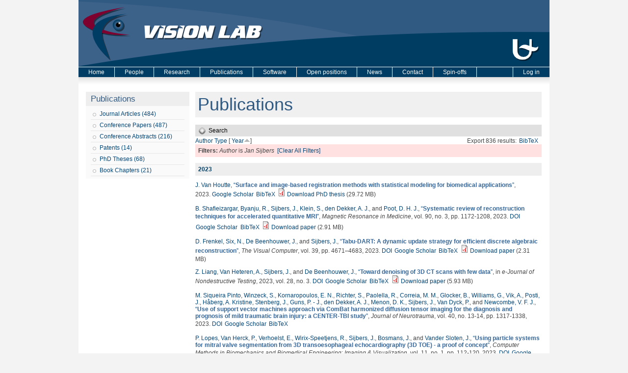

--- FILE ---
content_type: text/html; charset=utf-8
request_url: https://visielab.uantwerpen.be/publications?page=31&amp%3Bamp%3Bf%5Bauthor%5D=608&amp%3Bf%5Bauthor%5D=1710&f%5Bauthor%5D=921&s=year&o=asc
body_size: 38499
content:
<!DOCTYPE html PUBLIC "-//W3C//DTD XHTML 1.0 Strict//EN"
  "http://www.w3.org/TR/xhtml1/DTD/xhtml1-strict.dtd">
<html xmlns="http://www.w3.org/1999/xhtml" xml:lang="en" lang="en" dir="ltr">

<head>
  <meta http-equiv="Content-Type" content="text/html; charset=utf-8" />
<meta name="Generator" content="Drupal 7 (http://drupal.org)" />
<link rel="shortcut icon" href="https://visielab.uantwerpen.be/sites/default/files/visielab.ico" type="image/vnd.microsoft.icon" />
  <title>Publications | Vision Lab - University of Antwerp</title>
  <style type="text/css" media="all">
@import url("https://visielab.uantwerpen.be/modules/system/system.base.css?sgazdr");
@import url("https://visielab.uantwerpen.be/modules/system/system.menus.css?sgazdr");
@import url("https://visielab.uantwerpen.be/modules/system/system.messages.css?sgazdr");
@import url("https://visielab.uantwerpen.be/modules/system/system.theme.css?sgazdr");
</style>
<style type="text/css" media="all">
@import url("https://visielab.uantwerpen.be/modules/comment/comment.css?sgazdr");
@import url("https://visielab.uantwerpen.be/sites/all/modules/date/date_api/date.css?sgazdr");
@import url("https://visielab.uantwerpen.be/sites/all/modules/date/date_popup/themes/datepicker.1.7.css?sgazdr");
@import url("https://visielab.uantwerpen.be/modules/field/theme/field.css?sgazdr");
@import url("https://visielab.uantwerpen.be/modules/node/node.css?sgazdr");
@import url("https://visielab.uantwerpen.be/modules/search/search.css?sgazdr");
@import url("https://visielab.uantwerpen.be/modules/user/user.css?sgazdr");
@import url("https://visielab.uantwerpen.be/sites/all/modules/views/css/views.css?sgazdr");
</style>
<style type="text/css" media="all">
@import url("https://visielab.uantwerpen.be/sites/all/modules/ctools/css/ctools.css?sgazdr");
@import url("https://visielab.uantwerpen.be/sites/all/modules/biblio/biblio.css?sgazdr");
</style>
<style type="text/css" media="all">
@import url("https://visielab.uantwerpen.be/sites/all/themes/fourseasons/css/style.css?sgazdr");
</style>
  <script type="text/javascript" src="https://visielab.uantwerpen.be/misc/jquery.js?v=1.4.4"></script>
<script type="text/javascript" src="https://visielab.uantwerpen.be/misc/jquery-extend-3.4.0.js?v=1.4.4"></script>
<script type="text/javascript" src="https://visielab.uantwerpen.be/misc/jquery-html-prefilter-3.5.0-backport.js?v=1.4.4"></script>
<script type="text/javascript" src="https://visielab.uantwerpen.be/misc/jquery.once.js?v=1.2"></script>
<script type="text/javascript" src="https://visielab.uantwerpen.be/misc/drupal.js?sgazdr"></script>
<script type="text/javascript" src="https://visielab.uantwerpen.be/misc/form.js?v=7.90"></script>
<script type="text/javascript" src="https://visielab.uantwerpen.be/sites/all/modules/google_analytics/googleanalytics.js?sgazdr"></script>
<script type="text/javascript">
<!--//--><![CDATA[//><!--
(function(i,s,o,g,r,a,m){i["GoogleAnalyticsObject"]=r;i[r]=i[r]||function(){(i[r].q=i[r].q||[]).push(arguments)},i[r].l=1*new Date();a=s.createElement(o),m=s.getElementsByTagName(o)[0];a.async=1;a.src=g;m.parentNode.insertBefore(a,m)})(window,document,"script","https://www.google-analytics.com/analytics.js","ga");ga("create", "UA-11430287-2", {"cookieDomain":"auto"});ga("send", "pageview");
//--><!]]>
</script>
<script type="text/javascript" src="https://visielab.uantwerpen.be/misc/collapse.js?v=7.90"></script>
<script type="text/javascript" src="https://visielab.uantwerpen.be/sites/all/themes/fourseasons/scripts/fourseasons.js?sgazdr"></script>
<script type="text/javascript" src="https://visielab.uantwerpen.be/sites/all/themes/fourseasons/scripts/jquery.scrollfollow.js?sgazdr"></script>
<script type="text/javascript" src="https://visielab.uantwerpen.be/sites/all/themes/fourseasons/scripts/scroll.js?sgazdr"></script>
<script type="text/javascript">
<!--//--><![CDATA[//><!--
jQuery.extend(Drupal.settings, {"basePath":"\/","pathPrefix":"","setHasJsCookie":0,"ajaxPageState":{"theme":"fourseasons","theme_token":"lSVioRZrhBgLOg5keIUM1dzC6cty4gVikBT8owjAj10","js":{"misc\/jquery.js":1,"misc\/jquery-extend-3.4.0.js":1,"misc\/jquery-html-prefilter-3.5.0-backport.js":1,"misc\/jquery.once.js":1,"misc\/drupal.js":1,"misc\/form.js":1,"sites\/all\/modules\/google_analytics\/googleanalytics.js":1,"0":1,"misc\/collapse.js":1,"sites\/all\/themes\/fourseasons\/scripts\/fourseasons.js":1,"sites\/all\/themes\/fourseasons\/scripts\/jquery.scrollfollow.js":1,"sites\/all\/themes\/fourseasons\/scripts\/scroll.js":1},"css":{"modules\/system\/system.base.css":1,"modules\/system\/system.menus.css":1,"modules\/system\/system.messages.css":1,"modules\/system\/system.theme.css":1,"modules\/comment\/comment.css":1,"sites\/all\/modules\/date\/date_api\/date.css":1,"sites\/all\/modules\/date\/date_popup\/themes\/datepicker.1.7.css":1,"modules\/field\/theme\/field.css":1,"modules\/node\/node.css":1,"modules\/search\/search.css":1,"modules\/user\/user.css":1,"sites\/all\/modules\/views\/css\/views.css":1,"sites\/all\/modules\/ctools\/css\/ctools.css":1,"sites\/all\/modules\/biblio\/biblio.css":1,"sites\/all\/themes\/fourseasons\/css\/style.css":1}},"googleanalytics":{"trackOutbound":1,"trackMailto":1,"trackDownload":1,"trackDownloadExtensions":"7z|aac|arc|arj|asf|asx|avi|bin|csv|doc(x|m)?|dot(x|m)?|exe|flv|gif|gz|gzip|hqx|jar|jpe?g|js|mp(2|3|4|e?g)|mov(ie)?|msi|msp|pdf|phps|png|ppt(x|m)?|pot(x|m)?|pps(x|m)?|ppam|sld(x|m)?|thmx|qtm?|ra(m|r)?|sea|sit|tar|tgz|torrent|txt|wav|wma|wmv|wpd|xls(x|m|b)?|xlt(x|m)|xlam|xml|z|zip","trackDomainMode":1},"fourseasons":{"base_color_1":"003D64","base_color_2":"305A82","base_color_3":"3C6289","base_color_4":"7E002F"},"urlIsAjaxTrusted":{"\/publications?page=31\u0026amp%3Bamp%3Bf%5Bauthor%5D=608\u0026amp%3Bf%5Bauthor%5D=1710\u0026f%5Bauthor%5D=921\u0026s=year\u0026o=asc":true}});
//--><!]]>
</script>
</head>
<body class="html not-front not-logged-in one-sidebar sidebar-first page-publications">

    
<div id="page">

	<div id="header">
		<div id="header-image">
						<a href="/"><img typeof="foaf:Image" src="https://visielab.uantwerpen.be/sites/default/files/banner/banner_huisstijl_2.0.png" alt="" title="" /></a>					</div>
	
    	<div id="logo-title">
			              <a href="/" title="Home" rel="home" id="logo"><img src="https://visielab.uantwerpen.be/sites/all/themes/fourseasons/img/banner.jpg" alt="Home" /></a>
                
            <div id="name-and-slogan">
				          
                                
			</div> <!-- /name-and-slogan -->
		</div> <!-- /logo-title -->

		             
                	
        
    </div> <!-- /header -->
    
    <!-- <div id="navigation" class="menu  "> -->

			<div id="primary" class="clearfix">
				<ul id="main-menu" class="links inline clearfix"><li class="menu-227 first"><a href="/">Home</a></li>
<li class="menu-680"><a href="/people" title="People page">People</a></li>
<li class="menu-695"><a href="/research/tomography">Research</a></li>
<li class="menu-430"><a href="/publications/type/journal_article" title="The Vision Lab&#039;s publications">Publications</a></li>
<li class="menu-854"><a href="/astra-toolbox" title="Download Software created at The Vision Lab">Software</a></li>
<li class="menu-450"><a href="/open-positions" title="Open positions at The Vision Lab">Open positions</a></li>
<li class="menu-883"><a href="/news-page">News</a></li>
<li class="menu-331"><a href="/contact" title="Address and directions of The Vision Lab.">Contact</a></li>
<li class="menu-2425 last"><a href="/spin-offs">Spin-offs</a></li>
</ul>
					<div id="primary-log-in" class="links inline clearfix">
					<ul class="links inline clearfix">
					<li>
					<a href="/user">Log in</a>					</li>
					</ul>
					</div>
			</div>
			
				
			    	  
    <!-- </div> --><!-- /navigation -->   

	<div id="container" class="clearfix">
	
		      		<div id="sidebar-first" class="column sidebar">
		          <div class="region region-sidebar-first">
    <div id="block-menu-menu-publications" class="block block-menu">

    <h2>Publications</h2>
  
  <div class="content">
    <ul class="menu"><li class="first leaf menu-views"><div class="view view-publications-menu view-id-publications_menu view-display-id-block_2 view-dom-id-f0574dc83f56f663a760dfbbf0e183d5">
        
  
  
      <div class="view-content">
        <div class="views-row views-row-1 views-row-odd views-row-first views-row-last">
      
  <div class="views-field views-field-name">        <span class="field-content"><a href="/publications/type/journal_article">Journal Articles (484)</a></span>  </div>  </div>
    </div>
  
  
  
  
  
  
</div></li>
<li class="leaf menu-views"><div class="view view-publications-menu view-id-publications_menu view-display-id-block_6 view-dom-id-29b22e7dfe5652511451fc6d930041ff">
        
  
  
      <div class="view-content">
        <div class="views-row views-row-1 views-row-odd views-row-first views-row-last">
      
  <div class="views-field views-field-name">        <span class="field-content"><a href="/publications/type/conference_paper">Conference Papers (487)</a></span>  </div>  </div>
    </div>
  
  
  
  
  
  
</div></li>
<li class="leaf menu-views"><div class="view view-publications-menu view-id-publications_menu view-display-id-block_7 view-dom-id-77b09d67f9a35d481cd8d2c779a7c5c6">
        
  
  
      <div class="view-content">
        <div class="views-row views-row-1 views-row-odd views-row-first views-row-last">
      
  <div class="views-field views-field-name">        <span class="field-content"><a href="/publications/type/conference_abstract">Conference Abstracts (216)</a></span>  </div>  </div>
    </div>
  
  
  
  
  
  
</div></li>
<li class="leaf menu-views"><div class="view view-publications-menu view-id-publications_menu view-display-id-block_4 view-dom-id-b8187228841abe315c4a0c26b02cfc64">
        
  
  
      <div class="view-content">
        <div class="views-row views-row-1 views-row-odd views-row-first views-row-last">
      
  <div class="views-field views-field-name">        <span class="field-content"><a href="/publications/type/patent">Patents (14)</a></span>  </div>  </div>
    </div>
  
  
  
  
  
  
</div></li>
<li class="leaf menu-views"><div class="view view-publications-menu view-id-publications_menu view-display-id-block_3 view-dom-id-86f767bf8d3331823be8eecd5bb8ae02">
        
  
  
      <div class="view-content">
        <div class="views-row views-row-1 views-row-odd views-row-first views-row-last">
      
  <div class="views-field views-field-name">        <span class="field-content"><a href="/publications/type_of_work/PhD%20Thesis">PhD Theses (68)</a></span>  </div>  </div>
    </div>
  
  
  
  
  
  
</div></li>
<li class="last leaf menu-views"><div class="view view-publications-menu view-id-publications_menu view-display-id-block_5 view-dom-id-79975a787548a4a17d525a01179f0d59">
        
  
  
      <div class="view-content">
        <div class="views-row views-row-1 views-row-odd views-row-first views-row-last">
      
  <div class="views-field views-field-name">        <span class="field-content"><a href="/publications/type/book_chapter">Book Chapters (21)</a></span>  </div>  </div>
    </div>
  
  
  
  
  
  
</div></li>
</ul>  </div>
</div>
  </div>
      		</div> <!-- /.section, /#sidebar-first -->
    	    
        <div id="main" class="column">
            <div id="main-squeeze">
            
                <!-- 
                                    <div id="breadcrumb"><h2 class="element-invisible">You are here</h2><div class="breadcrumb"><a href="/">Home</a> » Publications</div></div>
                 
                -->
                
                                
                                
                <div id="content" >
                           
                                        
                                        
                                            <h1 class="title" id="page-title">Publications</h1>
                                        
                                        
                                        
                                        
                                        
                                        
                    <div id="content-content" class="clearfix">
                    <div id="biblio-header" class="clear-block"><form action="/publications?page=31&amp;amp%3Bamp%3Bf%5Bauthor%5D=608&amp;amp%3Bf%5Bauthor%5D=1710&amp;f%5Bauthor%5D=921&amp;s=year&amp;o=asc"  accept-charset="UTF-8" method="post" id="biblio-search-form" action="/publications?page=31&amp;amp%3Bamp%3Bf%5Bauthor%5D=608&amp;amp%3Bf%5Bauthor%5D=1710&amp;f%5Bauthor%5D=921&amp;s=year&amp;o=asc">
<div><div class="collapsible collapsed form-wrapper" id="edit-search-form"><div class="pseudo-fieldset-title">Search</div><div class="pseudo-fieldset-content"><div class="container-inline biblio-search clear-block"><div class="form-item form-type-textfield form-item-keys">
  <input type="text" id="edit-keys" name="keys" value="" size="25" maxlength="255" class="form-text" />
</div>
<input type="submit" id="edit-submit" name="op" value="Search" class="form-submit" /></div><div class="collapsible collapsed form-wrapper" id="edit-filters"><div class="pseudo-fieldset-title">Show only items where</div><div class="pseudo-fieldset-content"><div class="exposed-filters"><div class="clearfix form-wrapper" id="edit-status"><div class="filters form-wrapper" id="edit-filters--2"><div class="form-item form-type-select form-item-author">
  <label for="edit-author">Author </label>
 <select id="edit-author" name="author" class="form-select"><option value="any" selected="selected">any</option><option value="2075">Abayazeed, Aly H.</option><option value="546">Abel, Jonathan S</option><option value="596">Achten, Eric </option><option value="1446">Ades-Aron, Benjamin </option><option value="1356">Adibi, Ashkan </option><option value="2122">Adnan, Rahmat </option><option value="353">Adriaan, Campo </option><option value="1814">Adriaens, Dominique </option><option value="2553">Adris, Molnar </option><option value="806">Aelterman, Jan </option><option value="1015">Aerts, Peter </option><option value="1569">Aerts, Hannelore </option><option value="2245">Afzali, Maryam </option><option value="1111">Agius,  M</option><option value="1589">Ahram, Tareq Z.</option><option value="2248">Aja-Fernandez, Santiago </option><option value="2489">Akhter, Awais Muhammad</option><option value="796">Akhter, Muhamed Awais </option><option value="1389">Ala-Seppälä, Henna </option><option value="2239">Albay, Enes </option><option value="1627">Albolino, Sara </option><option value="1628">Alexander, Thomas </option><option value="2234">Alexander, Daniel C</option><option value="2195">Ali, Peshawa Jammal Muh</option><option value="2241">Alimi, Abib </option><option value="1142">Altantzis, Thomas </option><option value="847">Alves Pereira, Luis F</option><option value="1153">Amico, Enrico </option><option value="172">Amini, Amir. A. </option><option value="2539">Amirrajab, Sina </option><option value="1926">Anania, Vincenzo </option><option value="1327">Andrade, Lais S</option><option value="1383">Andrejchenko, Vera </option><option value="1630">Andreoni, Giuseppe </option><option value="1840">Andreoni, Giuseppe </option><option value="2491">Andrieu, François </option><option value="2519">Andrieu, François </option><option value="2477">Angele, Peter </option><option value="1738">Annen, Jitka </option><option value="2310">Annen, Jitka </option><option value="200">Anthonis,  A</option><option value="848">Antonsen, Bjørnar T</option><option value="1937">Araizi-Kanoutas, G </option><option value="1542">Arikan, M </option><option value="1284">Arndt,  S</option><option value="1753">Arndt, Sophia </option><option value="1788">Arnout, Nele </option><option value="2547">Arsenov, Oriana </option><option value="2457">Asaari, Shahrimie Mohd.</option><option value="1415">Asaari, Mohd Shahrimie</option><option value="1292">Assaf, Yaniv </option><option value="790">Asselbergh,  B</option><option value="1133">Atwood,  R</option><option value="2302">Audenaert, Emmanuel </option><option value="1881">Auer, Benjamin </option><option value="778">Baekelandt, Veerle </option><option value="2114">Baete, Steven </option><option value="1244">Baete, Steven </option><option value="1625">Bagnara, Sebastiano </option><option value="1435">Bahri, Mohamed Ali</option><option value="56">Baillieux,  M</option><option value="765">Balazs, Peter </option><option value="492">Bals, Sara </option><option value="68">Balthazart,  J</option><option value="1640">Banerjee, S </option><option value="199">Bar-Yam,  Y</option><option value="2303">Barisano, Giuseppe </option><option value="760">Barker, Gareth J</option><option value="702">Bastiaensen, Yannick </option><option value="728">Batenburg, K. Joost </option><option value="1728">Battiato, S </option><option value="1049">Bauer, Christian </option><option value="1895">Bauters, Stephen </option><option value="1827">Bazrafkan, Shabab </option><option value="264">Beaulieu,  C</option><option value="294">Bebis,  G</option><option value="1838">Béché, A </option><option value="1381">Bédorf, Jeroen </option><option value="584">Beeckman, Hans </option><option value="1886">Beerten, Jessie </option><option value="1530">Beets, Iseult </option><option value="973">Beheshti, S. </option><option value="1025">Behiels, Gert </option><option value="1050">Beichel, Reinhard </option><option value="2146">Beirinckx, Q </option><option value="1539">Beirinckx, Quinten </option><option value="1367">Bellemans, Johan </option><option value="1943">Bencok, P </option><option value="1721">Bengochea, M </option><option value="688">Benveniste,  H</option><option value="1004">Beque, Dirk </option><option value="2520">Bergen, Dylan </option><option value="1893">Berghe, Tom Vanden</option><option value="731">Bergwerf, Irene </option><option value="298">Bernat, Amit </option><option value="150">Bertels,  L</option><option value="241">Bertels,  J</option><option value="308">Bertels, Koen </option><option value="1595">Bertrand, Véronique </option><option value="401">Bettens,  E</option><option value="2340">Beuing, Oliver </option><option value="2280">Bey-Temsamani, Abdellatif </option><option value="1786">Beyers, Koen </option><option value="1917">Bhuiyan, Hafizur Rahman</option><option value="2291">Bici, Michele </option><option value="496">Biermans, Ellen </option><option value="2236">Biessels, Geert-Jan </option><option value="1070">Biessels, Geert Jan </option><option value="1520">Bijnens, Luc </option><option value="2535">Bikram, Koirala </option><option value="1927">Billiet, Thibo </option><option value="867">Bioucas-Dias, Jose </option><option value="2367">Bjerke, Maria </option><option value="1266">Björk, Marcus </option><option value="1536">Bladt, Piet </option><option value="2174">Bladt, P </option><option value="1709">Blanc-Talon, J </option><option value="900">Blanz, Peter </option><option value="1176">Bleichrodt, Folkert </option><option value="527">Blockx, Ines </option><option value="273">Bloem,  J L</option><option value="2422">Bnoulkacem, Zakaria </option><option value="2440">Bnoulkacem, Zakaria </option><option value="2116">Boada, Fernando </option><option value="1246">Boada, Fernando </option><option value="194">Bodt, De M</option><option value="580">Boeren, Ilse </option><option value="43">Bogaerts,  W</option><option value="2300">Bogdanowicz, Janusz </option><option value="2247">Bogusz, Fabian </option><option value="1900">Bohic, Sylvain </option><option value="1535">Boisgontier, Matthieu </option><option value="522">Bone,  D</option><option value="14">Bonnet,  N</option><option value="35">Boon,  P</option><option value="618">Boone,  M A</option><option value="622">Boone,  M N</option><option value="2050">Booth, Brian G.</option><option value="2387">Booth, B. G.</option><option value="1353">Booth, Brian G</option><option value="1055">Born, Silvia </option><option value="1212">Bortier, Hilde Elisa </option><option value="283">Bortier,  H</option><option value="1359">Bos,  K H W</option><option value="676">Bos,  A</option><option value="88">Bos,  R</option><option value="2218">Bosch, E. G. T.</option><option value="2322">Bosmans, Johan </option><option value="922">Bosmans, Johan </option><option value="918">Bosmans, Bart </option><option value="2465">Bosmans, Frederik </option><option value="2318">Bossuyt, Caroline </option><option value="1516">Bottelbergs, Astrid </option><option value="2345">Boudin, Eveline </option><option value="83">Boumans,  T</option><option value="523">Bourenanne,  S</option><option value="1485">Brackx, Melanka </option><option value="2463">Braeken, Dries </option><option value="1427">Brennan, Mark </option><option value="369">Brlek, Srecko </option><option value="1065">Bruijne, Marleen </option><option value="1270">Brunet, Pierre-Marie </option><option value="155">Bruzzone,  L</option><option value="269">Brys,  P</option><option value="178">Buelens,  E</option><option value="2451">Bufi, Irid </option><option value="562">Bugani, Simone </option><option value="2060">Bührer, Minna </option><option value="1773">Buikema, Annelinde E.</option><option value="1771">Buikema, Annemieke Eline</option><option value="1105">Bullmore, Edward T</option><option value="1361">Buls, Nico </option><option value="547">Burazerovic, Dzevdet </option><option value="1354">Burg, Fien </option><option value="2393">Byanju, Riwaj </option><option value="1882">Byl, E </option><option value="1755">Byrne, Fintan </option><option value="1286">Byrne,  F</option><option value="2208">Caan, Matthan </option><option value="1247">Caeyenberghs, Karen </option><option value="1289">Calamante, Fernando </option><option value="1678">Callens, Freddy </option><option value="563">Camaiti, Mara </option><option value="337">Camon, L. </option><option value="2290">Campana, Francesca </option><option value="153">Campilho,  A</option><option value="869">Camps-Valls, Gustavo </option><option value="1759">Cannon, Dara M.</option><option value="1324">Cannon,  D</option><option value="762">Cannon, Dara M</option><option value="2121">Cannon, D </option><option value="1024">Cant, Jeroen </option><option value="250">Canto, Sepulcre G</option><option value="1344">Carvalho, Tiago B A</option><option value="1191">Casselamn, Jan W</option><option value="1263">Casselman, Jan W</option><option value="1591">Cassenti, Daniel N.</option><option value="776">Casteels, Cindy </option><option value="996">Cavalcanti, George D C</option><option value="2363">Cerra, Daniele </option><option value="169">Ceulemans,  T</option><option value="237">Ceulemans,  B</option><option value="459">Ceulemans, Reinhart </option><option value="2338">Chabi, Negar </option><option value="1275">Chaddock, Chris </option><option value="2515">Chaghdo, Danish Ali</option><option value="2529">Chai, Yoke Chin</option><option value="569">Chakravartty,  J K</option><option value="1529">Chalavi, Sima </option><option value="1509">Chanussot, Jocelyn </option><option value="2534">Chanussot, Jocelyn </option><option value="871">Chanussot, Jocedlyn </option><option value="2331">Chatterjee, Soumick </option><option value="2250">Chen, Haoze </option><option value="314">Chen,  C.H.</option><option value="553">Chen,  C H</option><option value="1864">Chernikova, Ludmila </option><option value="1533">Cheval, Boris </option><option value="168">Chin-Tu Chen, Anne Clough V</option><option value="1479">Ching, Daniel </option><option value="1851">Christiaens, Daan </option><option value="1030">Christis, Naomi </option><option value="2274">Christopher, Jana </option><option value="2294">Cicconi, Paolo </option><option value="807">Claes, Kasper </option><option value="1623">Claes, Raf </option><option value="1014">Claeskens, Annelies </option><option value="266">Claeys,  K</option><option value="1719">Claeys, A </option><option value="1832">Clement, Patricia </option><option value="148">Cloeck,  C</option><option value="1901">Cloetens, Peter </option><option value="613">Cloetens, Peter </option><option value="621">Cnudde, Veerle </option><option value="1258">Coillie,  F</option><option value="95">Coleman,  T</option><option value="753">Collier, Quinten </option><option value="2093">Collier, Quinten </option><option value="2305">Collins, Heather R.</option><option value="614">Colombini, Maria Perla </option><option value="692">Coninx, Karen </option><option value="1475">Connelly, Alan </option><option value="991">Connelly, Alan </option><option value="2287">Conti, Paolo </option><option value="1888">Contreras, Cecilia </option><option value="965">Cool, Pegie </option><option value="1090">Cools, Siegfried </option><option value="132">Coppin,  P</option><option value="1077">Coppin, Pol </option><option value="2035">Corcoran, Peter </option><option value="2332">Cornelissen, Sven </option><option value="120">Cornelissen,  F</option><option value="2191">Corniani, Enrico </option><option value="1450">Cornil, Charlotte </option><option value="144">Coronado,  E A</option><option value="2222">Correia, Marta M.</option><option value="2494">Costin, Marius </option><option value="1332">Cotel, Marie-Caroline </option><option value="2350">Coucke, Paul </option><option value="916">Couckuyt,  I</option><option value="777">Coun, Frea </option><option value="837">Couto,  J</option><option value="24">Cras,  P</option><option value="2069">Cremers, Daniel </option><option value="2516">Cristina, Laura </option><option value="915">Crombecq,  K</option><option value="1208">Cronje,  U L</option><option value="1331">Crum, William R</option><option value="1086">Cuypers,  K</option><option value="1677">Cuypers, Bert </option><option value="36">Cuyt,  A</option><option value="118">D&#039;Agostino, E </option><option value="209">D&#039;Asseler,  Y</option><option value="398">D&#039;haes,  W</option><option value="1899">da Silva, Julio Cesar</option><option value="1445">Daan, Christiaens </option><option value="1170">Daans, Jasmijn </option><option value="804">Dabravolski, Andrei </option><option value="993">Danckaers, Femke </option><option value="2054">Danilichev, Sergey </option><option value="2149">Danneels, L </option><option value="2124">Danneels, Lieven </option><option value="1802">Danylichev, Sergey </option><option value="2443">Das, Samiran </option><option value="2020">Das, Mini </option><option value="386">Dawant,  B.M.</option><option value="176">Day,  J</option><option value="518">De Backer, Steve </option><option value="829">De Backer, Annick </option><option value="1035">De Beenhouwer, Jan </option><option value="2500">De Beenhouwer, J. </option><option value="1181">De Belder, Maya </option><option value="1187">De Belder, Frank </option><option value="2509">De Beuckeleer, Sarah </option><option value="606">De Boeck, Bart </option><option value="745">De Bondt, Timo </option><option value="235">De Brabander,  N</option><option value="2540">De Brouwer, Edward </option><option value="1016">De Bruyne, Guido </option><option value="1910">De Bruyne, Michiel </option><option value="1779">De Bruyne, Guido </option><option value="1214">De Carlo, Francesco </option><option value="51">De Clerck, Nora </option><option value="208">De Deene, Yves </option><option value="77">De Deyn, Peter P</option><option value="1612">De Groof, Geert </option><option value="84">De Groof, Geert </option><option value="1831">de Jaegere, Peter </option><option value="1787">De Jong, A </option><option value="2284">De Kerf, Thomas </option><option value="619">De Kock,  T</option><option value="2266">de la Rosa, Ezequiel </option><option value="2308">De Laet, Chloe </option><option value="2229">De Luca, Alberto </option><option value="689">De Mey, Johan </option><option value="857">De Munter, Stephanie </option><option value="1898">De Paepe, Boel </option><option value="2344">De Ridder, Raphaël </option><option value="2366">De Roeck, Ellen </option><option value="1909">De Rycke, Riet </option><option value="1892">De Samber, Bjorn </option><option value="1291">De Santis, Silvia </option><option value="276">De Schepper, Arthur M</option><option value="1116">De Schryver, Thomas </option><option value="624">De Schutter,  G</option><option value="316">De Schutter, T T</option><option value="1421">De Smet, Eline </option><option value="1451">De Smet, Ken </option><option value="2139">De Smet, E </option><option value="2510">De Smet, Frederik </option><option value="2132">De Smet, Eline </option><option value="338">de Vera, N </option><option value="673">De Vleeschouwer,  S</option><option value="2511">De Vos, Winnok </option><option value="1839">De wael, A </option><option value="1022">De Wilde, Lieven </option><option value="532">De Witte, Valérie </option><option value="29">Debruyn,  W</option><option value="1006">Debyser, Zeger </option><option value="1452">Decock, Thomas </option><option value="840">Dedeurwaerdere,  S</option><option value="138">Defrise,  M</option><option value="127">Delalieux, Stephanie </option><option value="1610">Deleye, Steven </option><option value="733">Delgado Y Palacios, Rafael </option><option value="206">Delputte,  S</option><option value="1147">Demertzi, Athena </option><option value="2081">den Dekker, Arnold Jan </option><option value="2460">Deng, Jian </option><option value="2243">Deriche, Rachid </option><option value="149">Deronde,  B</option><option value="2045">Desbuquoit, Damien </option><option value="632">Descoteaux, Maxime </option><option value="2242">Deslauriers-Gauthier, Samuel </option><option value="159">DeVoogd,  T J</option><option value="620">Dewanckele,  J</option><option value="1830">Dezutter, Tim </option><option value="64">Dhaene,  K</option><option value="1372">Dhaene, Jelle </option><option value="990">Dhollander, Thijs </option><option value="1849">Dhollander, Thijs </option><option value="1707">Dhondt, S </option><option value="2148">Dhondt, E </option><option value="1418">Dhondt, Stijn </option><option value="2123">Dhondt, Evy </option><option value="70">Dhooghe,  R</option><option value="1825">Di Nicolantonio, Massimo </option><option value="1151">Di Perri, Carol </option><option value="1373">Dierick, Manuel </option><option value="1665">Dirckx, Joris J. J.</option><option value="1727">Distante, C </option><option value="2268">Dive, Dominique </option><option value="741">Dixon,  S</option><option value="1122">Dobson, Katherine J</option><option value="1103">Dodds, Chris M</option><option value="192">Doi,  K</option><option value="2482">Dong, Trung Q.</option><option value="1321">Donohoe,  G</option><option value="2118">Donohoe, G </option><option value="2316">Doroshin, Andrei </option><option value="2073">Doty, Kimberly </option><option value="1444">Dousset, Vincent </option><option value="2098">Dousset, Vincent </option><option value="1725">Dox, T </option><option value="418">Driesen,  J</option><option value="581">Driessens, Tess </option><option value="1110">Dudas,  R</option><option value="388">Dudink,  J</option><option value="1355">Duerinck, Saartje </option><option value="419">Duijster,  A</option><option value="2197">Duong, Trung </option><option value="2531">Duquesne, Kate </option><option value="2269">Durand-Dubief, Francoise </option><option value="177">Ederveen,  A G H</option><option value="165">Eelen,  J</option><option value="67">Eens,  M</option><option value="393">El-Baz, Ayman </option><option value="1576">Elberfeld, Tim </option><option value="2062">Eller, Jens </option><option value="1108">Ellison-Wright,  I</option><option value="782">Emonds, Griet </option><option value="758">Emsell, Louise </option><option value="143">Encina,  E R</option><option value="2258">Endres, Stefan </option><option value="1189">Engelborghs, Sebastiaan </option><option value="197">Erning, Van L</option><option value="2493">Escoda, Julie </option><option value="1499">Esler, K J</option><option value="1568">Estépar, Raul San José</option><option value="1746">Eulenburg, Peter zu</option><option value="2311">Eulenburg, Peter zu</option><option value="2155">Eulenburg, zu </option><option value="1048">Fabijańska, Anna </option><option value="2257">Fadnavis</option><option value="2188">Faraj, Rezhna Hassan</option><option value="1644">Fatermans, J </option><option value="1667">Fatermans, J. </option><option value="2072">Fatermans, Jarmo </option><option value="1112">Fernandez-Egea,  E</option><option value="1045">Fetita, Catalin </option><option value="1047">Feuerstein, Marco </option><option value="2244">Fick, Rutger </option><option value="207">Fieremans, Els </option><option value="631">Fillard, Pierre </option><option value="2301">Fleischmann, Claudia </option><option value="1102">Fletcher, Paul C</option><option value="2019">Flohr, Thomas G.</option><option value="2507">Florian, Virginia </option><option value="265">Flynn, Jiang. </option><option value="1094">Forde, Natalie J</option><option value="2349">Forlino, Antonella </option><option value="110">Formisano,  E</option><option value="910">Fortes, Wagner </option><option value="2370">Francken, Nicholas </option><option value="2215">Franken, E. </option><option value="1325">Fransen, Erik </option><option value="1390">Frantzén, Janek </option><option value="1482">Freitag, Bert </option><option value="1872">Frenkel, Daniel </option><option value="2070">Friedrich, T </option><option value="2238">Frigo, Matteo </option><option value="1420">Froeling, Martijn </option><option value="2133">Froeling, Martijn </option><option value="1763">Fröhler, Bernhard </option><option value="1652">Fromme, Timothy J.</option><option value="2545">Fuchs, Patrick S</option><option value="2435">Fuchs, Margret </option><option value="1629">Fujita, Yushi </option><option value="1656">Furenlid, Lars R.</option><option value="958">G.Liu</option><option value="1074">Gader, Paul </option><option value="261">Galjart,  N</option><option value="1729">Gallo, G </option><option value="291">Ganseman, Joachim </option><option value="2227">Gao, Xiaoru </option><option value="1952">Gao, Jun </option><option value="406">Garcia,  J</option><option value="1784">Garimella, Raman </option><option value="2220">Garipov, Ruslan </option><option value="1375">Garofil, Nikolas </option><option value="2260">Garyfallidis, Eleftherios </option><option value="1939">Gauquelin, N </option><option value="1510">Gautama, S </option><option value="738">Geens, Bert </option><option value="1938">Geessinck, J </option><option value="2543">Gerlach, Oliver </option><option value="2508">Gerth, Stefan </option><option value="2426">Gestels, Arthur </option><option value="2444">Ghamisi, Pedram </option><option value="2038">Ghamisi, Pedram </option><option value="972">Gharaveisi, A. A. </option><option value="1493">Ghasrodashti, E.K. </option><option value="2292">Gherardini, Francesco </option><option value="1714">Ghesami, P </option><option value="2421">Ghosh, Preetam </option><option value="945">Ghysels, Pieter </option><option value="615">Giachi, Gianna </option><option value="909">Gielen, Jan </option><option value="300">Gielen, Jan L</option><option value="2021">Gifford, Howard C.</option><option value="2471">Gimi, Barjor S.</option><option value="1040">Ginneken, Bram </option><option value="1842">Giraldo, Diana </option><option value="838">Giugliano,  M</option><option value="1889">Gloaguen, Richard </option><option value="2445">Gloaguen, Richard </option><option value="2225">Glocker, Ben </option><option value="1654">Goding, Justin C.</option><option value="109">Goebel,  R</option><option value="783">Goethem, Johan </option><option value="633">Goh, Alvina </option><option value="1950">Golden, M S</option><option value="2068">Golkov, Vladimir </option><option value="828">Gonnissen, Julie </option><option value="1680">González, Juan Carlos</option><option value="1531">Gooijers, Jolien </option><option value="726">Gool, Van S</option><option value="1783">Goossens, Richard </option><option value="711">Goris, Bart </option><option value="306">Gosselin, Robert </option><option value="1780">Goto, Lyè </option><option value="634">Gouttard, Sylvain </option><option value="1605">Gowen, Aoife </option><option value="1621">Goyens, Jana </option><option value="2048">Grammens, Jonas </option><option value="1863">Grishin, Alexey </option><option value="1810">Grishin, Alexey </option><option value="1549">Gröller, E </option><option value="1767">Gröller, Eduard </option><option value="340">Guadelupe, S </option><option value="1168">Guglielmetti, Caroline </option><option value="816">Guilhem, Yoann </option><option value="1931">Guns, Pieter-Jan </option><option value="1717">Guo, Z </option><option value="1339">Guo,  W</option><option value="568">Gupta,  C</option><option value="1301">Gursoy, Doga </option><option value="2336">Gusenbauer, C. </option><option value="2337">Gutierrez, Fernandez- </option><option value="2391">Håberg, Asta Kristine</option><option value="1260">Haegen, Vander Y</option><option value="1593">Haelterman, Robby </option><option value="954">Haest, Birgen </option><option value="455">Haest,  B</option><option value="2279">Haitjema, Han </option><option value="2119">Hallahan, B </option><option value="1757">Hallahan, Brian </option><option value="1322">Hallahan,  B</option><option value="1456">Hallemans, Ann </option><option value="1072">Hamaide, Julie </option><option value="2525">Hammond, Chrissy </option><option value="587">Hanel, Rudolf </option><option value="164">Hanson, Kenneth M</option><option value="2193">Hanus, Robert </option><option value="1062">Hartmann, Ieneke </option><option value="940">Hassan, Bassem </option><option value="1357">Hassanzadeh, Shirin </option><option value="898">Hätönen, Jari </option><option value="90">Hauwe,  L</option><option value="2517">Hayen, Roald </option><option value="387">Haynor,  D.R.</option><option value="1766">Hege, Hans-Christian </option><option value="713">Heidari Mezerji, Hamed </option><option value="1430">Heine, Lizette </option><option value="243">Heinecke,  A</option><option value="1470">Heinzl, Christoph </option><option value="1710">Helbert, D </option><option value="2282">Helfroush, Sadegh </option><option value="2354">Hendrickx, Gretl </option><option value="275">Herendael, Van B</option><option value="1067">Heringa, Sophie M</option><option value="141">Hernandez,  J C</option><option value="582">Herremans, Kristof </option><option value="1205">Herremans,  E</option><option value="2425">Herrmann, Erik </option><option value="2335">Heupl, S. </option><option value="2047">Heusdens, Christiaan H.</option><option value="1818">Heusdens, Christiaan H.W.</option><option value="503">Heylen, Rob </option><option value="2381">Heylen, R. </option><option value="1036">Heylen, Rob </option><option value="274">Heyman,  S</option><option value="647">Himmelreich,  U</option><option value="1387">Hirvonen, Jussi </option><option value="173">Hlawatsch, F. </option><option value="1933">Hoang, A-T. </option><option value="2125">Hodges, Paul </option><option value="1915">Hoefnagels, Eva </option><option value="1769">Hoeller, Helmuth </option><option value="2017">Hoeschen, Christoph </option><option value="163">Hoffman, Eric A</option><option value="1099">Holleran, Laurena </option><option value="240">hooghe,  M B D</option><option value="304">Horsten,  S</option><option value="2210">Hosseinnejad, Shiva </option><option value="2039">Hu, T. </option><option value="2324">Hu, Ting </option><option value="1508">Huang, X </option><option value="1255">Huang,  F</option><option value="1213">Hubens, Guy </option><option value="456">Hufkens, Koen </option><option value="1364">Huijs, Sare </option><option value="1093">Hummel, Michel </option><option value="92">Hung,  C C</option><option value="1340">Hung,  C -C</option><option value="2343">Huybrechts, Yentl </option><option value="2086">Huyge, Ben </option><option value="2554">Huysentruyt, Roel </option><option value="116">Huysmans,  B</option><option value="1823">Huysmans, Toon </option><option value="2230">Ianus, Andrada </option><option value="2293">Ingrassia, Tommaso </option><option value="1704">Inze, Dirk </option><option value="251">Iribas, Morales F</option><option value="2084">Irmak, Arslan </option><option value="1044">Irving, Benjamin </option><option value="2205">Iuso, Domenico </option><option value="2065">J, Batenburg K.</option><option value="2083">Jackisch, R. </option><option value="60">Jacob,  W</option><option value="625">Jacobs,  P</option><option value="952">Jacobs, Jan-Pieter </option><option value="976">Jacquemyn,  Y</option><option value="747">Jacquemyn, Yves </option><option value="854">Jacquet, Wolfgang </option><option value="2438">Jambhali, Ketaki Vinay</option><option value="31">Jansen,  J</option><option value="573">Janssen, Elsje </option><option value="1135">Janssens, Eline </option><option value="2182">Janssens, T </option><option value="1819">Janssens, Thomas </option><option value="2427">Janssens, Koen </option><option value="566">Janssens, Koen </option><option value="2453">Jayapala, Murali </option><option value="405">Jedrasik,  P</option><option value="925">Jenssen, Hakon Kristian </option><option value="465">Jeurissen, Ben </option><option value="2202">Jeurissen, Ben </option><option value="849">Jiang, Yi </option><option value="2024">Jiang, Zhengqiang </option><option value="277">Jiang Hsieh, Ehsan Samei </option><option value="2326">Jiaqi, He </option><option value="2151">Jillings, S </option><option value="1431">Jillings, Steven </option><option value="1860">Jillings, Steven </option><option value="2251">Jin, Mingwu </option><option value="852">Johnson, Allan G</option><option value="834">Jonckers,  E</option><option value="1837">Jones, L </option><option value="534">Jones, Derek K</option><option value="1043">Jong, Pim A</option><option value="2275">Jorgensen, J S</option><option value="355">Jouke, Dijkstra </option><option value="469">Juntu, Jaber </option><option value="891">Jussila, Katja </option><option value="1580">Justine, Hoppenbrouwers </option><option value="896">Kaartinen, Jani </option><option value="1121">Kaestner, Anders P</option><option value="383">Kahle, P. </option><option value="142">Kaiser,  U</option><option value="1653">Kalluri, Kesava </option><option value="2198">Kalmouni, ElMostafa </option><option value="154">Kamel,  M</option><option value="73">Kamiguchi,  H</option><option value="2025">Kandel, Bigyan </option><option value="732">Kane, Jack X</option><option value="714">Kannan, Keizer </option><option value="1611">Kanwal, Jagmeet S.</option><option value="1336">Kapur, Shitij </option><option value="1081">Karami, Azam </option><option value="317">Karperien,  M</option><option value="196">Karssemeijer, N </option><option value="1768">Karunakaran, Santhosh Ayalur</option><option value="1438">Kastner, Johann </option><option value="1391">Katila, Ari </option><option value="1118">Kazantsev, Daniil </option><option value="2283">Kazemi, K. </option><option value="1730">Kazinski, A </option><option value="1553">Keijsers, Noël L.W.</option><option value="2495">Keklikoğlu, Didem Gökbel</option><option value="2328">Kelchtermans, Klaas </option><option value="1762">Keliris, Aneta J</option><option value="886">Kempas, Elli </option><option value="1073">Kempeneers, Pieter </option><option value="1279">Kenney,  J</option><option value="1749">Kenney, Joanne P.M.</option><option value="1403">Kesavadas, Chandrasekharan </option><option value="1262">Keustermans, William </option><option value="2396">Khan, Hamza </option><option value="1887">Khodadadzadeh, Mahdi </option><option value="1884">Kiekens, Filip </option><option value="890">Kielinen, Marko </option><option value="1911">Kienhuis, Michiel </option><option value="2548">Kiersnowski, Oliver C</option><option value="882">Kilpinen, Helena </option><option value="354">Kim, Henningsen </option><option value="813">King, Andrew </option><option value="1657">King, Michael A.</option><option value="520">Kleihorst,  R</option><option value="1877">Klein, Stefan </option><option value="1079">Knaeps, Els </option><option value="2347">Knapen, Dries </option><option value="1172">Knoll, Florian </option><option value="593">Knudsen,  E</option><option value="585">Koedam, Nico </option><option value="1069">Koek, Huiberdina L</option><option value="75">Koekoek,  K E</option><option value="2212">Kohr, H. </option><option value="1631">Koirala, Bikram </option><option value="2439">Koirala, Bikram </option><option value="2478">Kon, Elizaveta </option><option value="1658">Könik, Arda </option><option value="2018">Kontos, Despina </option><option value="460">Kooistra,  L</option><option value="79">Kooy,  R F</option><option value="63">Koprowski,  M</option><option value="2223">Kornaropoulos, Evgenios N.</option><option value="1866">Kornilova, Ludmila </option><option value="1949">Koster, G </option><option value="2170">Kozlovskaya, I </option><option value="1740">Kozlovskaya, Inessa B.</option><option value="1868">Kozlovskaya, Inessa </option><option value="2053">Kozlovskaya, Inessa B.</option><option value="2203">Krebs, Ruth M.</option><option value="1946">Krishnan, D </option><option value="2472">Krol, Andrzej </option><option value="139">Kubel,  C</option><option value="541">Kudzinava, Maryna </option><option value="1459">Kuklane, Kalev </option><option value="1341">Kuo,  B -C</option><option value="1880">Kuo, Philip H.</option><option value="2023">Kupinski, Matthew A.</option><option value="2079">Kupinski, Matthew A.</option><option value="1388">Kurki, Timo </option><option value="964">Kurttepeli, Mert </option><option value="221">Kurzynsji, Marek </option><option value="1581">Kustermans, Siemon </option><option value="2528">Kwon, Ronald Young</option><option value="2352">Kwon, Ronald </option><option value="1392">Kyllönen, Anna </option><option value="750">Lacko, Daniel </option><option value="1604">Laefer, Debra </option><option value="1955">Lai, Hung-Liang </option><option value="280">Laligant,  O</option><option value="897">Lamberg, Pertti </option><option value="2546">Lambert, Mathias </option><option value="2080">Lamberti, Alfredo </option><option value="2397">Lambin, Philippe </option><option value="361">Lambrechts,  M</option><option value="432">Lamens,  S</option><option value="1342">Lan,  Y</option><option value="389">Landini, L. </option><option value="2264">Landman, Bennet A.</option><option value="2506">Lang, Thomas </option><option value="759">Langan, Camilla </option><option value="236">Laridon,  A</option><option value="1159">Laureys, Steven S L</option><option value="1861">Laureys, Steven </option><option value="2154">Laureys, S </option><option value="186">Lauwers,  E</option><option value="2312">Law, Meng </option><option value="2213">Lazić, I. </option><option value="2513">Le, H. </option><option value="2492">Le Hoang, T. </option><option value="1883">Lebeer, S </option><option value="262">Lebel,  C</option><option value="1204">Lebotsa,  S</option><option value="1017">Ledda,  A</option><option value="1945">Lee, T-L </option><option value="1124">Lee, Peter D</option><option value="1053">Lee, Jaesung </option><option value="1781">Lee, Wonsup </option><option value="545">Lee, Kyogu </option><option value="2117">Leemans, A </option><option value="2112">Leemans, Alexander </option><option value="533">Leemans, Alexander </option><option value="735">Leergaard, Trygve B</option><option value="1177">Leeuwen, Tristan </option><option value="210">Lemahieu,  I</option><option value="121">Lemeire,  J</option><option value="598">Lemmens, Lucien </option><option value="78">Lemmon,  V</option><option value="876">Leppämäki, Sami </option><option value="1532">Leunissen, Inge </option><option value="2555">Li, Jing </option><option value="1720">Li, J </option><option value="2040">Li, W. </option><option value="1986">Liang, Zhihua </option><option value="1613">Liang, Sayuan </option><option value="1953">Liang, Zhihua </option><option value="719">Liao,  W</option><option value="1384">Liao, Wenzhi </option><option value="1715">Licciardi, G </option><option value="1843">Linden, Catharine Vander</option><option value="2076">Lindsay, Clifford </option><option value="1873">Ling, Yu-Ting </option><option value="1718">Linneweber, G </option><option value="2514">Linsen, Fleur </option><option value="1120">Lionheart, William R B</option><option value="2166">Litvinova, L </option><option value="1737">Litvinova, Liudmila </option><option value="1855">Litvinova, Liudmila </option><option value="1082">Liu,  G</option><option value="938">Liu, Guangda </option><option value="2041">Liu, N. </option><option value="1716">Liu, G </option><option value="403">Livens,  S</option><option value="1196">Liz-Marzán, Luis M</option><option value="1951">Ljubenović, Marina </option><option value="1039">Lo, Pechin </option><option value="1647">Lobato, Ivan </option><option value="2097">Loeckx, Dirk </option><option value="157">Loew,  H</option><option value="104">Loock, Van R</option><option value="1828">Lopes, Patricia </option><option value="1523">Lopes, Patricia </option><option value="2434">Lorenz, Sandra </option><option value="2486">Lozano, Alfonso </option><option value="2067">Ludwig, W. </option><option value="819">Ludwig, Wolfgang </option><option value="2503">Lüken, Julian </option><option value="2458">Lumban-Gaol, Imelda </option><option value="2033">Lumbeeck, Lars-Paul </option><option value="1490">Luo, Renbo </option><option value="2454">Luong, Hiep </option><option value="307">Luyckx, Sten </option><option value="2447">Luzardo, Gonzalo </option><option value="971">M.Rashidinejad</option><option value="968">M.Yazdi</option><option value="1343">Ma,  Z</option><option value="1393">Maanpää, Henna-Riikka </option><option value="434">Maar,  S</option><option value="1400">Maas, Andrew I.R.</option><option value="841">Mackie,  C</option><option value="2424">Madriz, Yuleika </option><option value="119">Maes,  F</option><option value="2476">Mahluf, Lotem </option><option value="524">Mahmood, Zahid </option><option value="201">Mahy,  M</option><option value="416">Mai, Zhenhua </option><option value="635">Malcolm, James </option><option value="145">Malfliet,  W</option><option value="2538">Mali, Shruti Atul</option><option value="1215">Mancini, Lucia </option><option value="152">Manfred Owe, Ben Gouweleeuw Anne Jochum T  M</option><option value="2450">Mangialetto, Frédéric </option><option value="1676">Mangiameli, María Florencia</option><option value="641">Mangin, Jean-François </option><option value="1661">Manhaeve, Stijn </option><option value="1801">Manko, Olga </option><option value="1511">Manyakov, Nikolay </option><option value="774">Marchal, Guy </option><option value="1575">Marinazzo, Daniele </option><option value="1540">Marinovszki, Árpád </option><option value="1795">Maris, Yves </option><option value="1216">Marone, Federica </option><option value="1237">Martinez, Gerardo T</option><option value="531">Martinez,  E</option><option value="1027">Martinez,  G T</option><option value="107">Martino, De F</option><option value="889">Mattila, Marja-Leena </option><option value="2078">May, Micaehla </option><option value="1778">Mayor, Tiago Sotto</option><option value="2429">Mboga, Nicholus </option><option value="761">McCarthy, Peter </option><option value="823">McClure, Mark </option><option value="1758">McDonald, Colm </option><option value="1323">McDonald,  C</option><option value="1132">McDonald,  S A</option><option value="763">McDonald, Colm </option><option value="2120">McDonald, C </option><option value="1752">McInerney, Shane </option><option value="1280">McInerney,  S</option><option value="1281">McPhilemy,  G</option><option value="1750">McPhilemy, Genevieve </option><option value="2461">Meenaketan, Babu Linkoon P</option><option value="1443">Meermans, Geert </option><option value="431">Meersman,  D</option><option value="123">Meert,  T</option><option value="1087">Meesen,  R L</option><option value="577">Meesters, Gabrie M H</option><option value="1500">Meire, P </option><option value="1092">Melet, Olivier </option><option value="2022">Mello-Thoms, Claudia R.</option><option value="1764">Melo, Lucas da Cunha</option><option value="1051">Mendoza, Carlos S</option><option value="2224">Menon, David K.</option><option value="970">Mercier,  G</option><option value="2368">Merckx, Jannes </option><option value="2496">Merdan, Ziya </option><option value="1857">Mershina, Elena </option><option value="1417">Mertens, Stien </option><option value="1894">Meul, Eline </option><option value="202">Meuleman,  K</option><option value="233">Michael J. Flynn, Jiang Hsieh </option><option value="21">Michiels,  I</option><option value="140">Midgley,  P A</option><option value="2356">Mielke, Falk </option><option value="1104">Miller, Sam R</option><option value="2544">Milovic, Carlos </option><option value="1942">Mishra, S K</option><option value="1416">Mishra, Puneet </option><option value="1334">Modo, Michel M</option><option value="616">Modugno, Francesca </option><option value="2430">Moelans, Robrecht </option><option value="49">Moens,  L</option><option value="1426">Moesen, Maarten </option><option value="1398">Mohammadian, Mehrbod </option><option value="888">Moilanen, Irma </option><option value="1480">Mokso, Rajmund </option><option value="1782">Molenbroek, Johan F. M.</option><option value="1765">Möller, Torsten </option><option value="2074">Momsen, Neil </option><option value="1582">Moons, Stine </option><option value="129">Morales,  F</option><option value="2087">Morez, Jan </option><option value="1461">Mori, Susumu </option><option value="1059">Mori, Ken </option><option value="2455">Morocho, Gonzalo Raimundo L</option><option value="564">Morselli, Luciano </option><option value="1007">Mortelmans, Luc </option><option value="218">Mortelmans,  L</option><option value="2526">Mortier, Geert </option><option value="1705">Moser, G </option><option value="1433">Mucci, Viviana </option><option value="1512">Muchene, Leacky </option><option value="1502">Mücher, C A</option><option value="1638">Mukherjee, J. M.</option><option value="1590">Mukunthan, Shriram </option><option value="1458">Mukunthan, Shriram </option><option value="2364">Muller, Rupert </option><option value="1646">Müller-Caspary, K. </option><option value="1671">Müller-Caspary, K </option><option value="1507">Mura, Della </option><option value="2549">Muralidharan, Laxmi </option><option value="2550">Murdoch, Russell </option><option value="1276">Murray, Robin M</option><option value="1115">Murray,  R M</option><option value="543">Mysore, Gautham J</option><option value="203">Nackaerts,  K</option><option value="1956">Nadolsky, Pavel M.</option><option value="439">Naeyaert, Maarten </option><option value="781">Nagels, Guy </option><option value="1061">Naidich, David P</option><option value="1011">Nair, Madhu S</option><option value="1282">Najt,  P</option><option value="1751">Najt, Pablo </option><option value="542">Nam, Juhan </option><option value="870">Nasrabadi, Nasser </option><option value="2551">Nassar, Jannette </option><option value="1333">Natesan, Sridhar </option><option value="937">Nath, Tanmay </option><option value="2254">Nath, Vishwesh </option><option value="1106">Nathan, Pradeep J</option><option value="30">Naud,  A</option><option value="1865">Naumov, Ivan </option><option value="1935">Nauwynck, Maxime </option><option value="2192">Nazemi, Ehsan </option><option value="1098">Neary, Simon </option><option value="629">Nederveen,  A J</option><option value="1649">Nellist, Peter D</option><option value="814">Nervo, Laura </option><option value="2226">Newcombe, Virginia F. J.</option><option value="161">Newman,  S W</option><option value="1330">Nezhad, Zahara Hashemi </option><option value="2483">Ngo, Dat T.</option><option value="1663">Nguyen, Van </option><option value="2481">Nguyen, Binh T.</option><option value="851">Nguyen, Huu Phuc </option><option value="2228">Nguyen, Anh-Tuan </option><option value="2480">Nguyen, Ha Q.</option><option value="1876">Nicastro, Michele </option><option value="1723">Nicasy, H </option><option value="1146">Nicolai, Bart </option><option value="628">Nicolay,  K</option><option value="2365">Niemantsverdriet, Ellis </option><option value="875">Nieminen-von Wendt, Taina </option><option value="2209">Niessen, Wiro J</option><option value="1314">Nijs, Bart </option><option value="1229">Nijs,  B</option><option value="2235">Nilsson, Markus </option><option value="368">Noo, Frédéric </option><option value="126">North,  P R J</option><option value="2309">Nosikova, Inna </option><option value="2167">Nosikova, I </option><option value="1736">Nosikova, Inna </option><option value="1174">Novikov, Dmitry S</option><option value="122">Nuydens,  R</option><option value="1008">Nuyts, Johan </option><option value="1259">Nys,  B</option><option value="1675">Nys, Kevin </option><option value="855">Nyssen, Edgard </option><option value="1274">O&#039;Donoghue, Stefani </option><option value="1113">O&#039;Donoghue,  S</option><option value="1836">O&#039;Leary, C M.</option><option value="1648">O&#039;Leary, C. M.</option><option value="926">Oberlander,  B C</option><option value="2473">Ochoa, German A. Pabon</option><option value="1060">Odry, Benjamin </option><option value="963">Oers, Cynthia Van </option><option value="1267">Oliveira, Wendeson S</option><option value="2374">Ooms, J. </option><option value="25">Oostra,  B A</option><option value="18">Op de Beeck, Mark </option><option value="1207">Opara,  U L</option><option value="2377">Oramas, Jose </option><option value="1046">Ortner, Margarete </option><option value="2317">Osipowicz, Karol </option><option value="686">Osmand, Alexander P</option><option value="2376">Osstyn, Jana </option><option value="50">Osta, Van P</option><option value="1277">others</option><option value="1440">Ouwendijk, Maarten </option><option value="2249">Ozarslan, Evren </option><option value="1503">Paelinckx, D </option><option value="1460">Palanisamy, P </option><option value="744">Palenstijn, Willem Jan </option><option value="2231">Palombo, Marco </option><option value="1930">Paolella, Roberto </option><option value="2032">Paramonov, Pavel </option><option value="1484">Parente, Mario </option><option value="87">Parizel, Paul M</option><option value="2313">Parizel, Paul M.</option><option value="227">Park,  Y</option><option value="2200">Park, Haeme R. P.</option><option value="2026">Park, Chan Soo</option><option value="2255">Parvathaneni, Prasanna </option><option value="2286">Pascoletti, Giulia </option><option value="1739">Pechenkova, Ekaterina V.</option><option value="1853">Pechenkova, Ekaterina </option><option value="2168">Pechenkova, E </option><option value="1064">Pedersen, Jesper H</option><option value="586">Peer, Wendy </option><option value="267">Peersman,  B</option><option value="525">Peeters, Stijn </option><option value="215">Peeters, Ron R</option><option value="1785">Peeters, Thomas </option><option value="2399">Peeters, Liesbet M.</option><option value="1820">Peeters, Thomas </option><option value="913">Pelt, Daan </option><option value="895">Peltonen, Leena </option><option value="1521">Pemberton, Darrel </option><option value="1726">Penne, R </option><option value="1091">Penumadu, Dayakar </option><option value="787">Pereson,  S</option><option value="574">Perfetti, Giacomo </option><option value="1407">Perilli, Egon </option><option value="956">Perrone, Daniele </option><option value="2109">Perrone, Daniele </option><option value="1183">Peters, Benjamin </option><option value="2057">Petrovichev, Victor </option><option value="2173">Petrovichev, V </option><option value="93">Pham,  M</option><option value="2189">Phan, Nhut-Huan </option><option value="2196">Phan, Giang T.T.</option><option value="2187">Phan, Giang </option><option value="2111">Philips, Wilfried </option><option value="536">Philips, Wilfried </option><option value="2384">Philips, W. </option><option value="1506">Pi, Y </option><option value="2246">Pieciak, Tomasz </option><option value="1021">Piepers, Iwein </option><option value="899">Pietilä, Janne </option><option value="1850">Pietsch, Maximilian </option><option value="2485">Pineda, Gustavo </option><option value="994">Pinheiro, Hector N B</option><option value="602">Pinho, Rômulo </option><option value="414">Pintjens,  W</option><option value="2285">Pipintakos, G. </option><option value="1278">Piżurica, Aleksandra </option><option value="535">Pizurica, Aleksandra </option><option value="385">Plaisier,  A</option><option value="248">Planas, A. </option><option value="743">Plantagie, Linda </option><option value="2452">Platisa, Ljiljana </option><option value="868">Plaza, Antonio </option><option value="2505">Plaza, Antonio </option><option value="1914">Polerecky, Lubos </option><option value="858">Politis, Constantinus </option><option value="734">Ponsaerts, Peter </option><option value="608">Poot, Dirk H J</option><option value="2541">Popescu, Veronica </option><option value="1712">Popescu, D </option><option value="1394">Posti, Jussi </option><option value="37">Postnov,  A</option><option value="592">Poulsen,  H F</option><option value="642">Poupon, Cyril </option><option value="1171">Praet, Jelle </option><option value="2262">Prchkovska, Vesna </option><option value="2341">Preim, Bernhard </option><option value="1659">Presenti, Alice </option><option value="818">Preuss, Michael </option><option value="1063">Prokop, Mathias </option><option value="229">Provoost,  S</option><option value="222">Puchala, Edward </option><option value="893">Pulkkinen, Esko </option><option value="1399">Pullens, Pim </option><option value="850">Qu, Hong </option><option value="2201">Quak, Michel </option><option value="1219">R.Heylen</option><option value="1548">Raab-Wernig, T </option><option value="684">Raber, Kerstin </option><option value="1617">Radtke-Schuller, Susanne </option><option value="2207">Raeymaekers, Ellen </option><option value="1847">Raffelt, David </option><option value="538">Rajan, Jeny </option><option value="397">Raman, Erik </option><option value="636">Ramirez-Manzanares, Alonso </option><option value="992">Ramos-Llordén, Gabriel </option><option value="2142">Ramos-Llordén, Gabriel </option><option value="1080">Rangarajan,  A</option><option value="901">Rantala, Pertti </option><option value="1713">Rasti, B </option><option value="2037">Rasti, Behnood </option><option value="2442">Rasti, Behnood </option><option value="1547">Rauchenzauner, S </option><option value="1078">Raymaekers, Dries </option><option value="1498">Rebelo, A J</option><option value="1054">Reeves, Anthony P</option><option value="881">Rehnström, Karola </option><option value="1066">Reijmer, Yael D</option><option value="1041">Reinhardt, Joseph M</option><option value="820">Reischig, Péter </option><option value="637">Reisert, Marco </option><option value="2334">Reiter, M. </option><option value="2395">Reiter, Michael </option><option value="1934">Renders, Jens </option><option value="204">Reusen,  I</option><option value="23">Reyniers,  E</option><option value="1408">Reynolds, Karen </option><option value="1683">Rezaei, H. </option><option value="1890">Ribbens, Bart </option><option value="1928">Ribbens, Annemie </option><option value="2423">Ribeiro, Andréa De Lima</option><option value="2077">Richards, Garrett </option><option value="2388">Richter, Sophie </option><option value="2271">Richter, S. </option><option value="575">Rieger, Bernd </option><option value="1010">Riji,  R</option><option value="1948">Rijnders, G </option><option value="1057">Rikxoort, Eva M</option><option value="1869">Rimpelainen, Juho </option><option value="877">Rintahaka, Pertti </option><option value="880">Ripatti, Samuli </option><option value="1574">Ritter, Petra </option><option value="1481">Rivers, Mark </option><option value="2289">Rizzi, Caterina </option><option value="1185">Robberecht, Caroline </option><option value="772">Robberecht, Wim </option><option value="578">Robert, Elisabeth M R</option><option value="2314">Roberts, Donna </option><option value="1432">Roberts, Edward </option><option value="313">Rodenburg,  J M</option><option value="13">Rodet, X </option><option value="2263">Rodrigues, Paulo </option><option value="1351">Roebroeck, Alard </option><option value="1293">Roebroek, Alard </option><option value="477">Roelandts, Tom </option><option value="1169">Roelant, Ella </option><option value="1161">Rogge, Seppe </option><option value="873">Roine, Timo </option><option value="2108">Roine, Timo </option><option value="872">Roine, Ulrika </option><option value="2259">Rokem, Ariel </option><option value="2130">Romero, Eduardo </option><option value="2469">Romero, Eduardo </option><option value="1095">Ronan, Lisa </option><option value="1761">Roose, Dimitri </option><option value="985">Rosenauer,  A</option><option value="2186">Roshani, Mohammadmehdi </option><option value="2190">Roshani, Gholam Hossein</option><option value="1826">Rossi, Emilio </option><option value="1261">Roy, De G</option><option value="2362">Roy, Swalpa Kumar</option><option value="603">Rozema, Jos </option><option value="1101">Rua, Catarina </option><option value="198">Ruan, D’Hondt Kerre P  E</option><option value="228">Ruddick,  K</option><option value="1803">Rühl, Maxine </option><option value="1748">Rühl, Maxine </option><option value="1088">Ruitenbeek,  P</option><option value="2169">Rukavishnikov, I </option><option value="1800">Rukavishnikov, Ilya </option><option value="1856">Rukavishnikov, Ilya </option><option value="1854">Rumshiskaya, Alena </option><option value="2165">Rumshiskaya, A </option><option value="1735">Rumshiskaya, Alena </option><option value="2342">Saalfeld, Sylvia </option><option value="1878">Sabidussi, Emanoel Ribeiro</option><option value="1875">Sabidussi, Emanoel Ribeiro</option><option value="1326">Sabino, Caio C</option><option value="1162">Saeys, Wouter </option><option value="254">Sagardoy, Ruth </option><option value="770">Sage, Caroline A</option><option value="2082">Sahi, Kasra Rafiezadeh</option><option value="638">Sakaie, Ken </option><option value="1543">Salaberger, D </option><option value="91">Salgado,  R</option><option value="874">Salmi, Juha </option><option value="626">Salmon, Phil </option><option value="62">Samir,  G K</option><option value="879">Sams, Mikko </option><option value="1488">Samson, Roeland </option><option value="2433">Samsonova, Svetlana </option><option value="2261">Sanchez, Irina </option><option value="1316">Sánchez-Iglesias, Ana </option><option value="2464">Sanctorum, Joaquim G.</option><option value="1760">Sanctorum, Joaquim </option><option value="1469">Sanctorum, Jonathan </option><option value="1912">Sandblad, Linda </option><option value="2270">Sappey-Marinier, Dominique </option><option value="179">Sasov,  A</option><option value="2194">Sattari, Mohammad Amir</option><option value="1097">Scanlon, Cathy </option><option value="1283">Scanlon,  C</option><option value="1592">Scataglini, Sofia </option><option value="124">Schelkens,  P</option><option value="645">Schell,  H</option><option value="2348">Schepers, Dorien </option><option value="558">Schepper, Arthur De M</option><option value="1285">Scherz,  E</option><option value="1754">Scherz, Elisabeth </option><option value="2441">Scheunders, Paul </option><option value="661">Scheunders, Paul </option><option value="2459">Scheunders, Paul </option><option value="2265">Schilling, Kurt G</option><option value="1570">Schirner, Michael </option><option value="1944">Schlueter, C </option><option value="1602">Schmelzer, Bert </option><option value="2176">Schmid, S </option><option value="1907">Schmid, Sophie </option><option value="2518">Schmidt, Frédéric </option><option value="1522">Schmidt, Mark </option><option value="2490">Schmidt, Frédéric </option><option value="579">Schmitz, Nele </option><option value="2307">Schoenmaekers, Catho </option><option value="99">Schryvers,  D</option><option value="2240">Sedlar, Sara </option><option value="754">Segers, Hilde </option><option value="833">Sekar,  S</option><option value="2431">Sels, Seppe </option><option value="1436">Senck, Sascha </option><option value="2304">Sepehrband, Farshid </option><option value="128">Sepulcre-Canto,  G</option><option value="253">Sepulcre-Cantó,  G</option><option value="1084">Serbruyns,  L</option><option value="1896">Seyrich, Martin </option><option value="1932">Shafieizargar, Banafshe </option><option value="2456">Shahi, Kasra Rafiezadeh</option><option value="2232">Shemesh, Noam </option><option value="1455">Shimamura, Yasunori </option><option value="1519">Shkedy, Ziv </option><option value="2552">Shmueli, Karin </option><option value="2256">Shreyas</option><option value="1345">Sibaldo, Maria A A</option><option value="1478">Sibaldo, Maria A.</option><option value="921">Sijbers, Jan </option><option value="2499">Sijbers, J. </option><option value="2372">Sijbers, Jan </option><option value="2267">Sima, Diana M.</option><option value="1805">Sinitsyn, Valentin </option><option value="1929">Siqueira Pinto, Maira </option><option value="1551">Six, Nathanaël </option><option value="1180">Slaets, Sylvie </option><option value="1184">Sleegers, Kristel </option><option value="1441">Slingerland, Niek </option><option value="1518">Smeets, Dirk </option><option value="1817">Smekens, Celine </option><option value="1897">Smet, Joel </option><option value="41">Smets,  H</option><option value="1940">Smit, S </option><option value="822">Smit, Bart </option><option value="1290">Smith, Robert Elton </option><option value="2467">Smith, Robert E.</option><option value="1846">Smith, Robert </option><option value="411">Smolders, Alain </option><option value="160">Smulders,  T</option><option value="1722">Sneyders, M </option><option value="1476">Snoeckx, Annemie </option><option value="2272">Soete, Jeroen </option><option value="1682">Soleimanzadeh, Reza </option><option value="1076">Somers, Ben </option><option value="2297">Song, Yu </option><option value="171">Sonka, Milan </option><option value="1190">Soons, Joris </option><option value="1954">Soper, Davison E.</option><option value="72">Soriano,  P</option><option value="462">Spanhove, Toon </option><option value="824">Sparling, Isaac E</option><option value="108">Staeren,  N</option><option value="271">Stam,  M</option><option value="2063">Stampanoni, Marco </option><option value="1382">Stanković, Kristina </option><option value="843">Steckler,  T</option><option value="2428">Steenackers, Gunther </option><option value="2392">Stenberg, Jonas </option><option value="151">Sterckx, S </option><option value="627">Stoker,  J</option><option value="372">Strijkers, G. J.</option><option value="2468">Struyfs, Hanne </option><option value="1179">Struyfs, Hanna </option><option value="2127">Struyfs, Hanne </option><option value="94">Su,  M C</option><option value="1096">Suckling, John </option><option value="1404">Sudeep, P V</option><option value="1808">Suetens, Paul </option><option value="856">Sun, Yi </option><option value="1804">Sunaert, Stefan </option><option value="892">Suomalainen, Saara </option><option value="883">Surakka, Ida </option><option value="1089">Swinnen,  S P</option><option value="2141">Szczepankiewicz, Filip </option><option value="297">t.b.a.</option><option value="1848">Tabbara, Rami </option><option value="1100">Tait, Roger </option><option value="2295">Tajdari, Farzam </option><option value="1395">Takala, Riikka </option><option value="2462">Takalloo, Saeedeh Ebrahimi</option><option value="1439">Taki, Mehrdad </option><option value="1396">Tallus, Jussi </option><option value="878">Tani, Pekka </option><option value="932">Tanmay, Nath </option><option value="2042">Tao, R. </option><option value="2504">Tao, Xuanwen </option><option value="2470">Tapias, Al-yhuwert Murcia</option><option value="1626">Tartaglia, Riccardo </option><option value="604">Tassignon, Marie-José </option><option value="1107">Tax, Chantal M W</option><option value="2306">Taylor, Andrew J.</option><option value="2177">Teeuwisse, W </option><option value="1908">Teeuwisse, Wouter M</option><option value="1268">Teixeira, Joyce Vitor </option><option value="249">Tejada, Zarco P J</option><option value="2327">Tempelaere, Astrid </option><option value="1397">Tenovuo, Olli </option><option value="639">Tensaouti, Fatima </option><option value="1513">Terzopoulos, Vasilis </option><option value="2383">Thanki, A. </option><option value="2276">Thanki, Aditi </option><option value="571">Thomas, Mienke Simon </option><option value="1119">Thompson, William M</option><option value="457">Thoonen, Guy </option><option value="1583">Thys, Falk </option><option value="96">Tindemans,  I</option><option value="430">Tisson,  G</option><option value="1075">Tits, Laurent </option><option value="65">Tjalam,  W</option><option value="2153">Tomilovskaya, E </option><option value="1733">Tomilovskaya, Elena </option><option value="1149">Tomilovskaya, Elena </option><option value="2346">Tonelli, Francesca </option><option value="2523">Tong, Qiao </option><option value="1422">Torfs, Michaël </option><option value="2135">Torfs, Michaël </option><option value="2530">Torfs, Tom </option><option value="1514">Torremans, An </option><option value="449">Tournier, Jacques-Donald </option><option value="1845">Tournier, J-Donald </option><option value="1474">Tournier, Jacques-Donald </option><option value="1038">Tournoy, Kurt G</option><option value="1211">Toussaint, Arnaud </option><option value="2418">Tran, Hien </option><option value="279">Truchetet,  F</option><option value="1457">Truijen, Steven </option><option value="408">Tsang, Ing Jyh </option><option value="409">Tsang, Ing Ren </option><option value="1058">Tschirren, Juerg </option><option value="953">Tuia, Devis </option><option value="2329">Tuytelaars, Tinne </option><option value="1913">Urban, Constantin </option><option value="1619">Vaes, Kristof </option><option value="1585">Vaes, Kristof </option><option value="255">van Aardt, Jan </option><option value="944">Van Aarle, Wim </option><option value="498">Van Aert, Sandra </option><option value="539">Van Audekerke, Johan </option><option value="1318">van Blaaderen, Alfons </option><option value="1517">Van Broeck, Bianca </option><option value="793">Van Broeckhoven, Christine </option><option value="672">Van Calenbergh,  F</option><option value="71">Van Camp, Guy </option><option value="162">Van Camp, C </option><option value="182">Van Camp, Nadja </option><option value="951">Van Cauter, Sofie </option><option value="1902">Van Coster, Rudy </option><option value="1197">Van Dael, Mattias </option><option value="58">Van Daele, A </option><option value="1515">Van De Casteele, Tom </option><option value="565">Van de Casteele, Elke </option><option value="1158">Van de Heyning, Paul H</option><option value="1916">Van De Looverbosch, Tim </option><option value="212">Van de Walle, Rik </option><option value="404">Van de Wouwer, Gert </option><option value="1835">van den Bos, K. H. W.</option><option value="19">van den Bos, Aad </option><option value="1454">Van Den Broecke, Robin </option><option value="412">Van den Broek, Wouter </option><option value="184">Van den Eynden, J </option><option value="1166">Van der Jeught, Sam </option><option value="234">Van Der Linden, Annemie </option><option value="373">van der Paardt, M </option><option value="2175">Van der Plas, M </option><option value="1906">van der Plas, Merlijn C E</option><option value="2512">Van der Rauwelaert, Jonas </option><option value="1013">Van Dijck, Christophe </option><option value="2522">Van Dijck, Evelien </option><option value="1020">Van Dongen, Stefan </option><option value="1673">Van Doorslaer, Sabine </option><option value="1424">Van Dyck, Pieter </option><option value="471">Van Dyck, Dirk </option><option value="755">Van Eyndhoven, Geert </option><option value="1815">Van Ginneken, Chris </option><option value="299">Van Glabbeek, Francis </option><option value="89">Van Goethem, Johan </option><option value="420">Van Gompel, Gert </option><option value="675">Van Gool, S </option><option value="2049">Van Haver, Annemieke </option><option value="444">Van Hecke, Wim </option><option value="2319">Van Herck, Paul </option><option value="1453">Van Herzele, Edward </option><option value="1936">Van Heteren, Anneke </option><option value="34">Van Hoey, Gert </option><option value="1117">Van Hoorebeke, Luc </option><option value="1562">Van Houtte, Jeroen </option><option value="193">Van Hove, H </option><option value="1315">van Huis, Marijn A</option><option value="2355">Van Hul, Wim </option><option value="752">Van Hulle, Marc M</option><option value="190">Van Laere, Koen </option><option value="2369">van Lith, Bart </option><option value="623">Van Loo,  D</option><option value="59">Van Marck, E </option><option value="82">Van Meir,  V</option><option value="2375">Van Mieghem, N. </option><option value="2487">Van Mijweersch, Bart </option><option value="1037">Van Nieuwenhove, Vincent </option><option value="1442">van Nistelrooij, Job </option><option value="1026">Van Oers,  C J</option><option value="2532">Van Oevelen, Aline </option><option value="1731">Van Ombergen, Angelique </option><option value="2150">Van Oosterwijck, J </option><option value="2126">Van Oosterwijck, Jessica </option><option value="1885">van Osch, M.J.P </option><option value="2179">van Osch, M </option><option value="2533">Van Paepegem, Wim </option><option value="103">Van Rompaey, V </option><option value="195">Van Roost, C </option><option value="1572">Van Roost, Dirk </option><option value="1449">Van Ruijssevelt, Lisbeth </option><option value="698">Van Slambrouck, Katrien </option><option value="802">Van Steenkiste, Gwendolyn </option><option value="1238">Van Tendeloo, Gustaaf </option><option value="1594">Van Tiggelen, Damien </option><option value="654">Van Tongel, Alexander </option><option value="1664">Van Wassenbergh, Sam </option><option value="2542">Van Wijmeersch, Bart </option><option value="1486">Van Wittenberghe, Shari </option><option value="690">Vanacken, Lode </option><option value="2380">Vandecasteele, M. </option><option value="1362">Vandemeulebroucke, Jaf </option><option value="458">Vanden Borre, Jeroen </option><option value="1903">Vandenabeele, Peter </option><option value="1870">Vandenberghe, Filip </option><option value="1527">Vander Sloten, Jos </option><option value="923">Vander Sloten, Jos </option><option value="359">Vandervliet, Everhard </option><option value="1874">Vandervorst, Wilfried </option><option value="1434">Vanhecke, Stefanie </option><option value="2378">Vanhees, Matthias </option><option value="1306">Vanhevel, Floris </option><option value="268">Vanhoenacker,  F M</option><option value="644">Vanhoutte, Greetje </option><option value="1891">Vanlanduit, Steve </option><option value="100">Vanpoucke,  F</option><option value="946">Vanroose, Wim </option><option value="33">Vanrumste,  B</option><option value="2330">Vanthienen, Pieter-Jan </option><option value="2497">Vanthienen, P.-J. </option><option value="2071">Varambhia, A </option><option value="2034">Varkarakis, Viktor </option><option value="1071">Vascular Cognitive Impairment Study group</option><option value="1622">Vasilopoulou-Kampitsi, Menelia </option><option value="55">Vautrot,  P</option><option value="1567">Vegas-Sánchez-Ferrero, Gonzalo </option><option value="842">Ver Donck,  L</option><option value="529">Vera,  N</option><option value="914">Veraart, Jelle </option><option value="2094">Veraart, Jelle </option><option value="98">Verbeeck, Jo </option><option value="1941">Verbeeck, X H</option><option value="1145">Verboven, Pieter </option><option value="2323">Verbraeken, Lennart </option><option value="1005">Verbruggen, Alfons </option><option value="1423">Verdonck, Peter </option><option value="2134">Verdonk, Peter </option><option value="2046">Verdonk, Peter </option><option value="16">Verdonk,  B</option><option value="292">Verdoolaege,  G</option><option value="2521">Vergauwen, Lucia </option><option value="2277">Verhees, Dries </option><option value="2386">Verhees, D. </option><option value="1494">Verhelst, Jolien </option><option value="1841">Verhelst, Helena </option><option value="2320">Verhoelst, Eefje </option><option value="1829">Verhoelst, Eva </option><option value="147">Verhoye, Marleen </option><option value="2104">Verhoye, Marleen </option><option value="2524">Verhulst, Anja </option><option value="2536">Verleden, Stijn </option><option value="1558">Vermaelen, Philippe </option><option value="1337">Vernon, Anthony C</option><option value="920">Verschueren, Peter </option><option value="272">Verstraete,  K L</option><option value="2436">Verstreken, A </option><option value="1406">Verstreken, Frederik </option><option value="929">Verwerft,  M</option><option value="751">Verwulgen, Stijn </option><option value="650">Viergever, Max A</option><option value="821">Viganó, Nicola </option><option value="2064">Vigano, Nicola Roberto</option><option value="111">Vignal,  C</option><option value="2390">Vik, Anne </option><option value="1904">Vincze, Laszlo </option><option value="1844">Vingerhoets, Guy </option><option value="2446">Vlaminck, Michiel </option><option value="1425">Vlassenbroeck, Jelle </option><option value="1587">Vleugels, Jochen </option><option value="1821">Vleugels, Jochen </option><option value="687">Von Hörsten, Stephan </option><option value="259">Vos,  W</option><option value="649">Vos, Sjoerd B</option><option value="572">Vos, Annemie </option><option value="1001">Vreys, Ruth </option><option value="1679">Vrielinck, Henk </option><option value="2475">Vuylsteke, Kristien </option><option value="175">Waarsing,  J H</option><option value="825">Wagon, Stan </option><option value="263">Walker,  L</option><option value="2253">Wang, Fenxiang </option><option value="1448">Wang, Z </option><option value="1608">Washington, Stuart D.</option><option value="884">Wedenoja, Juho </option><option value="180">Weinans,  H</option><option value="2394">Weinberger, Patrick </option><option value="1056">Weinheimer, Oliver </option><option value="1662">Weissenböck, Johannes </option><option value="1305">Welford, Federica Marone </option><option value="894">Wendt, Lennart </option><option value="1615">Wenstrup, Jeffrey J.</option><option value="2537">Werthen-Brabants, Lorin </option><option value="887">Wessman, Jaana </option><option value="2164">Westin, Carl-Fredrik </option><option value="2273">Wevers, Martine </option><option value="959">Weyn, Barbara </option><option value="302">Wiborg, O. </option><option value="1068">Wielaard, Ilse </option><option value="1052">Wiemker, Rafael </option><option value="576">Wildeboer, Willem J</option><option value="2353">Willaert, Andy </option><option value="52">Wille,  J</option><option value="156">Willems, P. J. </option><option value="835">Willems,  R</option><option value="74">Willemsen,  R</option><option value="1335">Williams, Steven C R</option><option value="2389">Williams, Guy </option><option value="1313">Winckelmans, Naomi </option><option value="42">Winkelmans,  J</option><option value="2432">Winters, Frederik </option><option value="2221">Winzeck, Stefan </option><option value="919">Wirix-Speetjens, Roel </option><option value="2321">Wirix-Speetjens, Roel </option><option value="174">Wistawel,  B</option><option value="1123">Withers, Philip J</option><option value="2351">Witten, Eckhard </option><option value="2527">Witten, Eckhard </option><option value="2278">Witvrouw, Ann </option><option value="2385">Witvrouw, A. </option><option value="61">Wolf,  G</option><option value="309">Wong, Stephan </option><option value="2398">Woodruff, Henry C.</option><option value="223">Wozniak, Michal </option><option value="1182">Wuyts, Laura </option><option value="1419">Wuyts, Nathalie </option><option value="1807">Wuyts, Floris L</option><option value="839">Wuyts,  K</option><option value="2061">Xu, Hong </option><option value="181">Yang,  Z</option><option value="2296">Yang, Yusheng </option><option value="1042">Yavarna, Tarunashree </option><option value="1852">Yeh, Chun-Hung </option><option value="885">Ylisaukko-oja, Tero </option><option value="640">Yo, Ting-Shou </option><option value="2333">Yosifov, Miroslav </option><option value="1724">Yu, P </option><option value="66">Yu, Shixin </option><option value="1957">Yuan, C.-P. </option><option value="2449">Zahiri, Zohreh </option><option value="1603">Zahiri, Zohreh </option><option value="1109">Zaman,  R</option><option value="2219">Zampini, Marco Andrea </option><option value="1194">Zanaga, Daniele </option><option value="32">Zandbergen,  H</option><option value="1577">Zanella, Angelo </option><option value="2288">Zanetti, Elisabetta M.</option><option value="125">Zarco-Tejada,  P J</option><option value="2281">Zare, M. </option><option value="1338">Zare, Alina </option><option value="859">Zarei Zefreh, Karim </option><option value="1601">Zarowski, Andrzej </option><option value="1816">Zazulia, Katja </option><option value="76">Zeeuw, De C I</option><option value="1584">Zelck, Sander </option><option value="767">Zemcik,  P</option><option value="1641">Zeraatkar, N </option><option value="1879">Zeraatkar, Navid </option><option value="1504">Zhang, H </option><option value="2360">Zhang, Guichen </option><option value="2252">Zhang, Zhijie </option><option value="1505">Zhang, L </option><option value="2043">Zhang, F. </option><option value="296">Zhang,  Y</option><option value="2233">Zhang, Hui </option><option value="2214">Zharinov, V. </option><option value="1871">Zheng, Guoyan </option><option value="2085">Zhuang, Lina </option><option value="1528">Zivari Adab, Hamed </option><option value="2448">Zivariadab, Hamed </option><option value="969">Zolghadre, A </option><option value="224">Zolnierek, Andrzej </option><option value="1655">Zubal, George I.</option><option value="2237">Zucchelli, Mauro </option></select>
</div>
<div class="form-item form-type-select form-item-type">
  <label for="edit-type">Type </label>
 <select id="edit-type" name="type" class="form-select"><option value="any" selected="selected">any</option><option value="102">Journal Article</option><option value="103">Conference Paper</option><option value="108">Thesis</option><option value="119">Patent</option><option value="124">Unpublished</option><option value="1000">Conference Abstract</option><option value="101">Book Chapter</option><option value="109">Report</option><option value="104">Editor of Conference Proceedings</option><option value="129">Miscellaneous</option><option value="135">Presentation</option></select>
</div>
<div class="form-item form-type-select form-item-term-id">
  <label for="edit-term-id">Term </label>
 <select id="edit-term-id" name="term_id" class="form-select"><option value="any" selected="selected">any</option><option value="35">Collection - External</option><option value="34">Collection - Visionlab</option><option value="70">Expertise - Electron Microscopy</option><option value="7">Expertise - Magnetic Resonance Imaging</option><option value="10">Expertise - Remote sensing</option><option value="58">Expertise - Shape Modeling</option><option value="8">Expertise - Tomography</option><option value="71">Expertise - X-ray imaging</option></select>
</div>
<div class="form-item form-type-select form-item-year">
  <label for="edit-year">Year </label>
 <select id="edit-year" name="year" class="form-select"><option value="any" selected="selected">any</option><option value="2026">2026</option><option value="2025">2025</option><option value="2024">2024</option><option value="2023">2023</option><option value="2022">2022</option><option value="2021">2021</option><option value="2020">2020</option><option value="2019">2019</option><option value="2018">2018</option><option value="2017">2017</option><option value="2016">2016</option><option value="2015">2015</option><option value="2014">2014</option><option value="2013">2013</option><option value="2012">2012</option><option value="2011">2011</option><option value="2010">2010</option><option value="2009">2009</option><option value="2008">2008</option><option value="2007">2007</option><option value="2006">2006</option><option value="2005">2005</option><option value="2004">2004</option><option value="2003">2003</option><option value="2002">2002</option><option value="2001">2001</option><option value="2000">2000</option><option value="1999">1999</option><option value="1998">1998</option><option value="1997">1997</option><option value="1996">1996</option><option value="1995">1995</option><option value="1994">1994</option><option value="1993">1993</option></select>
</div>
<div class="form-item form-type-select form-item-keyword">
  <label for="edit-keyword">Keyword </label>
 <select id="edit-keyword" name="keyword" class="form-select"><option value="any" selected="selected">any</option><option value="363">1</option><option value="364">2-diolato ligands</option><option value="351">3D anthropometry</option><option value="431">3D parametric human model</option><option value="321">4DCT</option><option value="588">Absorption</option><option value="135">Accuracy</option><option value="122">Accuracy assessment</option><option value="207">Acquisition geometry</option><option value="208">adaptive zooming</option><option value="243">Adolescent</option><option value="166">Adult</option><option value="308">afterglow</option><option value="167">Aged</option><option value="234">Aged, 80 and over</option><option value="15">airborne data</option><option value="25">airborne radar</option><option value="572">Albedo</option><option value="200">algebraic reconstruction technique</option><option value="60">Algorithms</option><option value="288">alignment</option><option value="244">Alleles</option><option value="235">Alzheimer Disease</option><option value="168">Amyotrophic Lateral Sclerosis</option><option value="187">Analysis of Variance</option><option value="354">Analytical models</option><option value="211">Angle selection</option><option value="176">Animals</option><option value="111">anisotropy</option><option value="357">Apertures</option><option value="129">Application</option><option value="283">Approximation methods</option><option value="451">Arterial spin labeling</option><option value="432">Articulated total body</option><option value="61">Artifacts</option><option value="371">Atom detectability</option><option value="370">Atom detection</option><option value="581">Attention module</option><option value="425">Attenuation</option><option value="146">Attributes</option><option value="262">Autism spectrum disorder</option><option value="582">autoencoder</option><option value="576">Autoencoders</option><option value="583">autonomous unmixing module (AUM)</option><option value="291">Bayes methods</option><option value="304">Bayesian segmentation</option><option value="295">Bayesian segmentation regularization</option><option value="445">Beam shaping</option><option value="177">Behavior, Animal</option><option value="12">Belgian Coast</option><option value="41">Belgium</option><option value="507">Bézier surface</option><option value="336">Bimetallic nanoparticles</option><option value="16">binary Markov Random Field</option><option value="268">biomedical MRI</option><option value="557">Blind unmixing</option><option value="256">body features</option><option value="1">Brain</option><option value="169">Brain Mapping</option><option value="266">Brain networks</option><option value="245">Brain-Derived Neurotrophic Factor</option><option value="300">Breast</option><option value="298">breast implant MR images</option><option value="510">Brick</option><option value="550">Building Physics</option><option value="349">CAD</option><option value="251">Calibration</option><option value="331">Carbon fiber reinforced polymer</option><option value="170">Case-Control Studies</option><option value="453">CBF mapping</option><option value="236">Cerebrum</option><option value="379">Children</option><option value="130">Classification</option><option value="509">Clay</option><option value="237">Cognition</option><option value="353">Collimators</option><option value="139">Color</option><option value="88">color matching</option><option value="160">complex WM architecture</option><option value="165">compressed sensing</option><option value="209">computed tomography</option><option value="203">Computer Simulation</option><option value="292">computerised tomography</option><option value="497">cone beam</option><option value="523">cone-beam</option><option value="476">Conferences</option><option value="123">Confusion matrix</option><option value="264">Connectivity</option><option value="265">Connectome</option><option value="242">Connectomics</option><option value="156">constrained spherical deconvolution</option><option value="134">Contextual</option><option value="120">Contextual classification</option><option value="374">Convective heat loss</option><option value="558">convolutional neural network</option><option value="578">Convolutional neural networks</option><option value="238">Corpus Callosum</option><option value="223">Corpus Striatum</option><option value="479">Corrosion</option><option value="486">corrosion detection</option><option value="334">cortex</option><option value="159">crossing fibers</option><option value="157">CSD</option><option value="546">Cultural differences</option><option value="511">Cultural heritage</option><option value="436">curvature</option><option value="551">Damage Monitoring</option><option value="328">Dark field tomography</option><option value="162">DART</option><option value="62">Data Interpretation, Statistical</option><option value="553">Data mining</option><option value="504">Data models</option><option value="96">data visualisation</option><option value="229">Databases, Factual</option><option value="388">decision fusion</option><option value="577">Decoding</option><option value="584">deep denoising module (DDM)</option><option value="559">deep learning</option><option value="573">deep learning (DL)</option><option value="560">deep prior</option><option value="86">denoising</option><option value="380">Design</option><option value="366">DFT</option><option value="112">diffusion</option><option value="106">diffusion and kurtosis parameters</option><option value="85">diffusion kurtosis imaging</option><option value="178">Diffusion Magnetic Resonance Imaging</option><option value="150">Diffusion MRI</option><option value="152">diffusion tensor imaging</option><option value="501">Diffusion weighted imaging</option><option value="317">Diffusion-weighted magnetic resonance imaging</option><option value="222">Discrete tomography</option><option value="179">Disease Models, Animal</option><option value="102">DKI</option><option value="216">domain adaptation</option><option value="484">Drones</option><option value="567">Drought stress</option><option value="153">DTI</option><option value="329">Dual axis</option><option value="531">dual-feature fusion</option><option value="17">dune environment</option><option value="18">dune vegetation mapping</option><option value="428">Dynamic acquisition</option><option value="212">dynamic imaging</option><option value="489">Earth</option><option value="131">Ecosystem</option><option value="520">edge illumination</option><option value="337">EDXS quantification</option><option value="348">EEG headsets</option><option value="324">eigenvalue</option><option value="338">Electron tomography</option><option value="574">endmember estimation</option><option value="561">endmember extraction</option><option value="368">ENDOR</option><option value="50">environmental factors</option><option value="365">EPR</option><option value="477">Estimation</option><option value="13">Europe</option><option value="260">experimental design</option><option value="319">exposure time</option><option value="571">Fans</option><option value="543">Fast Fourier Transform</option><option value="534">Fast Fourier transforms</option><option value="528">Feature extraction</option><option value="171">Female</option><option value="427">Few-view inspection</option><option value="218">fiber orientation</option><option value="333">fiber orientation distribution</option><option value="306">flat-panel</option><option value="433">Forensic biomechanics</option><option value="63">Fourier Analysis</option><option value="115">Fourier space</option><option value="500">Fractional anisotropy</option><option value="193">fusion</option><option value="503">Generative adversarial networks</option><option value="541">Genetic algorithms</option><option value="246">Genotype</option><option value="48">geophysical image processing</option><option value="40">geophysical signal processing</option><option value="56">geophysical techniques</option><option value="341">GFRP</option><option value="344">Glass fiber reinforced polymer</option><option value="318">Global approach</option><option value="97">gradient methods</option><option value="513">Grain size</option><option value="217">graph matching</option><option value="267">Graph theoretical analysis</option><option value="518">grating design</option><option value="220">gray matter</option><option value="51">habitat mapping</option><option value="575">Hapke model</option><option value="155">HARDI</option><option value="439">Healthy Volunteers</option><option value="373">Heat transfer</option><option value="42">heathland area</option><option value="52">heathland vegetation</option><option value="31">heathland vegetation conservation</option><option value="32">heathland vegetation quality</option><option value="378">Helmet thermal performance</option><option value="124">Heterogeneity</option><option value="247">Heterozygote</option><option value="214">Hidden Markov Random Fields</option><option value="137">Hierarchical</option><option value="154">high angular resolution diffusion imaging</option><option value="482">High-voltage techniques</option><option value="487">high-voltage tower</option><option value="248">Homozygote</option><option value="89">human vision system</option><option value="5">Humans</option><option value="128">Hyper spectral</option><option value="463">Hyperion EO-1</option><option value="125">Hyperspectral</option><option value="19">hyperspectral data</option><option value="33">hyperspectral data classification</option><option value="90">hyperspectral image</option><option value="397">hyperspectral image; unmixing; denoising; linear mixing model; low-rank model; noise reduction; abundance estimation</option><option value="462">Hyperspectral imaging</option><option value="530">Hyperspectral unmixing</option><option value="91">hyperspectral visualization algorithm</option><option value="367">HYSCORE</option><option value="26">image classification</option><option value="98">image colour analysis</option><option value="252">Image Enhancement</option><option value="253">Image Interpretation, Computer-Assisted</option><option value="307">image lag</option><option value="99">image matching</option><option value="327">Image processing</option><option value="6">Image Processing, Computer-Assisted</option><option value="447">Image quality</option><option value="293">image reconstruction</option><option value="294">image representation</option><option value="100">image resolution</option><option value="269">image restoration</option><option value="27">image segmentation</option><option value="502">Image-to-image translation</option><option value="180">Imaging, Three-Dimensional</option><option value="181">Immunohistochemistry</option><option value="301">Implants</option><option value="387">IMU</option><option value="556">Indexes</option><option value="213">information gain</option><option value="483">Inspection</option><option value="276">interpolation effect</option><option value="517">intimate mixture</option><option value="473">intimate mixtures</option><option value="515">Iron</option><option value="163">iterative reconstruction</option><option value="423">Jacobian matrices</option><option value="383">joint kinematics</option><option value="49">Kalmthoutse Heide</option><option value="568">Kernel</option><option value="118">kernel PCA</option><option value="53">kernel-based reclassification technique</option><option value="113">kurtosis</option><option value="587">Land surface</option><option value="132">Landscape</option><option value="555">Libraries</option><option value="201">license plate</option><option value="469">Lighting</option><option value="64">Likelihood Functions</option><option value="478">linear and nonlinear unmixing</option><option value="424">Linear programming</option><option value="355">Logic gates</option><option value="580">Loss measurement</option><option value="230">Lung</option><option value="465">machine learning</option><option value="563">Machine learning regression</option><option value="65">Magnetic Resonance Imaging</option><option value="524">magnification</option><option value="172">Male</option><option value="505">Manifolds</option><option value="24">Markov processes</option><option value="519">mask</option><option value="347">Mass-customization</option><option value="340">Materials Science</option><option value="422">Mathematical model</option><option value="488">Mathematical models</option><option value="277">maximum likelihood approach</option><option value="87">maximum likelihood estimation</option><option value="270">medical image processing</option><option value="143">medical imaging</option><option value="239">Memory</option><option value="204">Mice</option><option value="496">micro computed tomography</option><option value="173">Middle Aged</option><option value="494">mineral powder mixtures</option><option value="512">Minerals</option><option value="554">Minimization</option><option value="562">minimum simplex volume</option><option value="493">mixing models</option><option value="272">ML approach</option><option value="273">ML restoration approach</option><option value="372">Model selection</option><option value="455">Model-based reconstruction</option><option value="346">Modeling of micro-structures</option><option value="343">Modeling of Microstructures</option><option value="66">Models, Statistical</option><option value="457">Moisture</option><option value="549">Moisture content</option><option value="548">Monitoring</option><option value="522">monte-carlo</option><option value="391">Monte-Carlo simulation</option><option value="140">morphological operations</option><option value="148">Morphological profiles</option><option value="145">Morphology</option><option value="105">motion  correction</option><option value="386">motion capture</option><option value="315">motion compensation</option><option value="271">motion estimation</option><option value="278">motion model parameters</option><option value="296">MR angiography images</option><option value="297">MR image reconstruction</option><option value="116">MRI</option><option value="144">MRI distortion artefacts</option><option value="498">MRI synthesis</option><option value="521">multi-resolution</option><option value="92">multiband gradient information</option><option value="434">Multibody analysis</option><option value="313">multimedia data security</option><option value="359">multipinhole (MPH)</option><option value="188">Multiple Sclerosis</option><option value="93">multiresolution framework</option><option value="141">multiresolution techniques</option><option value="94">multiscale fundamental form representation</option><option value="142">multisensor systems</option><option value="147">Multisource images</option><option value="215">Multitemporal classification</option><option value="332">myeloarchitecture</option><option value="67">Myocardium</option><option value="121">Natura 2000</option><option value="240">Nerve Fibers, Myelinated</option><option value="579">Neural networks</option><option value="103">newborns</option><option value="536">Noise</option><option value="540">Noise level</option><option value="527">Noise reduction</option><option value="566">Non-destructive measurements</option><option value="437">non-linearity</option><option value="435">Non-rigid registration</option><option value="472">nonlinear unmixing</option><option value="492">nonlinearity</option><option value="68">Normal Distribution</option><option value="133">Object</option><option value="189">Observer Variation</option><option value="385">off-site</option><option value="586">Optical imaging</option><option value="460">Optical reflection</option><option value="458">Optical saturation</option><option value="459">Optical sensors</option><option value="461">Optical signal processing</option><option value="104">optimal gradients</option><option value="552">Optimization</option><option value="227">outlier detection</option><option value="362">Oxidochromium(V)</option><option value="224">Oxidopamine</option><option value="350">Parameterized design</option><option value="345">Parametric model</option><option value="342">Parametric Reconstruction</option><option value="335">parcellation</option><option value="182">Parkinson Disease</option><option value="225">Parkinsonian Disorders</option><option value="219">partial volume effect</option><option value="299">partially discrete magnetic resonance tomography</option><option value="126">Patch</option><option value="254">Pattern Recognition, Automated</option><option value="452">Perfusion</option><option value="326">Phase contrast</option><option value="394">Phase estimation</option><option value="570">Photonics</option><option value="565">Physiological traits</option><option value="481">Pipelines</option><option value="34">pixel based classification comparison</option><option value="564">Plant phenotyping</option><option value="480">Poles and towers</option><option value="249">Polymorphism, Single Nucleotide</option><option value="430">Pose estimation</option><option value="183">Positron-Emission Tomography</option><option value="475">Powders</option><option value="107">precision</option><option value="114">premature newborns</option><option value="323">principal component analysis (PCA)</option><option value="210">prior information</option><option value="164">prior knowledge</option><option value="43">prior segmentation</option><option value="589">PRISMA</option><option value="158">probabilistic tractography</option><option value="381">Product sizing</option><option value="544">Protocols</option><option value="138">Quality</option><option value="54">quality assessment</option><option value="258">quantitative analysis</option><option value="454">Quantitative MRI</option><option value="279">quantitative T1 mapping</option><option value="375">Radiative heat gain</option><option value="516">radiative transfer</option><option value="231">Radiographic Image Enhancement</option><option value="184">Rats</option><option value="185">Rats, Wistar</option><option value="198">reconstruction</option><option value="35">recursive supervised segmentation algorithm</option><option value="535">Redundancy</option><option value="466">Reflectivity</option><option value="438">region of attraction</option><option value="289">registration</option><option value="290">relaxometry</option><option value="547">Reliability</option><option value="44">remote sensing</option><option value="69">Reproducibility of Results</option><option value="241">Response function</option><option value="284">Rician channels</option><option value="117">RLSC</option><option value="226">robust</option><option value="539">Robustness</option><option value="369">Scanning transmission electron microscopy (STEM)</option><option value="526">Scattering</option><option value="320">scintillator</option><option value="309">scintillator thickness</option><option value="358">Sensitivity</option><option value="174">Sensitivity and Specificity</option><option value="506">Sensor phenomena and characterization</option><option value="514">Sensors</option><option value="255">shape prediction</option><option value="470">Signal processing</option><option value="537">Signal processing algorithms</option><option value="285">Signal to noise ratio</option><option value="205">Signal-To-Noise Ratio</option><option value="533">similarity</option><option value="360">simulation</option><option value="280">simultaneous motion correction</option><option value="356">Single photon emission computed tomography</option><option value="199">SIRT</option><option value="36">smoothing post processing comparison</option><option value="119">soft tissue tumors</option><option value="585">Soil measurements</option><option value="456">Soil moisture</option><option value="464">soil moisture content</option><option value="590">soil moisture content (SMC)</option><option value="569">Solid modeling</option><option value="136">Spatial</option><option value="20">spatial classification</option><option value="314">spatial correlation</option><option value="45">spatial hyperspectral image classification</option><option value="37">spatial information</option><option value="21">spatial smoothing</option><option value="46">spatially smoothed regions</option><option value="361">SPECT</option><option value="389">SPECT I-123 brain imaging</option><option value="47">spectral classification</option><option value="194">spectral unmixing</option><option value="491">spectral variability</option><option value="474">Spectroradiometers</option><option value="151">Spherical deconvolution</option><option value="190">Spinal Cord</option><option value="191">Spinal Cord Diseases</option><option value="538">Stability analysis</option><option value="286">Standards</option><option value="259">statistical parameter estimation</option><option value="352">Statistical shape models</option><option value="175">Statistics as Topic</option><option value="206">Stochastic Processes</option><option value="426">Structural beams</option><option value="499">Structural MRI</option><option value="261">structure refinement</option><option value="195">subpixel mapping</option><option value="186">Substantia Nigra</option><option value="197">super-resolution</option><option value="196">superresolution</option><option value="22">supervised segmentation algorithm</option><option value="468">Surface reconstruction</option><option value="471">Surface treatment</option><option value="310">synchrotron</option><option value="390">System response modeling</option><option value="274">T1 estimation</option><option value="287">T1 mapping</option><option value="275">T1-weighted images</option><option value="57">terrain mapping</option><option value="55">thematic land cover maps</option><option value="376">Thermal manikin head</option><option value="192">Thoracic Vertebrae</option><option value="449">THz imaging</option><option value="281">tissue spin-lattice relaxation time</option><option value="303">Tomography</option><option value="232">Tomography, X-Ray Computed</option><option value="233">Trachea</option><option value="149">Tractography</option><option value="467">Training</option><option value="525">Transformers</option><option value="529">Transforms</option><option value="257">transmission electron microscopy</option><option value="316">Traumatic brain injury</option><option value="38">tree structured Markov random field</option><option value="23">tree-structured Markov Random Field</option><option value="28">trees (mathematics)</option><option value="30">TS-MRF</option><option value="14">TS-MRF model</option><option value="302">TV</option><option value="485">UAV</option><option value="322">ultra-fast scan</option><option value="127">Uncertainty</option><option value="542">unmixing</option><option value="532">unmixing module</option><option value="392">Variance reduction technique (forced detection)</option><option value="490">Vectors</option><option value="58">Vegetation</option><option value="29">vegetation mapping</option><option value="39">vegetation maps</option><option value="382">Ventilation mask</option><option value="312">video coding</option><option value="311">Video encryption</option><option value="429">Visibility angles</option><option value="282">voxel-wise estimation</option><option value="545">Water conservation</option><option value="508">Water content</option><option value="101">wavelet transforms</option><option value="95">wavelets</option><option value="384">wearable</option><option value="228">weighted linear least squares</option><option value="110">white matter</option><option value="263">White matter tract</option><option value="377">Wind tunnel</option><option value="161">WM</option><option value="305">x-ray detector</option><option value="495">X-ray tomography</option><option value="330">X-rays</option><option value="250">Young Adult</option><option value="339">µCT</option></select>
</div>
</div><div class="container-inline form-actions form-wrapper" id="edit-actions"><input type="submit" id="edit-submit--2" name="op" value="Filter" class="form-submit" /></div></div></div></div></div>
</div></div>
<input type="hidden" name="form_build_id" value="form-3LAF3ddV9vkk7B4pFiUsgDBEXez7A_SxD-clFqsIhIw" />
<input type="hidden" name="form_id" value="biblio_search_form" />

</div></form>
<div class="biblio-export">Export 836 results: <ul class="biblio-export-buttons"><li class="biblio_bibtex first last"><a href="/publications/export/bibtex?f%5Bauthor%5D=921" title="Click to download the BibTeX formatted file" rel="nofollow">BibTeX</a></li>
</ul></div> <a href="/publications?page=31&amp;amp%3Bamp%3Bf%5Bauthor%5D=608&amp;amp%3Bf%5Bauthor%5D=1710&amp;f%5Bauthor%5D=921&amp;s=author&amp;o=asc" title="Click a second time to reverse the sort order" class="active">Author</a>  <a href="/publications?page=31&amp;amp%3Bamp%3Bf%5Bauthor%5D=608&amp;amp%3Bf%5Bauthor%5D=1710&amp;f%5Bauthor%5D=921&amp;s=type&amp;o=asc" title="Click a second time to reverse the sort order" class="active">Type</a>  [ <a href="/publications?page=31&amp;amp%3Bamp%3Bf%5Bauthor%5D=608&amp;amp%3Bf%5Bauthor%5D=1710&amp;f%5Bauthor%5D=921&amp;s=year&amp;o=desc" title="Click a second time to reverse the sort order" class="active active">Year</a><img typeof="foaf:Image" src="https://visielab.uantwerpen.be/sites/all/modules/biblio/misc/arrow-desc.png" alt="(Desc)" />] <div class="biblio-filter-status"><div class="biblio-current-filters"><b>Filters: </b><em class="placeholder">Author</em> is <em class="placeholder">Jan Sijbers</em>&nbsp;&nbsp;<a href="/publications/filter/clear?page=31&amp;amp%3Bamp%3Bf%5Bauthor%5D=608&amp;amp%3Bf%5Bauthor%5D=1710&amp;s=year&amp;o=asc">[Clear All Filters]</a></div></div></div><div class="biblio-category-section"><div class="biblio-separator-bar">2023</div><div class="biblio-entry"><span class="biblio-authors" ><a href="/publications?page=31&amp;amp%3Bamp%3Bf%5Bauthor%5D=608&amp;amp%3Bf%5Bauthor%5D=1710&amp;f%5Bauthor%5D=1562&amp;s=year&amp;o=asc" rel="nofollow" class="biblio-local-author active">J.  Van Houtte</a></span>, <a href="/publications/surface-and-image-based-registration-methods-statistical-modeling-biomedical">“<span class="biblio-title" >Surface and image-based registration methods with statistical modeling for biomedical applications</span>”</a>, 2023.<span class="Z3988" title="ctx_ver=Z39.88-2004&amp;rft_val_fmt=info%3Aofi%2Ffmt%3Akev%3Amtx%3Adissertation&amp;rft.title=Surface+and+image-based+registration+methods+with+statistical+modeling+for+biomedical+applications&amp;rft.date=2023&amp;rft.volume=PhD&amp;rft.aulast=Van+Houtte&amp;rft.aufirst=Jeroen"></span><ul class="biblio-export-buttons"><li class="biblio_google_scholar first"><a href="http://scholar.google.com/scholar?btnG=Search%2BScholar&amp;as_q=%22Surface%2Band%2Bimage-based%2Bregistration%2Bmethods%2Bwith%2Bstatistical%2Bmodeling%2Bfor%2Bbiomedical%2Bapplications%22&amp;as_sauthors=Van%20Houtte&amp;as_occt=any&amp;as_epq=&amp;as_oq=&amp;as_eq=&amp;as_publication=&amp;as_ylo=&amp;as_yhi=&amp;as_sdtAAP=1&amp;as_sdtp=1" title="Click to search Google Scholar for this entry" rel="nofollow">Google Scholar</a></li>
<li class="biblio_bibtex last"><a href="/publications/export/bibtex/2277" title="Click to download the BibTeX formatted file" rel="nofollow">BibTeX</a></li>
</ul><span class="biblio_file_links"><span class="file"><img class="file-icon" alt="PDF icon" title="application/pdf" src="/modules/file/icons/application-pdf.png" /> <a href="https://visielab.uantwerpen.be/sites/default/files/phd_thesis_j_vanhoutte.pdf" type="application/pdf; length=31165202" title="phd_thesis_j_vanhoutte.pdf">Download PhD thesis</a></span>&nbsp;(29.72 MB)</span></div><div class="biblio-entry"><span class="biblio-authors" ><a href="/publications?page=31&amp;amp%3Bamp%3Bf%5Bauthor%5D=608&amp;amp%3Bf%5Bauthor%5D=1710&amp;f%5Bauthor%5D=1932&amp;s=year&amp;o=asc" rel="nofollow" class="biblio-local-author active">B.  Shafieizargar</a>, <a href="/publications?page=31&amp;amp%3Bamp%3Bf%5Bauthor%5D=608&amp;amp%3Bf%5Bauthor%5D=1710&amp;f%5Bauthor%5D=2393&amp;s=year&amp;o=asc" rel="nofollow" class="active">Byanju, R.</a>, <a href="/publications?page=31&amp;amp%3Bamp%3Bf%5Bauthor%5D=608&amp;amp%3Bf%5Bauthor%5D=1710&amp;f%5Bauthor%5D=921&amp;s=year&amp;o=asc" rel="nofollow" class="biblio-local-author active">Sijbers, J.</a>, <a href="/publications?page=31&amp;amp%3Bamp%3Bf%5Bauthor%5D=608&amp;amp%3Bf%5Bauthor%5D=1710&amp;f%5Bauthor%5D=1877&amp;s=year&amp;o=asc" rel="nofollow" class="active">Klein, S.</a>, <a href="/publications?page=31&amp;amp%3Bamp%3Bf%5Bauthor%5D=608&amp;amp%3Bf%5Bauthor%5D=1710&amp;f%5Bauthor%5D=2081&amp;s=year&amp;o=asc" rel="nofollow" class="active">den Dekker, A. J.</a>, and <a href="/publications?page=31&amp;amp%3Bamp%3Bf%5Bauthor%5D=608&amp;amp%3Bf%5Bauthor%5D=1710&amp;f%5Bauthor%5D=608&amp;s=year&amp;o=asc" rel="nofollow" class="biblio-local-author active">Poot, D. H. J.</a></span>, <a href="/publications/systematic-review-reconstruction-techniques-accelerated-quantitative-mri">“<span class="biblio-title" >Systematic review of reconstruction techniques for accelerated quantitative MRI</span>”</a>, <span  style="font-style: italic;">Magnetic Resonance in Medicine</span>, vol. 90, no. 3, pp. 1172-1208, 2023.<span class="Z3988" title="ctx_ver=Z39.88-2004&amp;rft_val_fmt=info%3Aofi%2Ffmt%3Akev%3Amtx%3Ajournal&amp;rft.atitle=Systematic+review+of+reconstruction+techniques+for+accelerated+quantitative+MRI&amp;rft.title=Magnetic+Resonance+in+Medicine&amp;rft.date=2023&amp;rft.volume=90&amp;rft.issue=3&amp;rft.spage=1172&amp;rft.epage=1208&amp;rft.aulast=Shafieizargar&amp;rft.aufirst=Banafshe&amp;rft.au=Byanju%2C+Riwaj&amp;rft.au=Sijbers%2C+Jan&amp;rft.au=Klein%2C+Stefan&amp;rft.au=den+Dekker%2C+Arnold+Jan&amp;rft.au=Poot%2C+Dirk&amp;rft.au=Poot%2C+Dirk&amp;rft.au=Poot%2C+Dirk&amp;rft.au=Poot%2C+Dirk&amp;rft.au=Poot%2C+Dirk&amp;rft.au=Poot%2C+Dirk&amp;rft.au=Poot%2C+Dirk&amp;rft.au=Poot%2C+Dirk&amp;rft.au=Poot%2C+Dirk&amp;rft.au=Poot%2C+Dirk&amp;rft.au=Poot%2C+Dirk&amp;rft.au=Poot%2C+Dirk&amp;rft.au=Poot%2C+Dirk&amp;rft.au=Poot%2C+Dirk&amp;rft.au=Poot%2C+Dirk&amp;rft_id=info%3Adoi%2Fhttps%3A%2F%2Fdoi.org%2F10.1002%2Fmrm.29721"></span><ul class="biblio-export-buttons"><li class="biblio_crossref first"><a href="http://dx.doi.org/10.1002/mrm.29721" title="Click to view the CrossRef listing for this node">DOI</a></li>
<li class="biblio_google_scholar"><a href="http://scholar.google.com/scholar?btnG=Search%2BScholar&amp;as_q=%22Systematic%2Breview%2Bof%2Breconstruction%2Btechniques%2Bfor%2Baccelerated%2Bquantitative%2BMRI%22&amp;as_sauthors=Shafieizargar&amp;as_occt=any&amp;as_epq=&amp;as_oq=&amp;as_eq=&amp;as_publication=&amp;as_ylo=&amp;as_yhi=&amp;as_sdtAAP=1&amp;as_sdtp=1" title="Click to search Google Scholar for this entry" rel="nofollow">Google Scholar</a></li>
<li class="biblio_bibtex last"><a href="/publications/export/bibtex/2289" title="Click to download the BibTeX formatted file" rel="nofollow">BibTeX</a></li>
</ul><span class="biblio_file_links"><span class="file"><img class="file-icon" alt="PDF icon" title="application/pdf" src="/modules/file/icons/application-pdf.png" /> <a href="https://visielab.uantwerpen.be/sites/default/files/shafieizargar2023.pdf" type="application/pdf; length=3047356" title="shafieizargar2023.pdf">Download paper</a></span>&nbsp;(2.91 MB)</span></div><div class="biblio-entry"><span class="biblio-authors" ><a href="/publications?page=31&amp;amp%3Bamp%3Bf%5Bauthor%5D=608&amp;amp%3Bf%5Bauthor%5D=1710&amp;f%5Bauthor%5D=1872&amp;s=year&amp;o=asc" rel="nofollow" class="biblio-local-author active">D.  Frenkel</a>, <a href="/publications?page=31&amp;amp%3Bamp%3Bf%5Bauthor%5D=608&amp;amp%3Bf%5Bauthor%5D=1710&amp;f%5Bauthor%5D=1551&amp;s=year&amp;o=asc" rel="nofollow" class="biblio-local-author active">Six, N.</a>, <a href="/publications?page=31&amp;amp%3Bamp%3Bf%5Bauthor%5D=608&amp;amp%3Bf%5Bauthor%5D=1710&amp;f%5Bauthor%5D=1035&amp;s=year&amp;o=asc" rel="nofollow" class="biblio-local-author active">De Beenhouwer, J.</a>, and <a href="/publications?page=31&amp;amp%3Bamp%3Bf%5Bauthor%5D=608&amp;amp%3Bf%5Bauthor%5D=1710&amp;f%5Bauthor%5D=921&amp;s=year&amp;o=asc" rel="nofollow" class="biblio-local-author active">Sijbers, J.</a></span>, <a href="/publications/tabu-dart-dynamic-update-strategy-efficient-discrete-algebraic-reconstruction">“<span class="biblio-title" >Tabu-DART: A dynamic update strategy for efficient discrete algebraic reconstruction</span>”</a>, <span  style="font-style: italic;">The Visual Computer</span>, vol. 39, pp. 4671–4683, 2023.<span class="Z3988" title="ctx_ver=Z39.88-2004&amp;rft_val_fmt=info%3Aofi%2Ffmt%3Akev%3Amtx%3Ajournal&amp;rft.atitle=Tabu-DART%3A+A+dynamic+update+strategy+for+efficient+discrete+algebraic+reconstruction&amp;rft.title=The+Visual+Computer&amp;rft.date=2023&amp;rft.volume=39&amp;rft.spage=4671%E2%80%934683&amp;rft.aulast=Frenkel&amp;rft.aufirst=Daniel&amp;rft.au=Six%2C+Nathana%C3%ABl&amp;rft.au=De+Beenhouwer%2C+Jan&amp;rft.au=Sijbers%2C+Jan&amp;rft.au=Sijbers%2C+Jan&amp;rft.au=Sijbers%2C+Jan&amp;rft.au=Sijbers%2C+Jan&amp;rft.au=Sijbers%2C+Jan&amp;rft.au=Sijbers%2C+Jan&amp;rft.au=Sijbers%2C+Jan&amp;rft.au=Sijbers%2C+Jan&amp;rft.au=Sijbers%2C+Jan&amp;rft.au=Sijbers%2C+Jan&amp;rft.au=Sijbers%2C+Jan&amp;rft.au=Sijbers%2C+Jan&amp;rft.au=Sijbers%2C+Jan&amp;rft.au=Sijbers%2C+Jan&amp;rft.au=Sijbers%2C+Jan&amp;rft.au=Sijbers%2C+Jan&amp;rft.au=Sijbers%2C+Jan&amp;rft_id=info%3Adoi%2F10.1007%2Fs00371-022-02616-w"></span><ul class="biblio-export-buttons"><li class="biblio_crossref first"><a href="http://dx.doi.org/10.1007/s00371-022-02616-w" title="Click to view the CrossRef listing for this node">DOI</a></li>
<li class="biblio_google_scholar"><a href="http://scholar.google.com/scholar?btnG=Search%2BScholar&amp;as_q=%22Tabu-DART%3A%2BA%2Bdynamic%2Bupdate%2Bstrategy%2Bfor%2Befficient%2Bdiscrete%2Balgebraic%2Breconstruction%22&amp;as_sauthors=Frenkel&amp;as_occt=any&amp;as_epq=&amp;as_oq=&amp;as_eq=&amp;as_publication=&amp;as_ylo=&amp;as_yhi=&amp;as_sdtAAP=1&amp;as_sdtp=1" title="Click to search Google Scholar for this entry" rel="nofollow">Google Scholar</a></li>
<li class="biblio_bibtex last"><a href="/publications/export/bibtex/2255" title="Click to download the BibTeX formatted file" rel="nofollow">BibTeX</a></li>
</ul><span class="biblio_file_links"><span class="file"><img class="file-icon" alt="PDF icon" title="application/pdf" src="/modules/file/icons/application-pdf.png" /> <a href="https://visielab.uantwerpen.be/sites/default/files/frenkel_et_al-2022-the_visual_computer.pdf" type="application/pdf; length=2417716" title="frenkel_et_al-2022-the_visual_computer.pdf">Download paper</a></span>&nbsp;(2.31 MB)</span></div><div class="biblio-entry"><span class="biblio-authors" ><a href="/publications?page=31&amp;amp%3Bamp%3Bf%5Bauthor%5D=608&amp;amp%3Bf%5Bauthor%5D=1710&amp;f%5Bauthor%5D=1953&amp;s=year&amp;o=asc" rel="nofollow" class="active">Z.  Liang</a>, <a href="/publications?page=31&amp;amp%3Bamp%3Bf%5Bauthor%5D=608&amp;amp%3Bf%5Bauthor%5D=1710&amp;f%5Bauthor%5D=1936&amp;s=year&amp;o=asc" rel="nofollow" class="active">Van Heteren, A.</a>, <a href="/publications?page=31&amp;amp%3Bamp%3Bf%5Bauthor%5D=608&amp;amp%3Bf%5Bauthor%5D=1710&amp;f%5Bauthor%5D=921&amp;s=year&amp;o=asc" rel="nofollow" class="biblio-local-author active">Sijbers, J.</a>, and <a href="/publications?page=31&amp;amp%3Bamp%3Bf%5Bauthor%5D=608&amp;amp%3Bf%5Bauthor%5D=1710&amp;f%5Bauthor%5D=1035&amp;s=year&amp;o=asc" rel="nofollow" class="biblio-local-author active">De Beenhouwer, J.</a></span>, <a href="/publications/toward-denoising-3d-ct-scans-few-data">“<span class="biblio-title" >Toward denoising of 3D CT scans with few data</span>”</a>, in <span  style="font-style: italic;">e-Journal of Nondestructive Testing</span>, 2023, vol. 28, no. 3.<span class="Z3988" title="ctx_ver=Z39.88-2004&amp;rft_val_fmt=info%3Aofi%2Ffmt%3Akev%3Amtx%3Adc&amp;rft.title=Toward+denoising+of+3D+CT+scans+with+few+data&amp;rft.issn=1435-4934&amp;rft.date=2023&amp;rft.volume=28&amp;rft.issue=3&amp;rft.aulast=Liang&amp;rft.aufirst=Zhihua&amp;rft.au=Van+Heteren%2C+Anneke&amp;rft.au=Sijbers%2C+Jan&amp;rft.au=De+Beenhouwer%2C+Jan&amp;rft.au=De+Beenhouwer%2C+Jan&amp;rft.au=De+Beenhouwer%2C+Jan&amp;rft.au=De+Beenhouwer%2C+Jan&amp;rft.au=De+Beenhouwer%2C+Jan&amp;rft.au=De+Beenhouwer%2C+Jan&amp;rft.au=De+Beenhouwer%2C+Jan&amp;rft.au=De+Beenhouwer%2C+Jan&amp;rft.au=De+Beenhouwer%2C+Jan&amp;rft.au=De+Beenhouwer%2C+Jan&amp;rft.au=De+Beenhouwer%2C+Jan&amp;rft.au=De+Beenhouwer%2C+Jan&amp;rft.au=De+Beenhouwer%2C+Jan&amp;rft.au=De+Beenhouwer%2C+Jan&amp;rft.au=De+Beenhouwer%2C+Jan&amp;rft.au=De+Beenhouwer%2C+Jan&amp;rft.au=De+Beenhouwer%2C+Jan&amp;rft_id=info%3Adoi%2Fdoi.org%2F10.58286%2F27741"></span><ul class="biblio-export-buttons"><li class="biblio_crossref first"><a href="http://dx.doi.org/10.58286/27741" title="Click to view the CrossRef listing for this node">DOI</a></li>
<li class="biblio_google_scholar"><a href="http://scholar.google.com/scholar?btnG=Search%2BScholar&amp;as_q=%22Toward%2Bdenoising%2Bof%2B3D%2BCT%2Bscans%2Bwith%2Bfew%2Bdata%22&amp;as_sauthors=Liang&amp;as_occt=any&amp;as_epq=&amp;as_oq=&amp;as_eq=&amp;as_publication=&amp;as_ylo=&amp;as_yhi=&amp;as_sdtAAP=1&amp;as_sdtp=1" title="Click to search Google Scholar for this entry" rel="nofollow">Google Scholar</a></li>
<li class="biblio_bibtex last"><a href="/publications/export/bibtex/2294" title="Click to download the BibTeX formatted file" rel="nofollow">BibTeX</a></li>
</ul><span class="biblio_file_links"><span class="file"><img class="file-icon" alt="PDF icon" title="application/pdf" src="/modules/file/icons/application-pdf.png" /> <a href="https://visielab.uantwerpen.be/sites/default/files/contribution_146_final.pdf" type="application/pdf; length=6222270" title="contribution_146_final.pdf">Download paper</a></span>&nbsp;(5.93 MB)</span></div><div class="biblio-entry"><span class="biblio-authors" ><a href="/publications?page=31&amp;amp%3Bamp%3Bf%5Bauthor%5D=608&amp;amp%3Bf%5Bauthor%5D=1710&amp;f%5Bauthor%5D=1929&amp;s=year&amp;o=asc" rel="nofollow" class="biblio-local-author active">M.  Siqueira Pinto</a>, <a href="/publications?page=31&amp;amp%3Bamp%3Bf%5Bauthor%5D=608&amp;amp%3Bf%5Bauthor%5D=1710&amp;f%5Bauthor%5D=2221&amp;s=year&amp;o=asc" rel="nofollow" class="active">Winzeck, S.</a>, <a href="/publications?page=31&amp;amp%3Bamp%3Bf%5Bauthor%5D=608&amp;amp%3Bf%5Bauthor%5D=1710&amp;f%5Bauthor%5D=2223&amp;s=year&amp;o=asc" rel="nofollow" class="active">Kornaropoulos, E. N.</a>, <a href="/publications?page=31&amp;amp%3Bamp%3Bf%5Bauthor%5D=608&amp;amp%3Bf%5Bauthor%5D=1710&amp;f%5Bauthor%5D=2388&amp;s=year&amp;o=asc" rel="nofollow" class="active">Richter, S.</a>, <a href="/publications?page=31&amp;amp%3Bamp%3Bf%5Bauthor%5D=608&amp;amp%3Bf%5Bauthor%5D=1710&amp;f%5Bauthor%5D=1930&amp;s=year&amp;o=asc" rel="nofollow" class="biblio-local-author active">Paolella, R.</a>, <a href="/publications?page=31&amp;amp%3Bamp%3Bf%5Bauthor%5D=608&amp;amp%3Bf%5Bauthor%5D=1710&amp;f%5Bauthor%5D=2222&amp;s=year&amp;o=asc" rel="nofollow" class="active">Correia, M. M.</a>, <a href="/publications?page=31&amp;amp%3Bamp%3Bf%5Bauthor%5D=608&amp;amp%3Bf%5Bauthor%5D=1710&amp;f%5Bauthor%5D=2225&amp;s=year&amp;o=asc" rel="nofollow" class="active">Glocker, B.</a>, <a href="/publications?page=31&amp;amp%3Bamp%3Bf%5Bauthor%5D=608&amp;amp%3Bf%5Bauthor%5D=1710&amp;f%5Bauthor%5D=2389&amp;s=year&amp;o=asc" rel="nofollow" class="active">Williams, G.</a>, <a href="/publications?page=31&amp;amp%3Bamp%3Bf%5Bauthor%5D=608&amp;amp%3Bf%5Bauthor%5D=1710&amp;f%5Bauthor%5D=2390&amp;s=year&amp;o=asc" rel="nofollow" class="active">Vik, A.</a>, <a href="/publications?page=31&amp;amp%3Bamp%3Bf%5Bauthor%5D=608&amp;amp%3Bf%5Bauthor%5D=1710&amp;f%5Bauthor%5D=1394&amp;s=year&amp;o=asc" rel="nofollow" class="active">Posti, J.</a>, <a href="/publications?page=31&amp;amp%3Bamp%3Bf%5Bauthor%5D=608&amp;amp%3Bf%5Bauthor%5D=1710&amp;f%5Bauthor%5D=2391&amp;s=year&amp;o=asc" rel="nofollow" class="active">Håberg, A. Kristine</a>, <a href="/publications?page=31&amp;amp%3Bamp%3Bf%5Bauthor%5D=608&amp;amp%3Bf%5Bauthor%5D=1710&amp;f%5Bauthor%5D=2392&amp;s=year&amp;o=asc" rel="nofollow" class="active">Stenberg, J.</a>, <a href="/publications?page=31&amp;amp%3Bamp%3Bf%5Bauthor%5D=608&amp;amp%3Bf%5Bauthor%5D=1710&amp;f%5Bauthor%5D=1931&amp;s=year&amp;o=asc" rel="nofollow" class="active">Guns, P. - J.</a>, <a href="/publications?page=31&amp;amp%3Bamp%3Bf%5Bauthor%5D=608&amp;amp%3Bf%5Bauthor%5D=1710&amp;f%5Bauthor%5D=2081&amp;s=year&amp;o=asc" rel="nofollow" class="active">den Dekker, A. J.</a>, <a href="/publications?page=31&amp;amp%3Bamp%3Bf%5Bauthor%5D=608&amp;amp%3Bf%5Bauthor%5D=1710&amp;f%5Bauthor%5D=2224&amp;s=year&amp;o=asc" rel="nofollow" class="active">Menon, D. K.</a>, <a href="/publications?page=31&amp;amp%3Bamp%3Bf%5Bauthor%5D=608&amp;amp%3Bf%5Bauthor%5D=1710&amp;f%5Bauthor%5D=921&amp;s=year&amp;o=asc" rel="nofollow" class="biblio-local-author active">Sijbers, J.</a>, <a href="/publications?page=31&amp;amp%3Bamp%3Bf%5Bauthor%5D=608&amp;amp%3Bf%5Bauthor%5D=1710&amp;f%5Bauthor%5D=1424&amp;s=year&amp;o=asc" rel="nofollow" class="active">Van Dyck, P.</a>, and <a href="/publications?page=31&amp;amp%3Bamp%3Bf%5Bauthor%5D=608&amp;amp%3Bf%5Bauthor%5D=1710&amp;f%5Bauthor%5D=2226&amp;s=year&amp;o=asc" rel="nofollow" class="active">Newcombe, V. F. J.</a></span>, <a href="/publications/use-support-vector-machines-approach-combat-harmonized-diffusion-tensor-imaging">“<span class="biblio-title" >Use of support vector machines approach via ComBat harmonized diffusion tensor imaging for the diagnosis and prognosis of mild traumatic brain injury: a CENTER-TBI study</span>”</a>, <span  style="font-style: italic;">Journal of Neurotrauma</span>, vol. 40, no. 13-14, pp. 1317-1338, 2023.<span class="Z3988" title="ctx_ver=Z39.88-2004&amp;rft_val_fmt=info%3Aofi%2Ffmt%3Akev%3Amtx%3Ajournal&amp;rft.atitle=Use+of+support+vector+machines+approach+via+ComBat+harmonized+diffusion+tensor+imaging+for+the+diagnosis+and+prognosis+of+mild+traumatic+brain+injury%3A+a+CENTER-TBI+study&amp;rft.title=Journal+of+Neurotrauma&amp;rft.date=2023&amp;rft.volume=40&amp;rft.issue=13-14&amp;rft.spage=1317&amp;rft.epage=1338&amp;rft.aulast=Siqueira+Pinto&amp;rft.aufirst=Maira&amp;rft.au=Winzeck%2C+Stefan&amp;rft.au=Kornaropoulos%2C+Evgenios&amp;rft.au=Richter%2C+Sophie&amp;rft.au=Paolella%2C+Roberto&amp;rft.au=Correia%2C+Marta&amp;rft.au=Glocker%2C+Ben&amp;rft.au=Williams%2C+Guy&amp;rft.au=Vik%2C+Anne&amp;rft.au=Posti%2C+Jussi&amp;rft.au=H%C3%A5berg%2C+Asta&amp;rft.au=Stenberg%2C+Jonas&amp;rft.au=Guns%2C+Pieter-Jan&amp;rft.au=den+Dekker%2C+Arnold+Jan&amp;rft.au=Menon%2C+David&amp;rft.au=Sijbers%2C+Jan&amp;rft.au=Van+Dyck%2C+Pieter&amp;rft.au=Newcombe%2C+Virginia&amp;rft.au=Newcombe%2C+Virginia&amp;rft.au=Newcombe%2C+Virginia&amp;rft_id=info%3Adoi%2Fhttps%3A%2F%2Fdoi.org%2F10.1089%2Fneu.2022.0365"></span><ul class="biblio-export-buttons"><li class="biblio_crossref first"><a href="http://dx.doi.org/10.1089/neu.2022.0365" title="Click to view the CrossRef listing for this node">DOI</a></li>
<li class="biblio_google_scholar"><a href="http://scholar.google.com/scholar?btnG=Search%2BScholar&amp;as_q=%22Use%2Bof%2Bsupport%2Bvector%2Bmachines%2Bapproach%2Bvia%2BComBat%2Bharmonized%2Bdiffusion%2Btensor%2Bimaging%2Bfor%2Bthe%2Bdiagnosis%2Band%2Bprognosis%2Bof%2Bmild%2Btraumatic%2Bbrain%2Binjury%3A%2Ba%2BCENTER-TBI%2Bstudy%22&amp;as_sauthors=Siqueira%20Pinto&amp;as_occt=any&amp;as_epq=&amp;as_oq=&amp;as_eq=&amp;as_publication=&amp;as_ylo=&amp;as_yhi=&amp;as_sdtAAP=1&amp;as_sdtp=1" title="Click to search Google Scholar for this entry" rel="nofollow">Google Scholar</a></li>
<li class="biblio_bibtex last"><a href="/publications/export/bibtex/2286" title="Click to download the BibTeX formatted file" rel="nofollow">BibTeX</a></li>
</ul></div><div class="biblio-entry"><span class="biblio-authors" ><a href="/publications?page=31&amp;amp%3Bamp%3Bf%5Bauthor%5D=608&amp;amp%3Bf%5Bauthor%5D=1710&amp;f%5Bauthor%5D=1523&amp;s=year&amp;o=asc" rel="nofollow" class="active">P.  Lopes</a>, <a href="/publications?page=31&amp;amp%3Bamp%3Bf%5Bauthor%5D=608&amp;amp%3Bf%5Bauthor%5D=1710&amp;f%5Bauthor%5D=2319&amp;s=year&amp;o=asc" rel="nofollow" class="active">Van Herck, P.</a>, <a href="/publications?page=31&amp;amp%3Bamp%3Bf%5Bauthor%5D=608&amp;amp%3Bf%5Bauthor%5D=1710&amp;f%5Bauthor%5D=2320&amp;s=year&amp;o=asc" rel="nofollow" class="active">Verhoelst, E.</a>, <a href="/publications?page=31&amp;amp%3Bamp%3Bf%5Bauthor%5D=608&amp;amp%3Bf%5Bauthor%5D=1710&amp;f%5Bauthor%5D=2321&amp;s=year&amp;o=asc" rel="nofollow" class="active">Wirix-Speetjens, R.</a>, <a href="/publications?page=31&amp;amp%3Bamp%3Bf%5Bauthor%5D=608&amp;amp%3Bf%5Bauthor%5D=1710&amp;f%5Bauthor%5D=921&amp;s=year&amp;o=asc" rel="nofollow" class="biblio-local-author active">Sijbers, J.</a>, <a href="/publications?page=31&amp;amp%3Bamp%3Bf%5Bauthor%5D=608&amp;amp%3Bf%5Bauthor%5D=1710&amp;f%5Bauthor%5D=2322&amp;s=year&amp;o=asc" rel="nofollow" class="active">Bosmans, J.</a>, and <a href="/publications?page=31&amp;amp%3Bamp%3Bf%5Bauthor%5D=608&amp;amp%3Bf%5Bauthor%5D=1710&amp;f%5Bauthor%5D=1527&amp;s=year&amp;o=asc" rel="nofollow" class="active">Vander Sloten, J.</a></span>, <a href="/publications/using-particle-systems-mitral-valve-segmentation-3d-transoesophageal-echocardiography">“<span class="biblio-title" >Using particle systems for mitral valve segmentation from 3D transoesophageal echocardiography (3D TOE) - a proof of concept</span>”</a>, <span  style="font-style: italic;">Computer Methods in Biomechanics and Biomedical Engineering: Imaging & Visualization</span>, vol. 11, no. 1, pp. 112-120, 2023.<span class="Z3988" title="ctx_ver=Z39.88-2004&amp;rft_val_fmt=info%3Aofi%2Ffmt%3Akev%3Amtx%3Ajournal&amp;rft.atitle=Using+particle+systems+for+mitral+valve+segmentation+from+3D+transoesophageal+echocardiography+%283D+TOE%29+-+a+proof+of+concept&amp;rft.title=Computer+Methods+in+Biomechanics+and+Biomedical+Engineering%3A+Imaging+%26amp%3B+Visualization&amp;rft.date=2023&amp;rft.volume=11&amp;rft.issue=1&amp;rft.spage=112&amp;rft.epage=120&amp;rft.aulast=Lopes&amp;rft.aufirst=Patricia&amp;rft.au=Van+Herck%2C+Paul&amp;rft.au=Verhoelst%2C+Eefje&amp;rft.au=Wirix-Speetjens%2C+Roel&amp;rft.au=Sijbers%2C+Jan&amp;rft.au=Bosmans%2C+Johan&amp;rft.au=Vander+Sloten%2C+Jos&amp;rft.au=Vander+Sloten%2C+Jos&amp;rft.au=Vander+Sloten%2C+Jos&amp;rft.au=Vander+Sloten%2C+Jos&amp;rft.au=Vander+Sloten%2C+Jos&amp;rft.au=Vander+Sloten%2C+Jos&amp;rft.au=Vander+Sloten%2C+Jos&amp;rft.au=Vander+Sloten%2C+Jos&amp;rft.au=Vander+Sloten%2C+Jos&amp;rft.au=Vander+Sloten%2C+Jos&amp;rft.au=Vander+Sloten%2C+Jos&amp;rft.au=Vander+Sloten%2C+Jos&amp;rft.au=Vander+Sloten%2C+Jos&amp;rft.au=Vander+Sloten%2C+Jos&amp;rft_id=info%3Adoi%2F10.1080%2F21681163.2022.2058416"></span><ul class="biblio-export-buttons"><li class="biblio_crossref first"><a href="http://dx.doi.org/10.1080/21681163.2022.2058416" title="Click to view the CrossRef listing for this node">DOI</a></li>
<li class="biblio_google_scholar"><a href="http://scholar.google.com/scholar?btnG=Search%2BScholar&amp;as_q=%22Using%2Bparticle%2Bsystems%2Bfor%2Bmitral%2Bvalve%2Bsegmentation%2Bfrom%2B3D%2Btransoesophageal%2Bechocardiography%2B3D%2BTOE%2B-%2Ba%2Bproof%2Bof%2Bconcept%22&amp;as_sauthors=Lopes&amp;as_occt=any&amp;as_epq=&amp;as_oq=&amp;as_eq=&amp;as_publication=&amp;as_ylo=&amp;as_yhi=&amp;as_sdtAAP=1&amp;as_sdtp=1" title="Click to search Google Scholar for this entry" rel="nofollow">Google Scholar</a></li>
<li class="biblio_bibtex last"><a href="/publications/export/bibtex/2219" title="Click to download the BibTeX formatted file" rel="nofollow">BibTeX</a></li>
</ul></div></div><div class="biblio-category-section"><div class="biblio-separator-bar">2024</div><div class="biblio-entry"><span class="biblio-authors" ><a href="/publications?page=31&amp;amp%3Bamp%3Bf%5Bauthor%5D=608&amp;amp%3Bf%5Bauthor%5D=1710&amp;f%5Bauthor%5D=2033&amp;s=year&amp;o=asc" rel="nofollow" class="biblio-local-author active">L. - P.  Lumbeeck</a>, <a href="/publications?page=31&amp;amp%3Bamp%3Bf%5Bauthor%5D=608&amp;amp%3Bf%5Bauthor%5D=1710&amp;f%5Bauthor%5D=2032&amp;s=year&amp;o=asc" rel="nofollow" class="biblio-local-author active">Paramonov, P.</a>, <a href="/publications?page=31&amp;amp%3Bamp%3Bf%5Bauthor%5D=608&amp;amp%3Bf%5Bauthor%5D=1710&amp;f%5Bauthor%5D=921&amp;s=year&amp;o=asc" rel="nofollow" class="biblio-local-author active">Sijbers, J.</a>, and <a href="/publications?page=31&amp;amp%3Bamp%3Bf%5Bauthor%5D=608&amp;amp%3Bf%5Bauthor%5D=1710&amp;f%5Bauthor%5D=1035&amp;s=year&amp;o=asc" rel="nofollow" class="biblio-local-author active">De Beenhouwer, J.</a></span>, <a href="/publications/about-rapid-phase-wrapping-terahertz-phase-contrast-imaging">“<span class="biblio-title" >About rapid phase-wrapping in terahertz phase contrast imaging</span>”</a>, in <span  style="font-style: italic;">SPIE</span>, 2024, vol. 13141, pp. 69-73.<span class="Z3988" title="ctx_ver=Z39.88-2004&amp;rft_val_fmt=info%3Aofi%2Ffmt%3Akev%3Amtx%3Adc&amp;rft.title=About+rapid+phase-wrapping+in+terahertz+phase+contrast+imaging&amp;rft.date=2024&amp;rft.volume=13141&amp;rft.spage=69&amp;rft.epage=73&amp;rft.aulast=Lumbeeck&amp;rft.aufirst=Lars-Paul&amp;rft.au=Paramonov%2C+Pavel&amp;rft.au=Sijbers%2C+Jan&amp;rft.au=De+Beenhouwer%2C+Jan&amp;rft.au=De+Beenhouwer%2C+Jan&amp;rft.au=De+Beenhouwer%2C+Jan&amp;rft.au=De+Beenhouwer%2C+Jan&amp;rft.au=De+Beenhouwer%2C+Jan&amp;rft.au=De+Beenhouwer%2C+Jan&amp;rft.au=De+Beenhouwer%2C+Jan&amp;rft.au=De+Beenhouwer%2C+Jan&amp;rft.au=De+Beenhouwer%2C+Jan&amp;rft.au=De+Beenhouwer%2C+Jan&amp;rft.au=De+Beenhouwer%2C+Jan&amp;rft.au=De+Beenhouwer%2C+Jan&amp;rft.au=De+Beenhouwer%2C+Jan&amp;rft.au=De+Beenhouwer%2C+Jan&amp;rft.au=De+Beenhouwer%2C+Jan&amp;rft.au=De+Beenhouwer%2C+Jan&amp;rft.au=De+Beenhouwer%2C+Jan&amp;rft_id=info%3Adoi%2Fhttps%3A%2F%2Fdoi.org%2F10.1117%2F12.3027665"></span><ul class="biblio-export-buttons"><li class="biblio_crossref first"><a href="http://dx.doi.org/10.1117/12.3027665" title="Click to view the CrossRef listing for this node">DOI</a></li>
<li class="biblio_google_scholar"><a href="http://scholar.google.com/scholar?btnG=Search%2BScholar&amp;as_q=%22About%2Brapid%2Bphase-wrapping%2Bin%2Bterahertz%2Bphase%2Bcontrast%2Bimaging%22&amp;as_sauthors=Lumbeeck&amp;as_occt=any&amp;as_epq=&amp;as_oq=&amp;as_eq=&amp;as_publication=&amp;as_ylo=&amp;as_yhi=&amp;as_sdtAAP=1&amp;as_sdtp=1" title="Click to search Google Scholar for this entry" rel="nofollow">Google Scholar</a></li>
<li class="biblio_bibtex last"><a href="/publications/export/bibtex/2418" title="Click to download the BibTeX formatted file" rel="nofollow">BibTeX</a></li>
</ul></div><div class="biblio-entry"><span class="biblio-authors" ><a href="/publications?page=31&amp;amp%3Bamp%3Bf%5Bauthor%5D=608&amp;amp%3Bf%5Bauthor%5D=1710&amp;f%5Bauthor%5D=2503&amp;s=year&amp;o=asc" rel="nofollow" class="biblio-local-author active">J.  Lüken</a>, <a href="/publications?page=31&amp;amp%3Bamp%3Bf%5Bauthor%5D=608&amp;amp%3Bf%5Bauthor%5D=1710&amp;f%5Bauthor%5D=2301&amp;s=year&amp;o=asc" rel="nofollow" class="active">Fleischmann, C.</a>, <a href="/publications?page=31&amp;amp%3Bamp%3Bf%5Bauthor%5D=608&amp;amp%3Bf%5Bauthor%5D=1710&amp;f%5Bauthor%5D=921&amp;s=year&amp;o=asc" rel="nofollow" class="biblio-local-author active">Sijbers, J.</a>, and <a href="/publications?page=31&amp;amp%3Bamp%3Bf%5Bauthor%5D=608&amp;amp%3Bf%5Bauthor%5D=1710&amp;f%5Bauthor%5D=1035&amp;s=year&amp;o=asc" rel="nofollow" class="biblio-local-author active">De Beenhouwer, J.</a></span>, <a href="/publications/adapts-adaptive-atom-probe-tomography-simulation-library">“<span class="biblio-title" >AdAPTS: An Adaptive Atom Probe Tomography Simulation Library</span>”</a>, <span  style="font-style: italic;">Microscopy and Microanalysis</span>, vol. 30, no. 1. 2024.<span class="Z3988" title="ctx_ver=Z39.88-2004&amp;rft_val_fmt=info%3Aofi%2Ffmt%3Akev%3Amtx%3Adc&amp;rft.title=AdAPTS%3A+An+Adaptive+Atom+Probe+Tomography+Simulation+Library&amp;rft.date=2024&amp;rft.volume=30&amp;rft.issue=1&amp;rft.aulast=L%C3%BCken&amp;rft.aufirst=Julian&amp;rft.au=Fleischmann%2C+Claudia&amp;rft.au=Sijbers%2C+Jan&amp;rft.au=De+Beenhouwer%2C+Jan&amp;rft.au=De+Beenhouwer%2C+Jan&amp;rft.au=De+Beenhouwer%2C+Jan&amp;rft.au=De+Beenhouwer%2C+Jan&amp;rft.au=De+Beenhouwer%2C+Jan&amp;rft.au=De+Beenhouwer%2C+Jan&amp;rft.au=De+Beenhouwer%2C+Jan&amp;rft.au=De+Beenhouwer%2C+Jan&amp;rft.au=De+Beenhouwer%2C+Jan&amp;rft.au=De+Beenhouwer%2C+Jan&amp;rft.au=De+Beenhouwer%2C+Jan&amp;rft.au=De+Beenhouwer%2C+Jan&amp;rft.au=De+Beenhouwer%2C+Jan&amp;rft.au=De+Beenhouwer%2C+Jan&amp;rft.au=De+Beenhouwer%2C+Jan&amp;rft.au=De+Beenhouwer%2C+Jan&amp;rft.au=De+Beenhouwer%2C+Jan&amp;rft_id=info%3Adoi%2Fhttps%3A%2F%2Fdoi.org%2F10.1093%2Fmam%2Fozae044.017"></span><ul class="biblio-export-buttons"><li class="biblio_crossref first"><a href="http://dx.doi.org/10.1093/mam/ozae044.017" title="Click to view the CrossRef listing for this node">DOI</a></li>
<li class="biblio_google_scholar"><a href="http://scholar.google.com/scholar?btnG=Search%2BScholar&amp;as_q=%22AdAPTS%3A%2BAn%2BAdaptive%2BAtom%2BProbe%2BTomography%2BSimulation%2BLibrary%22&amp;as_sauthors=L%C3%BCken&amp;as_occt=any&amp;as_epq=&amp;as_oq=&amp;as_eq=&amp;as_publication=&amp;as_ylo=&amp;as_yhi=&amp;as_sdtAAP=1&amp;as_sdtp=1" title="Click to search Google Scholar for this entry" rel="nofollow">Google Scholar</a></li>
<li class="biblio_bibtex last"><a href="/publications/export/bibtex/2379" title="Click to download the BibTeX formatted file" rel="nofollow">BibTeX</a></li>
</ul></div><div class="biblio-entry"><span class="biblio-authors" ><a href="/publications?page=31&amp;amp%3Bamp%3Bf%5Bauthor%5D=608&amp;amp%3Bf%5Bauthor%5D=1710&amp;f%5Bauthor%5D=2048&amp;s=year&amp;o=asc" rel="nofollow" class="active">J.  Grammens</a>, <a href="/publications?page=31&amp;amp%3Bamp%3Bf%5Bauthor%5D=608&amp;amp%3Bf%5Bauthor%5D=1710&amp;f%5Bauthor%5D=2049&amp;s=year&amp;o=asc" rel="nofollow" class="active">Van Haver, A.</a>, <a href="/publications?page=31&amp;amp%3Bamp%3Bf%5Bauthor%5D=608&amp;amp%3Bf%5Bauthor%5D=1710&amp;f%5Bauthor%5D=2458&amp;s=year&amp;o=asc" rel="nofollow" class="active">Lumban-Gaol, I.</a>, <a href="/publications?page=31&amp;amp%3Bamp%3Bf%5Bauthor%5D=608&amp;amp%3Bf%5Bauthor%5D=1710&amp;f%5Bauthor%5D=993&amp;s=year&amp;o=asc" rel="nofollow" class="biblio-local-author active">Danckaers, F.</a>, <a href="/publications?page=31&amp;amp%3Bamp%3Bf%5Bauthor%5D=608&amp;amp%3Bf%5Bauthor%5D=1710&amp;f%5Bauthor%5D=1423&amp;s=year&amp;o=asc" rel="nofollow" class="active">Verdonck, P.</a>, and <a href="/publications?page=31&amp;amp%3Bamp%3Bf%5Bauthor%5D=608&amp;amp%3Bf%5Bauthor%5D=1710&amp;f%5Bauthor%5D=921&amp;s=year&amp;o=asc" rel="nofollow" class="biblio-local-author active">Sijbers, J.</a></span>, <a href="/publications/automated-landmark-annotation-morphometric-analysis-distal-femur-and-proximal-tibia">“<span class="biblio-title" >Automated landmark annotation for morphometric analysis of distal femur and proximal tibia</span>”</a>, <span  style="font-style: italic;">Journal of Imaging</span>, vol. 10, no. 4, 2024.<span class="Z3988" title="ctx_ver=Z39.88-2004&amp;rft_val_fmt=info%3Aofi%2Ffmt%3Akev%3Amtx%3Ajournal&amp;rft.atitle=Automated+landmark+annotation+for+morphometric+analysis+of+distal+femur+and+proximal+tibia&amp;rft.title=Journal+of+Imaging&amp;rft.date=2024&amp;rft.volume=10&amp;rft.issue=4&amp;rft.aulast=Grammens&amp;rft.aufirst=Jonas&amp;rft.au=Van+Haver%2C+Annemieke&amp;rft.au=Lumban-Gaol%2C+Imelda&amp;rft.au=Danckaers%2C+Femke&amp;rft.au=Verdonck%2C+Peter&amp;rft.au=Sijbers%2C+Jan&amp;rft.au=Sijbers%2C+Jan&amp;rft.au=Sijbers%2C+Jan&amp;rft.au=Sijbers%2C+Jan&amp;rft.au=Sijbers%2C+Jan&amp;rft.au=Sijbers%2C+Jan&amp;rft.au=Sijbers%2C+Jan&amp;rft.au=Sijbers%2C+Jan&amp;rft.au=Sijbers%2C+Jan&amp;rft.au=Sijbers%2C+Jan&amp;rft.au=Sijbers%2C+Jan&amp;rft.au=Sijbers%2C+Jan&amp;rft.au=Sijbers%2C+Jan&amp;rft.au=Sijbers%2C+Jan&amp;rft.au=Sijbers%2C+Jan&amp;rft_id=info%3Adoi%2F10.3390%2Fjimaging10040090+"></span><ul class="biblio-export-buttons"><li class="biblio_crossref first"><a href="http://dx.doi.org/10.3390/jimaging10040090 " title="Click to view the CrossRef listing for this node">DOI</a></li>
<li class="biblio_google_scholar"><a href="http://scholar.google.com/scholar?btnG=Search%2BScholar&amp;as_q=%22Automated%2Blandmark%2Bannotation%2Bfor%2Bmorphometric%2Banalysis%2Bof%2Bdistal%2Bfemur%2Band%2Bproximal%2Btibia%22&amp;as_sauthors=Grammens&amp;as_occt=any&amp;as_epq=&amp;as_oq=&amp;as_eq=&amp;as_publication=&amp;as_ylo=&amp;as_yhi=&amp;as_sdtAAP=1&amp;as_sdtp=1" title="Click to search Google Scholar for this entry" rel="nofollow">Google Scholar</a></li>
<li class="biblio_bibtex last"><a href="/publications/export/bibtex/2343" title="Click to download the BibTeX formatted file" rel="nofollow">BibTeX</a></li>
</ul><span class="biblio_file_links"><span class="file"><img class="file-icon" alt="PDF icon" title="application/pdf" src="/modules/file/icons/application-pdf.png" /> <a href="https://visielab.uantwerpen.be/sites/default/files/grammens2024.pdf" type="application/pdf; length=2160581" title="grammens2024.pdf">Download paper</a></span>&nbsp;(2.06 MB)</span></div><div class="biblio-entry"><span class="biblio-authors" ><a href="/publications?page=31&amp;amp%3Bamp%3Bf%5Bauthor%5D=608&amp;amp%3Bf%5Bauthor%5D=1710&amp;f%5Bauthor%5D=1828&amp;s=year&amp;o=asc" rel="nofollow" class="active">P.  Lopes</a></span>, <a href="/publications/automating-planning-transcatheter-mitral-valve-interventions">“<span class="biblio-title" >Automating the planning of transcatheter Mitral Valve Interventions</span>”</a>, 2024.<span class="Z3988" title="ctx_ver=Z39.88-2004&amp;rft_val_fmt=info%3Aofi%2Ffmt%3Akev%3Amtx%3Adissertation&amp;rft.title=Automating+the+planning+of+transcatheter+Mitral+Valve+Interventions&amp;rft.date=2024&amp;rft.volume=Engineering+Science&amp;rft.aulast=Lopes&amp;rft.aufirst=Patricia"></span><ul class="biblio-export-buttons"><li class="biblio_google_scholar first"><a href="http://scholar.google.com/scholar?btnG=Search%2BScholar&amp;as_q=%22Automating%2Bthe%2Bplanning%2Bof%2Btranscatheter%2BMitral%2BValve%2BInterventions%22&amp;as_sauthors=Lopes&amp;as_occt=any&amp;as_epq=&amp;as_oq=&amp;as_eq=&amp;as_publication=&amp;as_ylo=&amp;as_yhi=&amp;as_sdtAAP=1&amp;as_sdtp=1" title="Click to search Google Scholar for this entry" rel="nofollow">Google Scholar</a></li>
<li class="biblio_bibtex last"><a href="/publications/export/bibtex/2330" title="Click to download the BibTeX formatted file" rel="nofollow">BibTeX</a></li>
</ul></div><div class="biblio-entry"><span class="biblio-authors" ><a href="/publications?page=31&amp;amp%3Bamp%3Bf%5Bauthor%5D=608&amp;amp%3Bf%5Bauthor%5D=1710&amp;f%5Bauthor%5D=2032&amp;s=year&amp;o=asc" rel="nofollow" class="biblio-local-author active">P.  Paramonov</a>, <a href="/publications?page=31&amp;amp%3Bamp%3Bf%5Bauthor%5D=608&amp;amp%3Bf%5Bauthor%5D=1710&amp;f%5Bauthor%5D=2370&amp;s=year&amp;o=asc" rel="nofollow" class="biblio-local-author active">Francken, N.</a>, <a href="/publications?page=31&amp;amp%3Bamp%3Bf%5Bauthor%5D=608&amp;amp%3Bf%5Bauthor%5D=1710&amp;f%5Bauthor%5D=1934&amp;s=year&amp;o=asc" rel="nofollow" class="biblio-local-author active">Renders, J.</a>, <a href="/publications?page=31&amp;amp%3Bamp%3Bf%5Bauthor%5D=608&amp;amp%3Bf%5Bauthor%5D=1710&amp;f%5Bauthor%5D=2205&amp;s=year&amp;o=asc" rel="nofollow" class="biblio-local-author active">Iuso, D.</a>, <a href="/publications?page=31&amp;amp%3Bamp%3Bf%5Bauthor%5D=608&amp;amp%3Bf%5Bauthor%5D=1710&amp;f%5Bauthor%5D=1576&amp;s=year&amp;o=asc" rel="nofollow" class="biblio-local-author active">Elberfeld, T.</a>, <a href="/publications?page=31&amp;amp%3Bamp%3Bf%5Bauthor%5D=608&amp;amp%3Bf%5Bauthor%5D=1710&amp;f%5Bauthor%5D=1035&amp;s=year&amp;o=asc" rel="nofollow" class="biblio-local-author active">De Beenhouwer, J.</a>, and <a href="/publications?page=31&amp;amp%3Bamp%3Bf%5Bauthor%5D=608&amp;amp%3Bf%5Bauthor%5D=1710&amp;f%5Bauthor%5D=921&amp;s=year&amp;o=asc" rel="nofollow" class="biblio-local-author active">Sijbers, J.</a></span>, <a href="/publications/cad-astra-versatile-and-efficient-mesh-projector-x-ray-tomography-astra-toolbox">“<span class="biblio-title" >CAD-ASTRA: A versatile and efficient mesh projector for X-ray tomography with the ASTRA-toolbox</span>”</a>, <span  style="font-style: italic;">Optics Express</span>, vol. 32, no. 3, pp. 3425-3439, 2024.<span class="Z3988" title="ctx_ver=Z39.88-2004&amp;rft_val_fmt=info%3Aofi%2Ffmt%3Akev%3Amtx%3Ajournal&amp;rft.atitle=CAD-ASTRA%3A+A+versatile+and+efficient+mesh+projector+for+X-ray+tomography+with+the+ASTRA-toolbox&amp;rft.title=Optics+Express&amp;rft.date=2024&amp;rft.volume=32&amp;rft.issue=3&amp;rft.spage=3425&amp;rft.epage=3439&amp;rft.aulast=Paramonov&amp;rft.aufirst=Pavel&amp;rft.au=Francken%2C+Nicholas&amp;rft.au=Renders%2C+Jens&amp;rft.au=Iuso%2C+Domenico&amp;rft.au=Elberfeld%2C+Tim&amp;rft.au=De+Beenhouwer%2C+Jan&amp;rft.au=Sijbers%2C+Jan&amp;rft.au=Sijbers%2C+Jan&amp;rft.au=Sijbers%2C+Jan&amp;rft.au=Sijbers%2C+Jan&amp;rft.au=Sijbers%2C+Jan&amp;rft.au=Sijbers%2C+Jan&amp;rft.au=Sijbers%2C+Jan&amp;rft.au=Sijbers%2C+Jan&amp;rft.au=Sijbers%2C+Jan&amp;rft.au=Sijbers%2C+Jan&amp;rft.au=Sijbers%2C+Jan&amp;rft.au=Sijbers%2C+Jan&amp;rft.au=Sijbers%2C+Jan&amp;rft.au=Sijbers%2C+Jan&amp;rft_id=info%3Adoi%2Fhttps%3A%2F%2Fdoi.org%2F10.1364%2FOE.498194"></span><ul class="biblio-export-buttons"><li class="biblio_crossref first"><a href="http://dx.doi.org/10.1364/OE.498194" title="Click to view the CrossRef listing for this node">DOI</a></li>
<li class="biblio_google_scholar"><a href="http://scholar.google.com/scholar?btnG=Search%2BScholar&amp;as_q=%22CAD-ASTRA%3A%2BA%2Bversatile%2Band%2Befficient%2Bmesh%2Bprojector%2Bfor%2BX-ray%2Btomography%2Bwith%2Bthe%2BASTRA-toolbox%22&amp;as_sauthors=Paramonov&amp;as_occt=any&amp;as_epq=&amp;as_oq=&amp;as_eq=&amp;as_publication=&amp;as_ylo=&amp;as_yhi=&amp;as_sdtAAP=1&amp;as_sdtp=1" title="Click to search Google Scholar for this entry" rel="nofollow">Google Scholar</a></li>
<li class="biblio_bibtex last"><a href="/publications/export/bibtex/2323" title="Click to download the BibTeX formatted file" rel="nofollow">BibTeX</a></li>
</ul><span class="biblio_file_links"><span class="file"><img class="file-icon" alt="PDF icon" title="application/pdf" src="/modules/file/icons/application-pdf.png" /> <a href="https://visielab.uantwerpen.be/sites/default/files/cadastra2024.pdf" type="application/pdf; length=11836025" title="cadastra2024.pdf">Download paper</a></span>&nbsp;(11.29 MB)</span></div><div class="biblio-entry"><span class="biblio-authors" ><a href="/publications?page=31&amp;amp%3Bamp%3Bf%5Bauthor%5D=608&amp;amp%3Bf%5Bauthor%5D=1710&amp;f%5Bauthor%5D=2033&amp;s=year&amp;o=asc" rel="nofollow" class="biblio-local-author active">L. - P.  Lumbeeck</a>, <a href="/publications?page=31&amp;amp%3Bamp%3Bf%5Bauthor%5D=608&amp;amp%3Bf%5Bauthor%5D=1710&amp;f%5Bauthor%5D=2032&amp;s=year&amp;o=asc" rel="nofollow" class="biblio-local-author active">Paramonov, P.</a>, <a href="/publications?page=31&amp;amp%3Bamp%3Bf%5Bauthor%5D=608&amp;amp%3Bf%5Bauthor%5D=1710&amp;f%5Bauthor%5D=921&amp;s=year&amp;o=asc" rel="nofollow" class="biblio-local-author active">Sijbers, J.</a>, and <a href="/publications?page=31&amp;amp%3Bamp%3Bf%5Bauthor%5D=608&amp;amp%3Bf%5Bauthor%5D=1710&amp;f%5Bauthor%5D=1035&amp;s=year&amp;o=asc" rel="nofollow" class="biblio-local-author active">De Beenhouwer, J.</a></span>, <a href="/publications/coherent-detection-terahertz-imaging-continuous-wave-source">“<span class="biblio-title" >Coherent detection terahertz imaging with a continuous wave source</span>”</a>, in <span  style="font-style: italic;">SPIE</span>, 2024, vol. 13141, pp. 63-68.<span class="Z3988" title="ctx_ver=Z39.88-2004&amp;rft_val_fmt=info%3Aofi%2Ffmt%3Akev%3Amtx%3Adc&amp;rft.title=Coherent+detection+terahertz+imaging+with+a+continuous+wave+source&amp;rft.date=2024&amp;rft.volume=13141&amp;rft.spage=63&amp;rft.epage=68&amp;rft.aulast=Lumbeeck&amp;rft.aufirst=Lars-Paul&amp;rft.au=Paramonov%2C+Pavel&amp;rft.au=Sijbers%2C+Jan&amp;rft.au=De+Beenhouwer%2C+Jan&amp;rft.au=De+Beenhouwer%2C+Jan&amp;rft.au=De+Beenhouwer%2C+Jan&amp;rft.au=De+Beenhouwer%2C+Jan&amp;rft.au=De+Beenhouwer%2C+Jan&amp;rft.au=De+Beenhouwer%2C+Jan&amp;rft.au=De+Beenhouwer%2C+Jan&amp;rft.au=De+Beenhouwer%2C+Jan&amp;rft.au=De+Beenhouwer%2C+Jan&amp;rft.au=De+Beenhouwer%2C+Jan&amp;rft.au=De+Beenhouwer%2C+Jan&amp;rft.au=De+Beenhouwer%2C+Jan&amp;rft.au=De+Beenhouwer%2C+Jan&amp;rft.au=De+Beenhouwer%2C+Jan&amp;rft.au=De+Beenhouwer%2C+Jan&amp;rft.au=De+Beenhouwer%2C+Jan&amp;rft.au=De+Beenhouwer%2C+Jan&amp;rft_id=info%3Adoi%2Fhttps%3A%2F%2Fdoi.org%2F10.1117%2F12.3027653"></span><ul class="biblio-export-buttons"><li class="biblio_crossref first"><a href="http://dx.doi.org/10.1117/12.3027653" title="Click to view the CrossRef listing for this node">DOI</a></li>
<li class="biblio_google_scholar"><a href="http://scholar.google.com/scholar?btnG=Search%2BScholar&amp;as_q=%22Coherent%2Bdetection%2Bterahertz%2Bimaging%2Bwith%2Ba%2Bcontinuous%2Bwave%2Bsource%22&amp;as_sauthors=Lumbeeck&amp;as_occt=any&amp;as_epq=&amp;as_oq=&amp;as_eq=&amp;as_publication=&amp;as_ylo=&amp;as_yhi=&amp;as_sdtAAP=1&amp;as_sdtp=1" title="Click to search Google Scholar for this entry" rel="nofollow">Google Scholar</a></li>
<li class="biblio_bibtex last"><a href="/publications/export/bibtex/2419" title="Click to download the BibTeX formatted file" rel="nofollow">BibTeX</a></li>
</ul></div><div class="biblio-entry"><span class="biblio-authors" ><a href="/publications?page=31&amp;amp%3Bamp%3Bf%5Bauthor%5D=608&amp;amp%3Bf%5Bauthor%5D=1710&amp;f%5Bauthor%5D=2318&amp;s=year&amp;o=asc" rel="nofollow" class="biblio-local-author active">C.  Bossuyt</a>, <a href="/publications?page=31&amp;amp%3Bamp%3Bf%5Bauthor%5D=608&amp;amp%3Bf%5Bauthor%5D=1710&amp;f%5Bauthor%5D=2081&amp;s=year&amp;o=asc" rel="nofollow" class="active">den Dekker, A. J.</a>, <a href="/publications?page=31&amp;amp%3Bamp%3Bf%5Bauthor%5D=608&amp;amp%3Bf%5Bauthor%5D=1710&amp;f%5Bauthor%5D=2205&amp;s=year&amp;o=asc" rel="nofollow" class="biblio-local-author active">Iuso, D.</a>, <a href="/publications?page=31&amp;amp%3Bamp%3Bf%5Bauthor%5D=608&amp;amp%3Bf%5Bauthor%5D=1710&amp;f%5Bauthor%5D=2492&amp;s=year&amp;o=asc" rel="nofollow" class="active">Le Hoang, T.</a>, <a href="/publications?page=31&amp;amp%3Bamp%3Bf%5Bauthor%5D=608&amp;amp%3Bf%5Bauthor%5D=1710&amp;f%5Bauthor%5D=2493&amp;s=year&amp;o=asc" rel="nofollow" class="active">Escoda, J.</a>, <a href="/publications?page=31&amp;amp%3Bamp%3Bf%5Bauthor%5D=608&amp;amp%3Bf%5Bauthor%5D=1710&amp;f%5Bauthor%5D=2494&amp;s=year&amp;o=asc" rel="nofollow" class="active">Costin, M.</a>, <a href="/publications?page=31&amp;amp%3Bamp%3Bf%5Bauthor%5D=608&amp;amp%3Bf%5Bauthor%5D=1710&amp;f%5Bauthor%5D=921&amp;s=year&amp;o=asc" rel="nofollow" class="biblio-local-author active">Sijbers, J.</a>, and <a href="/publications?page=31&amp;amp%3Bamp%3Bf%5Bauthor%5D=608&amp;amp%3Bf%5Bauthor%5D=1710&amp;f%5Bauthor%5D=1035&amp;s=year&amp;o=asc" rel="nofollow" class="biblio-local-author active">De Beenhouwer, J.</a></span>, <a href="/publications/deep-image-prior-sparse-view-reconstruction-static-rectangular-multi-source-x-ray-ct">“<span class="biblio-title" >Deep image prior for sparse-view reconstruction in static, rectangular multi-source x-ray CT systems for cargo scanning</span>”</a>, in <span  style="font-style: italic;">SPIE Developments in X-Ray Tomography XV</span>, 2024, vol. 13152.<span class="Z3988" title="ctx_ver=Z39.88-2004&amp;rft_val_fmt=info%3Aofi%2Ffmt%3Akev%3Amtx%3Adc&amp;rft.title=Deep+image+prior+for+sparse-view+reconstruction+in+static%2C+rectangular+multi-source+x-ray+CT+systems+for+cargo+scanning&amp;rft.date=2024&amp;rft.volume=13152&amp;rft.aulast=Bossuyt&amp;rft.aufirst=Caroline&amp;rft.au=den+Dekker%2C+Arnold+Jan&amp;rft.au=Iuso%2C+Domenico&amp;rft.au=Le+Hoang%2C+T.&amp;rft.au=Escoda%2C+Julie&amp;rft.au=Costin%2C+Marius&amp;rft.au=Sijbers%2C+Jan&amp;rft.au=De+Beenhouwer%2C+Jan&amp;rft.au=De+Beenhouwer%2C+Jan&amp;rft.au=De+Beenhouwer%2C+Jan&amp;rft.au=De+Beenhouwer%2C+Jan&amp;rft.au=De+Beenhouwer%2C+Jan&amp;rft.au=De+Beenhouwer%2C+Jan&amp;rft.au=De+Beenhouwer%2C+Jan&amp;rft.au=De+Beenhouwer%2C+Jan&amp;rft.au=De+Beenhouwer%2C+Jan&amp;rft.au=De+Beenhouwer%2C+Jan&amp;rft.au=De+Beenhouwer%2C+Jan&amp;rft.au=De+Beenhouwer%2C+Jan&amp;rft.au=De+Beenhouwer%2C+Jan&amp;rft_id=info%3Adoi%2Fhttps%3A%2F%2Fdoi.org%2F10.1117%2F12.3027668"></span><ul class="biblio-export-buttons"><li class="biblio_crossref first"><a href="http://dx.doi.org/10.1117/12.3027668" title="Click to view the CrossRef listing for this node">DOI</a></li>
<li class="biblio_google_scholar"><a href="http://scholar.google.com/scholar?btnG=Search%2BScholar&amp;as_q=%22Deep%2Bimage%2Bprior%2Bfor%2Bsparse-view%2Breconstruction%2Bin%2Bstatic%2C%2Brectangular%2Bmulti-source%2Bx-ray%2BCT%2Bsystems%2Bfor%2Bcargo%2Bscanning%22&amp;as_sauthors=Bossuyt&amp;as_occt=any&amp;as_epq=&amp;as_oq=&amp;as_eq=&amp;as_publication=&amp;as_ylo=&amp;as_yhi=&amp;as_sdtAAP=1&amp;as_sdtp=1" title="Click to search Google Scholar for this entry" rel="nofollow">Google Scholar</a></li>
<li class="biblio_bibtex last"><a href="/publications/export/bibtex/2374" title="Click to download the BibTeX formatted file" rel="nofollow">BibTeX</a></li>
</ul></div><div class="biblio-entry"><span class="biblio-authors" ><a href="/publications?page=31&amp;amp%3Bamp%3Bf%5Bauthor%5D=608&amp;amp%3Bf%5Bauthor%5D=1710&amp;f%5Bauthor%5D=2219&amp;s=year&amp;o=asc" rel="nofollow" class="biblio-local-author active">M. A.  Zampini</a></span>, <a href="/publications/development-spoiled-gradient-echo-sequences-mri-relaxometry">“<span class="biblio-title" >Development of spoiled gradient echo sequences for MRI relaxometry</span>”</a>, 2024.<span class="Z3988" title="ctx_ver=Z39.88-2004&amp;rft_val_fmt=info%3Aofi%2Ffmt%3Akev%3Amtx%3Adissertation&amp;rft.title=Development+of+spoiled+gradient+echo+sequences+for+MRI+relaxometry&amp;rft.date=2024&amp;rft.volume=PhD+in+Biomedical+Sciences&amp;rft.aulast=Zampini&amp;rft.aufirst=Marco+Andrea"></span><ul class="biblio-export-buttons"><li class="biblio_google_scholar first"><a href="http://scholar.google.com/scholar?btnG=Search%2BScholar&amp;as_q=%22Development%2Bof%2Bspoiled%2Bgradient%2Becho%2Bsequences%2Bfor%2BMRI%2Brelaxometry%22&amp;as_sauthors=Zampini&amp;as_occt=any&amp;as_epq=&amp;as_oq=&amp;as_eq=&amp;as_publication=&amp;as_ylo=&amp;as_yhi=&amp;as_sdtAAP=1&amp;as_sdtp=1" title="Click to search Google Scholar for this entry" rel="nofollow">Google Scholar</a></li>
<li class="biblio_bibtex last"><a href="/publications/export/bibtex/2386" title="Click to download the BibTeX formatted file" rel="nofollow">BibTeX</a></li>
</ul><span class="biblio_file_links"><span class="file"><img class="file-icon" alt="PDF icon" title="application/pdf" src="/modules/file/icons/application-pdf.png" /> <a href="https://visielab.uantwerpen.be/sites/default/files/zampini.pdf" type="application/pdf; length=18088003" title="zampini.pdf">Download PhD thesis</a></span>&nbsp;(17.25 MB)</span></div><div class="biblio-entry"><span class="biblio-authors" ><a href="/publications?page=31&amp;amp%3Bamp%3Bf%5Bauthor%5D=608&amp;amp%3Bf%5Bauthor%5D=1710&amp;f%5Bauthor%5D=1934&amp;s=year&amp;o=asc" rel="nofollow" class="biblio-local-author active">J.  Renders</a>, <a href="/publications?page=31&amp;amp%3Bamp%3Bf%5Bauthor%5D=608&amp;amp%3Bf%5Bauthor%5D=1710&amp;f%5Bauthor%5D=1215&amp;s=year&amp;o=asc" rel="nofollow" class="active">Mancini, L.</a>, <a href="/publications?page=31&amp;amp%3Bamp%3Bf%5Bauthor%5D=608&amp;amp%3Bf%5Bauthor%5D=1710&amp;f%5Bauthor%5D=1035&amp;s=year&amp;o=asc" rel="nofollow" class="biblio-local-author active">De Beenhouwer, J.</a>, and <a href="/publications?page=31&amp;amp%3Bamp%3Bf%5Bauthor%5D=608&amp;amp%3Bf%5Bauthor%5D=1710&amp;f%5Bauthor%5D=921&amp;s=year&amp;o=asc" rel="nofollow" class="biblio-local-author active">Sijbers, J.</a></span>, <a href="/publications/direct-reconstruction-wet-foam-sparse-view-dynamic-x-ray-ct-scans">“<span class="biblio-title" >Direct reconstruction of wet foam from sparse-view, dynamic X-ray CT scans</span>”</a>, <span  style="font-style: italic;">Advanced Engineering Materials</span>, vol. 2400957, pp. 1-10, 2024.<span class="Z3988" title="ctx_ver=Z39.88-2004&amp;rft_val_fmt=info%3Aofi%2Ffmt%3Akev%3Amtx%3Ajournal&amp;rft.atitle=Direct+reconstruction+of+wet+foam+from+sparse-view%2C+dynamic+X-ray+CT+scans&amp;rft.title=Advanced+Engineering+Materials&amp;rft.date=2024&amp;rft.volume=2400957&amp;rft.spage=1&amp;rft.epage=10&amp;rft.aulast=Renders&amp;rft.aufirst=Jens&amp;rft.au=Mancini%2C+Lucia&amp;rft.au=De+Beenhouwer%2C+Jan&amp;rft.au=Sijbers%2C+Jan&amp;rft.au=Sijbers%2C+Jan&amp;rft.au=Sijbers%2C+Jan&amp;rft.au=Sijbers%2C+Jan&amp;rft.au=Sijbers%2C+Jan&amp;rft.au=Sijbers%2C+Jan&amp;rft.au=Sijbers%2C+Jan&amp;rft.au=Sijbers%2C+Jan&amp;rft.au=Sijbers%2C+Jan&amp;rft.au=Sijbers%2C+Jan&amp;rft.au=Sijbers%2C+Jan&amp;rft.au=Sijbers%2C+Jan&amp;rft.au=Sijbers%2C+Jan&amp;rft.au=Sijbers%2C+Jan&amp;rft.au=Sijbers%2C+Jan&amp;rft.au=Sijbers%2C+Jan&amp;rft.au=Sijbers%2C+Jan&amp;rft_id=info%3Adoi%2Fhttps%3A%2F%2Fdoi.org%2F10.1002%2Fadem.202400957"></span><ul class="biblio-export-buttons"><li class="biblio_crossref first"><a href="http://dx.doi.org/10.1002/adem.202400957" title="Click to view the CrossRef listing for this node">DOI</a></li>
<li class="biblio_google_scholar"><a href="http://scholar.google.com/scholar?btnG=Search%2BScholar&amp;as_q=%22Direct%2Breconstruction%2Bof%2Bwet%2Bfoam%2Bfrom%2Bsparse-view%2C%2Bdynamic%2BX-ray%2BCT%2Bscans%22&amp;as_sauthors=Renders&amp;as_occt=any&amp;as_epq=&amp;as_oq=&amp;as_eq=&amp;as_publication=&amp;as_ylo=&amp;as_yhi=&amp;as_sdtAAP=1&amp;as_sdtp=1" title="Click to search Google Scholar for this entry" rel="nofollow">Google Scholar</a></li>
<li class="biblio_bibtex last"><a href="/publications/export/bibtex/2360" title="Click to download the BibTeX formatted file" rel="nofollow">BibTeX</a></li>
</ul><span class="biblio_file_links"><span class="file"><img class="file-icon" alt="PDF icon" title="application/pdf" src="/modules/file/icons/application-pdf.png" /> <a href="https://visielab.uantwerpen.be/sites/default/files/renders2024.pdf" type="application/pdf; length=2899763" title="renders2024.pdf">Download paper</a></span>&nbsp;(2.77 MB)</span></div><div class="biblio-entry"><span class="biblio-authors" ><a href="/publications?page=31&amp;amp%3Bamp%3Bf%5Bauthor%5D=608&amp;amp%3Bf%5Bauthor%5D=1710&amp;f%5Bauthor%5D=2495&amp;s=year&amp;o=asc" rel="nofollow" class="active">D. Gökbel Keklikoğlu</a>, <a href="/publications?page=31&amp;amp%3Bamp%3Bf%5Bauthor%5D=608&amp;amp%3Bf%5Bauthor%5D=1710&amp;f%5Bauthor%5D=2370&amp;s=year&amp;o=asc" rel="nofollow" class="biblio-local-author active">Francken, N.</a>, <a href="/publications?page=31&amp;amp%3Bamp%3Bf%5Bauthor%5D=608&amp;amp%3Bf%5Bauthor%5D=1710&amp;f%5Bauthor%5D=2086&amp;s=year&amp;o=asc" rel="nofollow" class="active">Huyge, B.</a>, <a href="/publications?page=31&amp;amp%3Bamp%3Bf%5Bauthor%5D=608&amp;amp%3Bf%5Bauthor%5D=1710&amp;f%5Bauthor%5D=2496&amp;s=year&amp;o=asc" rel="nofollow" class="active">Merdan, Z.</a>, <a href="/publications?page=31&amp;amp%3Bamp%3Bf%5Bauthor%5D=608&amp;amp%3Bf%5Bauthor%5D=1710&amp;f%5Bauthor%5D=1035&amp;s=year&amp;o=asc" rel="nofollow" class="biblio-local-author active">De Beenhouwer, J.</a>, and <a href="/publications?page=31&amp;amp%3Bamp%3Bf%5Bauthor%5D=608&amp;amp%3Bf%5Bauthor%5D=1710&amp;f%5Bauthor%5D=921&amp;s=year&amp;o=asc" rel="nofollow" class="biblio-local-author active">Sijbers, J.</a></span>, <a href="/publications/dynamic-flat-field-correction-edge-illumination-imaging">“<span class="biblio-title" >Dynamic flat field correction in edge illumination imaging</span>”</a>, in <span  style="font-style: italic;">SPIE Developments in X-Ray Tomography XV</span>, 2024, vol. 13152.<span class="Z3988" title="ctx_ver=Z39.88-2004&amp;rft_val_fmt=info%3Aofi%2Ffmt%3Akev%3Amtx%3Adc&amp;rft.title=Dynamic+flat+field+correction+in+edge+illumination+imaging&amp;rft.date=2024&amp;rft.volume=13152&amp;rft.aulast=Kekliko%C4%9Flu&amp;rft.aufirst=Didem&amp;rft.au=Francken%2C+Nicholas&amp;rft.au=Huyge%2C+Ben&amp;rft.au=Merdan%2C+Ziya&amp;rft.au=De+Beenhouwer%2C+Jan&amp;rft.au=Sijbers%2C+Jan&amp;rft.au=Sijbers%2C+Jan&amp;rft.au=Sijbers%2C+Jan&amp;rft.au=Sijbers%2C+Jan&amp;rft.au=Sijbers%2C+Jan&amp;rft.au=Sijbers%2C+Jan&amp;rft.au=Sijbers%2C+Jan&amp;rft.au=Sijbers%2C+Jan&amp;rft.au=Sijbers%2C+Jan&amp;rft.au=Sijbers%2C+Jan&amp;rft.au=Sijbers%2C+Jan&amp;rft.au=Sijbers%2C+Jan&amp;rft.au=Sijbers%2C+Jan&amp;rft.au=Sijbers%2C+Jan&amp;rft.au=Sijbers%2C+Jan&amp;rft_id=info%3Adoi%2Fhttps%3A%2F%2Fdoi.org%2F10.1117%2F12.3028319"></span><ul class="biblio-export-buttons"><li class="biblio_crossref first"><a href="http://dx.doi.org/10.1117/12.3028319" title="Click to view the CrossRef listing for this node">DOI</a></li>
<li class="biblio_google_scholar"><a href="http://scholar.google.com/scholar?btnG=Search%2BScholar&amp;as_q=%22Dynamic%2Bflat%2Bfield%2Bcorrection%2Bin%2Bedge%2Billumination%2Bimaging%22&amp;as_sauthors=Kekliko%C4%9Flu&amp;as_occt=any&amp;as_epq=&amp;as_oq=&amp;as_eq=&amp;as_publication=&amp;as_ylo=&amp;as_yhi=&amp;as_sdtAAP=1&amp;as_sdtp=1" title="Click to search Google Scholar for this entry" rel="nofollow">Google Scholar</a></li>
<li class="biblio_bibtex last"><a href="/publications/export/bibtex/2376" title="Click to download the BibTeX formatted file" rel="nofollow">BibTeX</a></li>
</ul></div><div class="biblio-entry"><span class="biblio-authors" ><a href="/publications?page=31&amp;amp%3Bamp%3Bf%5Bauthor%5D=608&amp;amp%3Bf%5Bauthor%5D=1710&amp;f%5Bauthor%5D=2370&amp;s=year&amp;o=asc" rel="nofollow" class="biblio-local-author active">N.  Francken</a>, <a href="/publications?page=31&amp;amp%3Bamp%3Bf%5Bauthor%5D=608&amp;amp%3Bf%5Bauthor%5D=1710&amp;f%5Bauthor%5D=1469&amp;s=year&amp;o=asc" rel="nofollow" class="biblio-local-author active">Sanctorum, J.</a>, <a href="/publications?page=31&amp;amp%3Bamp%3Bf%5Bauthor%5D=608&amp;amp%3Bf%5Bauthor%5D=1710&amp;f%5Bauthor%5D=2032&amp;s=year&amp;o=asc" rel="nofollow" class="biblio-local-author active">Paramonov, P.</a>, <a href="/publications?page=31&amp;amp%3Bamp%3Bf%5Bauthor%5D=608&amp;amp%3Bf%5Bauthor%5D=1710&amp;f%5Bauthor%5D=921&amp;s=year&amp;o=asc" rel="nofollow" class="biblio-local-author active">Sijbers, J.</a>, and <a href="/publications?page=31&amp;amp%3Bamp%3Bf%5Bauthor%5D=608&amp;amp%3Bf%5Bauthor%5D=1710&amp;f%5Bauthor%5D=1035&amp;s=year&amp;o=asc" rel="nofollow" class="biblio-local-author active">De Beenhouwer, J.</a></span>, <a href="/publications/edge-illumination-x-ray-phase-contrast-simulations-using-cad-astra-toolbox">“<span class="biblio-title" >Edge illumination x-ray phase contrast simulations using the CAD-ASTRA toolbox</span>”</a>, <span  style="font-style: italic;">Optics Express</span>, vol. 32, no. 6, pp. 10005-10021, 2024.<span class="Z3988" title="ctx_ver=Z39.88-2004&amp;rft_val_fmt=info%3Aofi%2Ffmt%3Akev%3Amtx%3Ajournal&amp;rft.atitle=Edge+illumination+x-ray+phase+contrast+simulations+using+the+CAD-ASTRA+toolbox&amp;rft.title=Optics+Express&amp;rft.date=2024&amp;rft.volume=32&amp;rft.issue=6&amp;rft.spage=10005&amp;rft.epage=10021&amp;rft.aulast=Francken&amp;rft.aufirst=Nicholas&amp;rft.au=Sanctorum%2C+Jonathan&amp;rft.au=Paramonov%2C+Pavel&amp;rft.au=Sijbers%2C+Jan&amp;rft.au=De+Beenhouwer%2C+Jan&amp;rft.au=De+Beenhouwer%2C+Jan&amp;rft.au=De+Beenhouwer%2C+Jan&amp;rft.au=De+Beenhouwer%2C+Jan&amp;rft.au=De+Beenhouwer%2C+Jan&amp;rft.au=De+Beenhouwer%2C+Jan&amp;rft.au=De+Beenhouwer%2C+Jan&amp;rft.au=De+Beenhouwer%2C+Jan&amp;rft.au=De+Beenhouwer%2C+Jan&amp;rft.au=De+Beenhouwer%2C+Jan&amp;rft.au=De+Beenhouwer%2C+Jan&amp;rft.au=De+Beenhouwer%2C+Jan&amp;rft.au=De+Beenhouwer%2C+Jan&amp;rft.au=De+Beenhouwer%2C+Jan&amp;rft.au=De+Beenhouwer%2C+Jan&amp;rft.au=De+Beenhouwer%2C+Jan&amp;rft_id=info%3Adoi%2F10.1364%2FOE.516138"></span><ul class="biblio-export-buttons"><li class="biblio_crossref first"><a href="http://dx.doi.org/10.1364/OE.516138" title="Click to view the CrossRef listing for this node">DOI</a></li>
<li class="biblio_google_scholar"><a href="http://scholar.google.com/scholar?btnG=Search%2BScholar&amp;as_q=%22Edge%2Billumination%2Bx-ray%2Bphase%2Bcontrast%2Bsimulations%2Busing%2Bthe%2BCAD-ASTRA%2Btoolbox%22&amp;as_sauthors=Francken&amp;as_occt=any&amp;as_epq=&amp;as_oq=&amp;as_eq=&amp;as_publication=&amp;as_ylo=&amp;as_yhi=&amp;as_sdtAAP=1&amp;as_sdtp=1" title="Click to search Google Scholar for this entry" rel="nofollow">Google Scholar</a></li>
<li class="biblio_bibtex last"><a href="/publications/export/bibtex/2329" title="Click to download the BibTeX formatted file" rel="nofollow">BibTeX</a></li>
</ul></div><div class="biblio-entry"><span class="biblio-authors" ><a href="/publications?page=31&amp;amp%3Bamp%3Bf%5Bauthor%5D=608&amp;amp%3Bf%5Bauthor%5D=1710&amp;f%5Bauthor%5D=2205&amp;s=year&amp;o=asc" rel="nofollow" class="biblio-local-author active">D.  Iuso</a></span>, <a href="/publications/ensuring-flawlessness-additive-manufacturing-advances-x-ray-inspection-techniques">“<span class="biblio-title" >Ensuring Flawlessness in Additive Manufacturing: Advances in X-ray Inspection Techniques for Efficient Defect Detection</span>”</a>, 2024.<span class="Z3988" title="ctx_ver=Z39.88-2004&amp;rft_val_fmt=info%3Aofi%2Ffmt%3Akev%3Amtx%3Adissertation&amp;rft.title=Ensuring+Flawlessness+in+Additive+Manufacturing%3A+Advances+in+X-ray+Inspection+Techniques+for+Efficient+Defect+Detection&amp;rft.date=2024&amp;rft.volume=PhD+in+Sciences&amp;rft.aulast=Iuso&amp;rft.aufirst=Domenico"></span><ul class="biblio-export-buttons"><li class="biblio_google_scholar first"><a href="http://scholar.google.com/scholar?btnG=Search%2BScholar&amp;as_q=%22Ensuring%2BFlawlessness%2Bin%2BAdditive%2BManufacturing%3A%2BAdvances%2Bin%2BX-ray%2BInspection%2BTechniques%2Bfor%2BEfficient%2BDefect%2BDetection%22&amp;as_sauthors=Iuso&amp;as_occt=any&amp;as_epq=&amp;as_oq=&amp;as_eq=&amp;as_publication=&amp;as_ylo=&amp;as_yhi=&amp;as_sdtAAP=1&amp;as_sdtp=1" title="Click to search Google Scholar for this entry" rel="nofollow">Google Scholar</a></li>
<li class="biblio_bibtex last"><a href="/publications/export/bibtex/2413" title="Click to download the BibTeX formatted file" rel="nofollow">BibTeX</a></li>
</ul><span class="biblio_file_links"><span class="file"><img class="file-icon" alt="PDF icon" title="application/pdf" src="/modules/file/icons/application-pdf.png" /> <a href="https://visielab.uantwerpen.be/sites/default/files/phdthesis_iuso.pdf" type="application/pdf; length=32685408" title="phdthesis_iuso.pdf">Download thesis</a></span>&nbsp;(31.17 MB)</span></div><div class="biblio-entry"><span class="biblio-authors" ><a href="/publications?page=31&amp;amp%3Bamp%3Bf%5Bauthor%5D=608&amp;amp%3Bf%5Bauthor%5D=1710&amp;f%5Bauthor%5D=2368&amp;s=year&amp;o=asc" rel="nofollow" class="active">J.  Merckx</a>, <a href="/publications?page=31&amp;amp%3Bamp%3Bf%5Bauthor%5D=608&amp;amp%3Bf%5Bauthor%5D=1710&amp;f%5Bauthor%5D=2081&amp;s=year&amp;o=asc" rel="nofollow" class="active">den Dekker, A. J.</a>, <a href="/publications?page=31&amp;amp%3Bamp%3Bf%5Bauthor%5D=608&amp;amp%3Bf%5Bauthor%5D=1710&amp;f%5Bauthor%5D=1035&amp;s=year&amp;o=asc" rel="nofollow" class="biblio-local-author active">De Beenhouwer, J.</a>, and <a href="/publications?page=31&amp;amp%3Bamp%3Bf%5Bauthor%5D=608&amp;amp%3Bf%5Bauthor%5D=1710&amp;f%5Bauthor%5D=921&amp;s=year&amp;o=asc" rel="nofollow" class="biblio-local-author active">Sijbers, J.</a></span>, <a href="/publications/fast-and-efficient-tetrahedral-volume-mesh-reconstruction-cad-astra">“<span class="biblio-title" >Fast and efficient tetrahedral volume mesh reconstruction with CAD-ASTRA</span>”</a>, in <span  style="font-style: italic;">SPIE Developments in X-Ray Tomography XV</span>, San Diego, USA, 2024, vol. 13152.<span class="Z3988" title="ctx_ver=Z39.88-2004&amp;rft_val_fmt=info%3Aofi%2Ffmt%3Akev%3Amtx%3Adc&amp;rft.title=Fast+and+efficient+tetrahedral+volume+mesh+reconstruction+with+CAD-ASTRA&amp;rft.date=2024&amp;rft.volume=13152&amp;rft.aulast=Merckx&amp;rft.aufirst=Jannes&amp;rft.au=den+Dekker%2C+Arnold+Jan&amp;rft.au=De+Beenhouwer%2C+Jan&amp;rft.au=Sijbers%2C+Jan&amp;rft.au=Sijbers%2C+Jan&amp;rft.au=Sijbers%2C+Jan&amp;rft.au=Sijbers%2C+Jan&amp;rft.au=Sijbers%2C+Jan&amp;rft.au=Sijbers%2C+Jan&amp;rft.au=Sijbers%2C+Jan&amp;rft.au=Sijbers%2C+Jan&amp;rft.au=Sijbers%2C+Jan&amp;rft.au=Sijbers%2C+Jan&amp;rft.au=Sijbers%2C+Jan&amp;rft.au=Sijbers%2C+Jan&amp;rft.au=Sijbers%2C+Jan&amp;rft.au=Sijbers%2C+Jan&amp;rft.au=Sijbers%2C+Jan&amp;rft.au=Sijbers%2C+Jan&amp;rft.au=Sijbers%2C+Jan&amp;rft.place=San+Diego%2C+USA&amp;rft_id=info%3Adoi%2Fhttps%3A%2F%2Fdoi.org%2F10.1117%2F12.3027610"></span><ul class="biblio-export-buttons"><li class="biblio_crossref first"><a href="http://dx.doi.org/10.1117/12.3027610" title="Click to view the CrossRef listing for this node">DOI</a></li>
<li class="biblio_google_scholar"><a href="http://scholar.google.com/scholar?btnG=Search%2BScholar&amp;as_q=%22Fast%2Band%2Befficient%2Btetrahedral%2Bvolume%2Bmesh%2Breconstruction%2Bwith%2BCAD-ASTRA%22&amp;as_sauthors=Merckx&amp;as_occt=any&amp;as_epq=&amp;as_oq=&amp;as_eq=&amp;as_publication=&amp;as_ylo=&amp;as_yhi=&amp;as_sdtAAP=1&amp;as_sdtp=1" title="Click to search Google Scholar for this entry" rel="nofollow">Google Scholar</a></li>
<li class="biblio_bibtex last"><a href="/publications/export/bibtex/2375" title="Click to download the BibTeX formatted file" rel="nofollow">BibTeX</a></li>
</ul></div><div class="biblio-entry"><span class="biblio-authors" ><a href="/publications?page=31&amp;amp%3Bamp%3Bf%5Bauthor%5D=608&amp;amp%3Bf%5Bauthor%5D=1710&amp;f%5Bauthor%5D=993&amp;s=year&amp;o=asc" rel="nofollow" class="biblio-local-author active">F.  Danckaers</a>, <a href="/publications?page=31&amp;amp%3Bamp%3Bf%5Bauthor%5D=608&amp;amp%3Bf%5Bauthor%5D=1710&amp;f%5Bauthor%5D=1382&amp;s=year&amp;o=asc" rel="nofollow" class="biblio-local-author active">Stanković, K.</a>, <a href="/publications?page=31&amp;amp%3Bamp%3Bf%5Bauthor%5D=608&amp;amp%3Bf%5Bauthor%5D=1710&amp;f%5Bauthor%5D=1823&amp;s=year&amp;o=asc" rel="nofollow" class="active">Huysmans, T.</a>, <a href="/publications?page=31&amp;amp%3Bamp%3Bf%5Bauthor%5D=608&amp;amp%3Bf%5Bauthor%5D=1710&amp;f%5Bauthor%5D=2050&amp;s=year&amp;o=asc" rel="nofollow" class="active">Booth, B. G.</a>, and <a href="/publications?page=31&amp;amp%3Bamp%3Bf%5Bauthor%5D=608&amp;amp%3Bf%5Bauthor%5D=1710&amp;f%5Bauthor%5D=921&amp;s=year&amp;o=asc" rel="nofollow" class="biblio-local-author active">Sijbers, J.</a></span>, <a href="/publications/foot-shape-assessment-techniques-orthotic-and-footwear-applications-methodological">“<span class="biblio-title" >Foot shape assessment techniques for orthotic and footwear applications: a methodological literature review</span>”</a>, <span  style="font-style: italic;">Frontiers in Bioengineering and Biotechnology</span>, vol. 12, pp. 1-15, 2024.<span class="Z3988" title="ctx_ver=Z39.88-2004&amp;rft_val_fmt=info%3Aofi%2Ffmt%3Akev%3Amtx%3Ajournal&amp;rft.atitle=Foot+shape+assessment+techniques+for+orthotic+and+footwear+applications%3A+a+methodological+literature+review&amp;rft.title=Frontiers+in+Bioengineering+and+Biotechnology&amp;rft.date=2024&amp;rft.volume=12&amp;rft.spage=1&amp;rft.epage=15&amp;rft.aulast=Danckaers&amp;rft.aufirst=Femke&amp;rft.au=Stankovi%C4%87%2C+Kristina&amp;rft.au=Huysmans%2C+Toon&amp;rft.au=Booth%2C+Brian&amp;rft.au=Sijbers%2C+Jan&amp;rft.au=Sijbers%2C+Jan&amp;rft.au=Sijbers%2C+Jan&amp;rft.au=Sijbers%2C+Jan&amp;rft.au=Sijbers%2C+Jan&amp;rft.au=Sijbers%2C+Jan&amp;rft.au=Sijbers%2C+Jan&amp;rft.au=Sijbers%2C+Jan&amp;rft.au=Sijbers%2C+Jan&amp;rft.au=Sijbers%2C+Jan&amp;rft.au=Sijbers%2C+Jan&amp;rft.au=Sijbers%2C+Jan&amp;rft.au=Sijbers%2C+Jan&amp;rft.au=Sijbers%2C+Jan&amp;rft.au=Sijbers%2C+Jan&amp;rft.au=Sijbers%2C+Jan&amp;rft_id=info%3Adoi%2Fhttps%3A%2F%2Fdoi.org%2F10.3389%2Ffbioe.2024.1416499"></span><ul class="biblio-export-buttons"><li class="biblio_crossref first"><a href="http://dx.doi.org/10.3389/fbioe.2024.1416499" title="Click to view the CrossRef listing for this node">DOI</a></li>
<li class="biblio_google_scholar"><a href="http://scholar.google.com/scholar?btnG=Search%2BScholar&amp;as_q=%22Foot%2Bshape%2Bassessment%2Btechniques%2Bfor%2Borthotic%2Band%2Bfootwear%2Bapplications%3A%2Ba%2Bmethodological%2Bliterature%2Breview%22&amp;as_sauthors=Danckaers&amp;as_occt=any&amp;as_epq=&amp;as_oq=&amp;as_eq=&amp;as_publication=&amp;as_ylo=&amp;as_yhi=&amp;as_sdtAAP=1&amp;as_sdtp=1" title="Click to search Google Scholar for this entry" rel="nofollow">Google Scholar</a></li>
<li class="biblio_bibtex last"><a href="/publications/export/bibtex/2359" title="Click to download the BibTeX formatted file" rel="nofollow">BibTeX</a></li>
</ul><span class="biblio_file_links"><span class="file"><img class="file-icon" alt="PDF icon" title="application/pdf" src="/modules/file/icons/application-pdf.png" /> <a href="https://visielab.uantwerpen.be/sites/default/files/danckaers2024.pdf" type="application/pdf; length=2082076" title="danckaers2024.pdf">Download paper</a></span>&nbsp;(1.99 MB)</span></div><div class="biblio-entry"><span class="biblio-authors" ><a href="/publications?page=31&amp;amp%3Bamp%3Bf%5Bauthor%5D=608&amp;amp%3Bf%5Bauthor%5D=1710&amp;f%5Bauthor%5D=2032&amp;s=year&amp;o=asc" rel="nofollow" class="biblio-local-author active">P.  Paramonov</a>, <a href="/publications?page=31&amp;amp%3Bamp%3Bf%5Bauthor%5D=608&amp;amp%3Bf%5Bauthor%5D=1710&amp;f%5Bauthor%5D=2464&amp;s=year&amp;o=asc" rel="nofollow" class="active">Sanctorum, J. G.</a>, <a href="/publications?page=31&amp;amp%3Bamp%3Bf%5Bauthor%5D=608&amp;amp%3Bf%5Bauthor%5D=1710&amp;f%5Bauthor%5D=2205&amp;s=year&amp;o=asc" rel="nofollow" class="biblio-local-author active">Iuso, D.</a>, <a href="/publications?page=31&amp;amp%3Bamp%3Bf%5Bauthor%5D=608&amp;amp%3Bf%5Bauthor%5D=1710&amp;f%5Bauthor%5D=921&amp;s=year&amp;o=asc" rel="nofollow" class="biblio-local-author active">Sijbers, J.</a>, and <a href="/publications?page=31&amp;amp%3Bamp%3Bf%5Bauthor%5D=608&amp;amp%3Bf%5Bauthor%5D=1710&amp;f%5Bauthor%5D=1035&amp;s=year&amp;o=asc" rel="nofollow" class="biblio-local-author active">De Beenhouwer, J.</a></span>, <a href="/publications/high-resolution-tiled-x-ray-cone-beam-ct-using-astra-toolbox">“<span class="biblio-title" >High-resolution tiled X-ray cone-beam CT using the ASTRA toolbox</span>”</a>, in <span  style="font-style: italic;">13th Conference on Industrial Computed Tomography (iCT) 2024</span>, School of Engineering, Wels Campus, Austria, 2024.<span class="Z3988" title="ctx_ver=Z39.88-2004&amp;rft_val_fmt=info%3Aofi%2Ffmt%3Akev%3Amtx%3Adc&amp;rft.title=High-resolution+tiled+X-ray+cone-beam+CT+using+the+ASTRA+toolbox&amp;rft.isbn=1435-4934&amp;rft.date=2024&amp;rft.aulast=Paramonov&amp;rft.aufirst=Pavel&amp;rft.au=Sanctorum%2C+Joaquim&amp;rft.au=Iuso%2C+Domenico&amp;rft.au=Sijbers%2C+Jan&amp;rft.au=De+Beenhouwer%2C+Jan&amp;rft.au=De+Beenhouwer%2C+Jan&amp;rft.au=De+Beenhouwer%2C+Jan&amp;rft.au=De+Beenhouwer%2C+Jan&amp;rft.au=De+Beenhouwer%2C+Jan&amp;rft.au=De+Beenhouwer%2C+Jan&amp;rft.au=De+Beenhouwer%2C+Jan&amp;rft.au=De+Beenhouwer%2C+Jan&amp;rft.au=De+Beenhouwer%2C+Jan&amp;rft.au=De+Beenhouwer%2C+Jan&amp;rft.au=De+Beenhouwer%2C+Jan&amp;rft.au=De+Beenhouwer%2C+Jan&amp;rft.au=De+Beenhouwer%2C+Jan&amp;rft.au=De+Beenhouwer%2C+Jan&amp;rft.au=De+Beenhouwer%2C+Jan&amp;rft.au=De+Beenhouwer%2C+Jan&amp;rft.place=School+of+Engineering%2C+Wels+Campus%2C+Austria&amp;rft_id=info%3Adoi%2F10.58286%2F29258+"></span><ul class="biblio-export-buttons"><li class="biblio_crossref first"><a href="http://dx.doi.org/10.58286/29258 " title="Click to view the CrossRef listing for this node">DOI</a></li>
<li class="biblio_google_scholar"><a href="http://scholar.google.com/scholar?btnG=Search%2BScholar&amp;as_q=%22High-resolution%2Btiled%2BX-ray%2Bcone-beam%2BCT%2Busing%2Bthe%2BASTRA%2Btoolbox%22&amp;as_sauthors=Paramonov&amp;as_occt=any&amp;as_epq=&amp;as_oq=&amp;as_eq=&amp;as_publication=&amp;as_ylo=&amp;as_yhi=&amp;as_sdtAAP=1&amp;as_sdtp=1" title="Click to search Google Scholar for this entry" rel="nofollow">Google Scholar</a></li>
<li class="biblio_bibtex last"><a href="/publications/export/bibtex/2350" title="Click to download the BibTeX formatted file" rel="nofollow">BibTeX</a></li>
</ul><span class="biblio_file_links"><span class="file"><img class="file-icon" alt="PDF icon" title="application/pdf" src="/modules/file/icons/application-pdf.png" /> <a href="https://visielab.uantwerpen.be/sites/default/files/ict_2024_paper.pdf" type="application/pdf; length=545681" title="ict_2024_paper.pdf">Download paper</a></span>&nbsp;(532.89 KB)</span></div><div class="biblio-entry"><span class="biblio-authors" ><a href="/publications?page=31&amp;amp%3Bamp%3Bf%5Bauthor%5D=608&amp;amp%3Bf%5Bauthor%5D=1710&amp;f%5Bauthor%5D=2460&amp;s=year&amp;o=asc" rel="nofollow" class="active">J.  Deng</a>, <a href="/publications?page=31&amp;amp%3Bamp%3Bf%5Bauthor%5D=608&amp;amp%3Bf%5Bauthor%5D=1710&amp;f%5Bauthor%5D=1934&amp;s=year&amp;o=asc" rel="nofollow" class="biblio-local-author active">Renders, J.</a>, <a href="/publications?page=31&amp;amp%3Bamp%3Bf%5Bauthor%5D=608&amp;amp%3Bf%5Bauthor%5D=1710&amp;f%5Bauthor%5D=2461&amp;s=year&amp;o=asc" rel="nofollow" class="active">Meenaketan, B. Linkoon P.</a>, <a href="/publications?page=31&amp;amp%3Bamp%3Bf%5Bauthor%5D=608&amp;amp%3Bf%5Bauthor%5D=1710&amp;f%5Bauthor%5D=2462&amp;s=year&amp;o=asc" rel="nofollow" class="active">Takalloo, S. Ebrahimi</a>, <a href="/publications?page=31&amp;amp%3Bamp%3Bf%5Bauthor%5D=608&amp;amp%3Bf%5Bauthor%5D=1710&amp;f%5Bauthor%5D=2463&amp;s=year&amp;o=asc" rel="nofollow" class="active">Braeken, D.</a>, <a href="/publications?page=31&amp;amp%3Bamp%3Bf%5Bauthor%5D=608&amp;amp%3Bf%5Bauthor%5D=1710&amp;f%5Bauthor%5D=1035&amp;s=year&amp;o=asc" rel="nofollow" class="biblio-local-author active">De Beenhouwer, J.</a>, and <a href="/publications?page=31&amp;amp%3Bamp%3Bf%5Bauthor%5D=608&amp;amp%3Bf%5Bauthor%5D=1710&amp;f%5Bauthor%5D=921&amp;s=year&amp;o=asc" rel="nofollow" class="biblio-local-author active">Sijbers, J.</a></span>, <a href="/publications/imaging-algorithm-and-optimal-measurement-protocol-3d-impedance-tomography-2d-high">“<span class="biblio-title" >Imaging Algorithm and Optimal Measurement Protocol for 3D Impedance Tomography on 2D High Density Micro Electrode Array</span>”</a>, <span  style="font-style: italic;">IEEE Sensors</span>, vol. 24, no. 15, pp. 24452-24465, 2024.<span class="Z3988" title="ctx_ver=Z39.88-2004&amp;rft_val_fmt=info%3Aofi%2Ffmt%3Akev%3Amtx%3Ajournal&amp;rft.atitle=Imaging+Algorithm+and+Optimal+Measurement+Protocol+for+3D+Impedance+Tomography+on+2D+High+Density+Micro+Electrode+Array&amp;rft.title=IEEE+Sensors&amp;rft.date=2024&amp;rft.volume=24&amp;rft.issue=15&amp;rft.spage=24452&amp;rft.epage=24465&amp;rft.aulast=Deng&amp;rft.aufirst=Jian&amp;rft.au=Renders%2C+Jens&amp;rft.au=Meenaketan%2C+Babu&amp;rft.au=Takalloo%2C+Saeedeh&amp;rft.au=Braeken%2C+Dries&amp;rft.au=De+Beenhouwer%2C+Jan&amp;rft.au=Sijbers%2C+Jan&amp;rft.au=Sijbers%2C+Jan&amp;rft.au=Sijbers%2C+Jan&amp;rft.au=Sijbers%2C+Jan&amp;rft.au=Sijbers%2C+Jan&amp;rft.au=Sijbers%2C+Jan&amp;rft.au=Sijbers%2C+Jan&amp;rft.au=Sijbers%2C+Jan&amp;rft.au=Sijbers%2C+Jan&amp;rft.au=Sijbers%2C+Jan&amp;rft.au=Sijbers%2C+Jan&amp;rft.au=Sijbers%2C+Jan&amp;rft.au=Sijbers%2C+Jan&amp;rft.au=Sijbers%2C+Jan&amp;rft_id=info%3Adoi%2F10.1109%2FJSEN.2024.3417289"></span><ul class="biblio-export-buttons"><li class="biblio_crossref first"><a href="http://dx.doi.org/10.1109/JSEN.2024.3417289" title="Click to view the CrossRef listing for this node">DOI</a></li>
<li class="biblio_google_scholar"><a href="http://scholar.google.com/scholar?btnG=Search%2BScholar&amp;as_q=%22Imaging%2BAlgorithm%2Band%2BOptimal%2BMeasurement%2BProtocol%2Bfor%2B3D%2BImpedance%2BTomography%2Bon%2B2D%2BHigh%2BDensity%2BMicro%2BElectrode%2BArray%22&amp;as_sauthors=Deng&amp;as_occt=any&amp;as_epq=&amp;as_oq=&amp;as_eq=&amp;as_publication=&amp;as_ylo=&amp;as_yhi=&amp;as_sdtAAP=1&amp;as_sdtp=1" title="Click to search Google Scholar for this entry" rel="nofollow">Google Scholar</a></li>
<li class="biblio_bibtex last"><a href="/publications/export/bibtex/2347" title="Click to download the BibTeX formatted file" rel="nofollow">BibTeX</a></li>
</ul></div><div class="biblio-entry"><span class="biblio-authors" ><a href="/publications?page=31&amp;amp%3Bamp%3Bf%5Bauthor%5D=608&amp;amp%3Bf%5Bauthor%5D=1710&amp;f%5Bauthor%5D=1934&amp;s=year&amp;o=asc" rel="nofollow" class="biblio-local-author active">J.  Renders</a></span>, <a href="/publications/improved-4dct-reconstruction-algorithms-imaging-foam-microstructure-formation">“<span class="biblio-title" >Improved 4DCT reconstruction algorithms for the imaging of foam microstructure formation</span>”</a>, 2024.<span class="Z3988" title="ctx_ver=Z39.88-2004&amp;rft_val_fmt=info%3Aofi%2Ffmt%3Akev%3Amtx%3Adissertation&amp;rft.title=Improved+4DCT+reconstruction+algorithms+for+the+imaging+of+foam+microstructure+formation&amp;rft.date=2024&amp;rft.volume=PhD+in+Sciences&amp;rft.aulast=Renders&amp;rft.aufirst=Jens"></span><ul class="biblio-export-buttons"><li class="biblio_google_scholar first"><a href="http://scholar.google.com/scholar?btnG=Search%2BScholar&amp;as_q=%22Improved%2B4DCT%2Breconstruction%2Balgorithms%2Bfor%2Bthe%2Bimaging%2Bof%2Bfoam%2Bmicrostructure%2Bformation%22&amp;as_sauthors=Renders&amp;as_occt=any&amp;as_epq=&amp;as_oq=&amp;as_eq=&amp;as_publication=&amp;as_ylo=&amp;as_yhi=&amp;as_sdtAAP=1&amp;as_sdtp=1" title="Click to search Google Scholar for this entry" rel="nofollow">Google Scholar</a></li>
<li class="biblio_bibtex last"><a href="/publications/export/bibtex/2363" title="Click to download the BibTeX formatted file" rel="nofollow">BibTeX</a></li>
</ul><span class="biblio_file_links"><span class="file"><img class="file-icon" alt="PDF icon" title="application/pdf" src="/modules/file/icons/application-pdf.png" /> <a href="https://visielab.uantwerpen.be/sites/default/files/phd_thesis_renders.pdf" type="application/pdf; length=43432970" title="phd_thesis_renders.pdf">Download thesis</a></span>&nbsp;(41.42 MB)</span></div><div class="biblio-entry"><span class="biblio-authors" ><a href="/publications?page=31&amp;amp%3Bamp%3Bf%5Bauthor%5D=608&amp;amp%3Bf%5Bauthor%5D=1710&amp;f%5Bauthor%5D=1551&amp;s=year&amp;o=asc" rel="nofollow" class="biblio-local-author active">N.  Six</a></span>, <a href="/publications/improved-x-ray-ct-reconstruction-techniques-non-linear-imaging-models">“<span class="biblio-title" >Improved X-ray CT reconstruction techniques with non-linear imaging models</span>”</a>, 2024.<span class="Z3988" title="ctx_ver=Z39.88-2004&amp;rft_val_fmt=info%3Aofi%2Ffmt%3Akev%3Amtx%3Adissertation&amp;rft.title=Improved+X-ray+CT+reconstruction+techniques+with+non-linear+imaging+models&amp;rft.date=2024&amp;rft.aulast=Six&amp;rft.aufirst=Nathana%C3%ABl"></span><ul class="biblio-export-buttons"><li class="biblio_google_scholar first"><a href="http://scholar.google.com/scholar?btnG=Search%2BScholar&amp;as_q=%22Improved%2BX-ray%2BCT%2Breconstruction%2Btechniques%2Bwith%2Bnon-linear%2Bimaging%2Bmodels%22&amp;as_sauthors=Six&amp;as_occt=any&amp;as_epq=&amp;as_oq=&amp;as_eq=&amp;as_publication=&amp;as_ylo=&amp;as_yhi=&amp;as_sdtAAP=1&amp;as_sdtp=1" title="Click to search Google Scholar for this entry" rel="nofollow">Google Scholar</a></li>
<li class="biblio_bibtex last"><a href="/publications/export/bibtex/2326" title="Click to download the BibTeX formatted file" rel="nofollow">BibTeX</a></li>
</ul></div><div class="biblio-entry"><span class="biblio-authors" ><a href="/publications?page=31&amp;amp%3Bamp%3Bf%5Bauthor%5D=608&amp;amp%3Bf%5Bauthor%5D=1710&amp;f%5Bauthor%5D=2370&amp;s=year&amp;o=asc" rel="nofollow" class="biblio-local-author active">N.  Francken</a>, <a href="/publications?page=31&amp;amp%3Bamp%3Bf%5Bauthor%5D=608&amp;amp%3Bf%5Bauthor%5D=1710&amp;f%5Bauthor%5D=1469&amp;s=year&amp;o=asc" rel="nofollow" class="biblio-local-author active">Sanctorum, J.</a>, <a href="/publications?page=31&amp;amp%3Bamp%3Bf%5Bauthor%5D=608&amp;amp%3Bf%5Bauthor%5D=1710&amp;f%5Bauthor%5D=1760&amp;s=year&amp;o=asc" rel="nofollow" class="biblio-local-author active">Sanctorum, J.</a>, <a href="/publications?page=31&amp;amp%3Bamp%3Bf%5Bauthor%5D=608&amp;amp%3Bf%5Bauthor%5D=1710&amp;f%5Bauthor%5D=2330&amp;s=year&amp;o=asc" rel="nofollow" class="biblio-local-author active">Vanthienen, P. - J.</a>, <a href="/publications?page=31&amp;amp%3Bamp%3Bf%5Bauthor%5D=608&amp;amp%3Bf%5Bauthor%5D=1710&amp;f%5Bauthor%5D=921&amp;s=year&amp;o=asc" rel="nofollow" class="biblio-local-author active">Sijbers, J.</a>, and <a href="/publications?page=31&amp;amp%3Bamp%3Bf%5Bauthor%5D=608&amp;amp%3Bf%5Bauthor%5D=1710&amp;f%5Bauthor%5D=1035&amp;s=year&amp;o=asc" rel="nofollow" class="biblio-local-author active">De Beenhouwer, J.</a></span>, <a href="/publications/inline-edge-illumination-x-ray-phase-contrast-imaging-through-mask-misalignment">“<span class="biblio-title" >Inline edge illumination X-ray phase contrast imaging through mask misalignment</span>”</a>, <span  style="font-style: italic;">Optics Express</span>, vol. 32, no. 18, pp. 32048-32061, 2024.<span class="Z3988" title="ctx_ver=Z39.88-2004&amp;rft_val_fmt=info%3Aofi%2Ffmt%3Akev%3Amtx%3Ajournal&amp;rft.atitle=Inline+edge+illumination+X-ray+phase+contrast+imaging+through+mask+misalignment&amp;rft.title=Optics+Express&amp;rft.date=2024&amp;rft.volume=32&amp;rft.issue=18&amp;rft.spage=32048&amp;rft.epage=32061&amp;rft.aulast=Francken&amp;rft.aufirst=Nicholas&amp;rft.au=Sanctorum%2C+Jonathan&amp;rft.au=Sanctorum%2C+Joaquim&amp;rft.au=Vanthienen%2C+Pieter-Jan&amp;rft.au=Sijbers%2C+Jan&amp;rft.au=De+Beenhouwer%2C+Jan&amp;rft.au=De+Beenhouwer%2C+Jan&amp;rft.au=De+Beenhouwer%2C+Jan&amp;rft.au=De+Beenhouwer%2C+Jan&amp;rft.au=De+Beenhouwer%2C+Jan&amp;rft.au=De+Beenhouwer%2C+Jan&amp;rft.au=De+Beenhouwer%2C+Jan&amp;rft.au=De+Beenhouwer%2C+Jan&amp;rft.au=De+Beenhouwer%2C+Jan&amp;rft.au=De+Beenhouwer%2C+Jan&amp;rft.au=De+Beenhouwer%2C+Jan&amp;rft.au=De+Beenhouwer%2C+Jan&amp;rft.au=De+Beenhouwer%2C+Jan&amp;rft.au=De+Beenhouwer%2C+Jan&amp;rft.au=De+Beenhouwer%2C+Jan&amp;rft_id=info%3Adoi%2F10.1364%2FOE.525730"></span><ul class="biblio-export-buttons"><li class="biblio_crossref first"><a href="http://dx.doi.org/10.1364/OE.525730" title="Click to view the CrossRef listing for this node">DOI</a></li>
<li class="biblio_google_scholar"><a href="http://scholar.google.com/scholar?btnG=Search%2BScholar&amp;as_q=%22Inline%2Bedge%2Billumination%2BX-ray%2Bphase%2Bcontrast%2Bimaging%2Bthrough%2Bmask%2Bmisalignment%22&amp;as_sauthors=Francken&amp;as_occt=any&amp;as_epq=&amp;as_oq=&amp;as_eq=&amp;as_publication=&amp;as_ylo=&amp;as_yhi=&amp;as_sdtAAP=1&amp;as_sdtp=1" title="Click to search Google Scholar for this entry" rel="nofollow">Google Scholar</a></li>
<li class="biblio_bibtex last"><a href="/publications/export/bibtex/2348" title="Click to download the BibTeX formatted file" rel="nofollow">BibTeX</a></li>
</ul><span class="biblio_file_links"><span class="file"><img class="file-icon" alt="PDF icon" title="application/pdf" src="/modules/file/icons/application-pdf.png" /> <a href="https://visielab.uantwerpen.be/sites/default/files/francken2024.pdf" type="application/pdf; length=1772234" title="francken2024.pdf">Download paper</a></span>&nbsp;(1.69 MB)</span></div></div><h2 class="element-invisible">Pages</h2><div class="item-list"><ul class="pager"><li class="pager-first first"><a title="Go to first page" href="/publications?amp%3Bamp%3Bf%5Bauthor%5D=608&amp;amp%3Bf%5Bauthor%5D=1710&amp;f%5Bauthor%5D=921&amp;s=year&amp;o=asc">« first</a></li>
<li class="pager-previous"><a title="Go to previous page" href="/publications?page=30&amp;amp%3Bamp%3Bf%5Bauthor%5D=608&amp;amp%3Bf%5Bauthor%5D=1710&amp;f%5Bauthor%5D=921&amp;s=year&amp;o=asc">‹ previous</a></li>
<li class="pager-ellipsis">…</li>
<li class="pager-item"><a title="Go to page 26" href="/publications?page=25&amp;amp%3Bamp%3Bf%5Bauthor%5D=608&amp;amp%3Bf%5Bauthor%5D=1710&amp;f%5Bauthor%5D=921&amp;s=year&amp;o=asc">26</a></li>
<li class="pager-item"><a title="Go to page 27" href="/publications?page=26&amp;amp%3Bamp%3Bf%5Bauthor%5D=608&amp;amp%3Bf%5Bauthor%5D=1710&amp;f%5Bauthor%5D=921&amp;s=year&amp;o=asc">27</a></li>
<li class="pager-item"><a title="Go to page 28" href="/publications?page=27&amp;amp%3Bamp%3Bf%5Bauthor%5D=608&amp;amp%3Bf%5Bauthor%5D=1710&amp;f%5Bauthor%5D=921&amp;s=year&amp;o=asc">28</a></li>
<li class="pager-item"><a title="Go to page 29" href="/publications?page=28&amp;amp%3Bamp%3Bf%5Bauthor%5D=608&amp;amp%3Bf%5Bauthor%5D=1710&amp;f%5Bauthor%5D=921&amp;s=year&amp;o=asc">29</a></li>
<li class="pager-item"><a title="Go to page 30" href="/publications?page=29&amp;amp%3Bamp%3Bf%5Bauthor%5D=608&amp;amp%3Bf%5Bauthor%5D=1710&amp;f%5Bauthor%5D=921&amp;s=year&amp;o=asc">30</a></li>
<li class="pager-item"><a title="Go to page 31" href="/publications?page=30&amp;amp%3Bamp%3Bf%5Bauthor%5D=608&amp;amp%3Bf%5Bauthor%5D=1710&amp;f%5Bauthor%5D=921&amp;s=year&amp;o=asc">31</a></li>
<li class="pager-current">32</li>
<li class="pager-item"><a title="Go to page 33" href="/publications?page=32&amp;amp%3Bamp%3Bf%5Bauthor%5D=608&amp;amp%3Bf%5Bauthor%5D=1710&amp;f%5Bauthor%5D=921&amp;s=year&amp;o=asc">33</a></li>
<li class="pager-item"><a title="Go to page 34" href="/publications?page=33&amp;amp%3Bamp%3Bf%5Bauthor%5D=608&amp;amp%3Bf%5Bauthor%5D=1710&amp;f%5Bauthor%5D=921&amp;s=year&amp;o=asc">34</a></li>
<li class="pager-next"><a title="Go to next page" href="/publications?page=32&amp;amp%3Bamp%3Bf%5Bauthor%5D=608&amp;amp%3Bf%5Bauthor%5D=1710&amp;f%5Bauthor%5D=921&amp;s=year&amp;o=asc">next ›</a></li>
<li class="pager-last last"><a title="Go to last page" href="/publications?page=33&amp;amp%3Bamp%3Bf%5Bauthor%5D=608&amp;amp%3Bf%5Bauthor%5D=1710&amp;f%5Bauthor%5D=921&amp;s=year&amp;o=asc">last »</a></li>
</ul></div>                    </div>
    
                                    </div> <!-- /content -->      
                
                                
            </div><!-- /main-squeeze -->
        </div> <!-- /main -->

		
    </div> <!-- /container -->

    <div id="footer-wrapper">
      <div id="footer">
      	  <div class="region region-footer">
    <div id="block-block-2" class="block block-block">

    
  <div class="content">
    <p>Vision Lab is an Imec research group</p>
  </div>
</div>
  </div>
      </div> <!-- /footer -->
    </div> <!-- /footer-wrapper -->
</div> <!-- /page -->  
  </body>
</html>